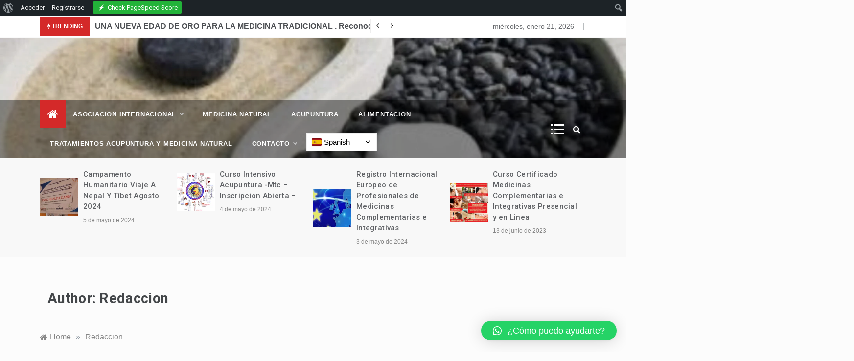

--- FILE ---
content_type: text/html; charset=UTF-8
request_url: https://esencialnatura.com/author/delfin/
body_size: 43755
content:
<!doctype html>
<html lang="es">
<head>
	<meta charset="UTF-8">
	<meta name="viewport" content="width=device-width, initial-scale=1">
	<link rel="profile" href="https://gmpg.org/xfn/11">
	<title>Redaccion &#8211; &#8211; Esencial Natura  &#8211;</title>
<meta name='robots' content='max-image-preview:large' />

<!-- Open Graph Meta Tags generated by Blog2Social 832 - https://www.blog2social.com -->
<meta property="og:title" content="- Esencial Natura  -"/>
<meta property="og:description" content="Revista de Vida Natural"/>
<meta property="og:url" content="https://esencialnatura.com/author/delfin/"/>
<meta property="og:image" content="https://esencialnatura.com/wp-content/uploads/2023/06/6221911164149938911_121-840x450-1.webp"/>
<meta property="og:image:width" content="840"/>
<meta property="og:image:height" content="450"/>
<meta property="og:type" content="article"/>
<meta property="og:article:published_time" content="2024-05-05 19:52:07"/>
<meta property="og:article:modified_time" content="2024-05-06 00:34:55"/>
<meta property="og:article:tag" content="acupresion"/>
<meta property="og:article:tag" content="acupuntura"/>
<meta property="og:article:tag" content="Campcamentos Humanitarios"/>
<meta property="og:article:tag" content="info"/>
<meta property="og:article:tag" content="mabel nieto"/>
<meta property="og:article:tag" content="Medicina Natural"/>
<meta property="og:article:tag" content="medicina tradicional china"/>
<meta property="og:article:tag" content="nepal"/>
<!-- Open Graph Meta Tags generated by Blog2Social 832 - https://www.blog2social.com -->

<!-- Twitter Card generated by Blog2Social 832 - https://www.blog2social.com -->
<meta name="twitter:card" content="summary">
<meta name="twitter:title" content="- Esencial Natura  -"/>
<meta name="twitter:description" content="Revista de Vida Natural"/>
<meta name="twitter:image" content="https://esencialnatura.com/wp-content/uploads/2023/06/6221911164149938911_121-840x450-1.webp"/>
<!-- Twitter Card generated by Blog2Social 832 - https://www.blog2social.com -->
<link rel='dns-prefetch' href='//fonts.googleapis.com' />
<link rel='dns-prefetch' href='//www.googletagmanager.com' />
<link rel="alternate" type="application/rss+xml" title="- Esencial Natura  - &raquo; Feed" href="https://esencialnatura.com/feed/" />
<link rel="alternate" type="application/rss+xml" title="- Esencial Natura  - &raquo; Feed de los comentarios" href="https://esencialnatura.com/comments/feed/" />
<link rel="alternate" type="application/rss+xml" title="- Esencial Natura  - &raquo; Feed de entradas de Redaccion" href="https://esencialnatura.com/author/delfin/feed/" />
<style id='wp-img-auto-sizes-contain-inline-css' type='text/css'>
img:is([sizes=auto i],[sizes^="auto," i]){contain-intrinsic-size:3000px 1500px}
/*# sourceURL=wp-img-auto-sizes-contain-inline-css */
</style>

<link rel='stylesheet' id='twb-open-sans-css' href='https://fonts.googleapis.com/css?family=Open+Sans%3A300%2C400%2C500%2C600%2C700%2C800&#038;display=swap&#038;ver=6.9' type='text/css' media='all' />
<link rel='stylesheet' id='twb-global-css' href='https://esencialnatura.com/wp-content/plugins/form-maker/booster/assets/css/global.css?ver=1.0.0' type='text/css' media='all' />
<link rel='stylesheet' id='dashicons-css' href='https://esencialnatura.com/wp-includes/css/dashicons.min.css?ver=6.9' type='text/css' media='all' />
<link rel='stylesheet' id='admin-bar-css' href='https://esencialnatura.com/wp-includes/css/admin-bar.min.css?ver=6.9' type='text/css' media='all' />
<style id='admin-bar-inline-css' type='text/css'>

		@media screen { html { margin-top: 32px !important; } }
		@media screen and ( max-width: 782px ) { html { margin-top: 46px !important; } }
	
@media print { #wpadminbar { display:none; } }
/*# sourceURL=admin-bar-inline-css */
</style>
<style id='wp-emoji-styles-inline-css' type='text/css'>

	img.wp-smiley, img.emoji {
		display: inline !important;
		border: none !important;
		box-shadow: none !important;
		height: 1em !important;
		width: 1em !important;
		margin: 0 0.07em !important;
		vertical-align: -0.1em !important;
		background: none !important;
		padding: 0 !important;
	}
/*# sourceURL=wp-emoji-styles-inline-css */
</style>
<link rel='stylesheet' id='wp-block-library-css' href='https://esencialnatura.com/wp-includes/css/dist/block-library/style.min.css?ver=6.9' type='text/css' media='all' />
<style id='wp-block-heading-inline-css' type='text/css'>
h1:where(.wp-block-heading).has-background,h2:where(.wp-block-heading).has-background,h3:where(.wp-block-heading).has-background,h4:where(.wp-block-heading).has-background,h5:where(.wp-block-heading).has-background,h6:where(.wp-block-heading).has-background{padding:1.25em 2.375em}h1.has-text-align-left[style*=writing-mode]:where([style*=vertical-lr]),h1.has-text-align-right[style*=writing-mode]:where([style*=vertical-rl]),h2.has-text-align-left[style*=writing-mode]:where([style*=vertical-lr]),h2.has-text-align-right[style*=writing-mode]:where([style*=vertical-rl]),h3.has-text-align-left[style*=writing-mode]:where([style*=vertical-lr]),h3.has-text-align-right[style*=writing-mode]:where([style*=vertical-rl]),h4.has-text-align-left[style*=writing-mode]:where([style*=vertical-lr]),h4.has-text-align-right[style*=writing-mode]:where([style*=vertical-rl]),h5.has-text-align-left[style*=writing-mode]:where([style*=vertical-lr]),h5.has-text-align-right[style*=writing-mode]:where([style*=vertical-rl]),h6.has-text-align-left[style*=writing-mode]:where([style*=vertical-lr]),h6.has-text-align-right[style*=writing-mode]:where([style*=vertical-rl]){rotate:180deg}
/*# sourceURL=https://esencialnatura.com/wp-includes/blocks/heading/style.min.css */
</style>
<style id='wp-block-list-inline-css' type='text/css'>
ol,ul{box-sizing:border-box}:root :where(.wp-block-list.has-background){padding:1.25em 2.375em}
/*# sourceURL=https://esencialnatura.com/wp-includes/blocks/list/style.min.css */
</style>
<style id='wp-block-paragraph-inline-css' type='text/css'>
.is-small-text{font-size:.875em}.is-regular-text{font-size:1em}.is-large-text{font-size:2.25em}.is-larger-text{font-size:3em}.has-drop-cap:not(:focus):first-letter{float:left;font-size:8.4em;font-style:normal;font-weight:100;line-height:.68;margin:.05em .1em 0 0;text-transform:uppercase}body.rtl .has-drop-cap:not(:focus):first-letter{float:none;margin-left:.1em}p.has-drop-cap.has-background{overflow:hidden}:root :where(p.has-background){padding:1.25em 2.375em}:where(p.has-text-color:not(.has-link-color)) a{color:inherit}p.has-text-align-left[style*="writing-mode:vertical-lr"],p.has-text-align-right[style*="writing-mode:vertical-rl"]{rotate:180deg}
/*# sourceURL=https://esencialnatura.com/wp-includes/blocks/paragraph/style.min.css */
</style>
<style id='global-styles-inline-css' type='text/css'>
:root{--wp--preset--aspect-ratio--square: 1;--wp--preset--aspect-ratio--4-3: 4/3;--wp--preset--aspect-ratio--3-4: 3/4;--wp--preset--aspect-ratio--3-2: 3/2;--wp--preset--aspect-ratio--2-3: 2/3;--wp--preset--aspect-ratio--16-9: 16/9;--wp--preset--aspect-ratio--9-16: 9/16;--wp--preset--color--black: #000000;--wp--preset--color--cyan-bluish-gray: #abb8c3;--wp--preset--color--white: #ffffff;--wp--preset--color--pale-pink: #f78da7;--wp--preset--color--vivid-red: #cf2e2e;--wp--preset--color--luminous-vivid-orange: #ff6900;--wp--preset--color--luminous-vivid-amber: #fcb900;--wp--preset--color--light-green-cyan: #7bdcb5;--wp--preset--color--vivid-green-cyan: #00d084;--wp--preset--color--pale-cyan-blue: #8ed1fc;--wp--preset--color--vivid-cyan-blue: #0693e3;--wp--preset--color--vivid-purple: #9b51e0;--wp--preset--gradient--vivid-cyan-blue-to-vivid-purple: linear-gradient(135deg,rgb(6,147,227) 0%,rgb(155,81,224) 100%);--wp--preset--gradient--light-green-cyan-to-vivid-green-cyan: linear-gradient(135deg,rgb(122,220,180) 0%,rgb(0,208,130) 100%);--wp--preset--gradient--luminous-vivid-amber-to-luminous-vivid-orange: linear-gradient(135deg,rgb(252,185,0) 0%,rgb(255,105,0) 100%);--wp--preset--gradient--luminous-vivid-orange-to-vivid-red: linear-gradient(135deg,rgb(255,105,0) 0%,rgb(207,46,46) 100%);--wp--preset--gradient--very-light-gray-to-cyan-bluish-gray: linear-gradient(135deg,rgb(238,238,238) 0%,rgb(169,184,195) 100%);--wp--preset--gradient--cool-to-warm-spectrum: linear-gradient(135deg,rgb(74,234,220) 0%,rgb(151,120,209) 20%,rgb(207,42,186) 40%,rgb(238,44,130) 60%,rgb(251,105,98) 80%,rgb(254,248,76) 100%);--wp--preset--gradient--blush-light-purple: linear-gradient(135deg,rgb(255,206,236) 0%,rgb(152,150,240) 100%);--wp--preset--gradient--blush-bordeaux: linear-gradient(135deg,rgb(254,205,165) 0%,rgb(254,45,45) 50%,rgb(107,0,62) 100%);--wp--preset--gradient--luminous-dusk: linear-gradient(135deg,rgb(255,203,112) 0%,rgb(199,81,192) 50%,rgb(65,88,208) 100%);--wp--preset--gradient--pale-ocean: linear-gradient(135deg,rgb(255,245,203) 0%,rgb(182,227,212) 50%,rgb(51,167,181) 100%);--wp--preset--gradient--electric-grass: linear-gradient(135deg,rgb(202,248,128) 0%,rgb(113,206,126) 100%);--wp--preset--gradient--midnight: linear-gradient(135deg,rgb(2,3,129) 0%,rgb(40,116,252) 100%);--wp--preset--font-size--small: 16px;--wp--preset--font-size--medium: 20px;--wp--preset--font-size--large: 25px;--wp--preset--font-size--x-large: 42px;--wp--preset--font-size--larger: 35px;--wp--preset--spacing--20: 0.44rem;--wp--preset--spacing--30: 0.67rem;--wp--preset--spacing--40: 1rem;--wp--preset--spacing--50: 1.5rem;--wp--preset--spacing--60: 2.25rem;--wp--preset--spacing--70: 3.38rem;--wp--preset--spacing--80: 5.06rem;--wp--preset--shadow--natural: 6px 6px 9px rgba(0, 0, 0, 0.2);--wp--preset--shadow--deep: 12px 12px 50px rgba(0, 0, 0, 0.4);--wp--preset--shadow--sharp: 6px 6px 0px rgba(0, 0, 0, 0.2);--wp--preset--shadow--outlined: 6px 6px 0px -3px rgb(255, 255, 255), 6px 6px rgb(0, 0, 0);--wp--preset--shadow--crisp: 6px 6px 0px rgb(0, 0, 0);}:where(.is-layout-flex){gap: 0.5em;}:where(.is-layout-grid){gap: 0.5em;}body .is-layout-flex{display: flex;}.is-layout-flex{flex-wrap: wrap;align-items: center;}.is-layout-flex > :is(*, div){margin: 0;}body .is-layout-grid{display: grid;}.is-layout-grid > :is(*, div){margin: 0;}:where(.wp-block-columns.is-layout-flex){gap: 2em;}:where(.wp-block-columns.is-layout-grid){gap: 2em;}:where(.wp-block-post-template.is-layout-flex){gap: 1.25em;}:where(.wp-block-post-template.is-layout-grid){gap: 1.25em;}.has-black-color{color: var(--wp--preset--color--black) !important;}.has-cyan-bluish-gray-color{color: var(--wp--preset--color--cyan-bluish-gray) !important;}.has-white-color{color: var(--wp--preset--color--white) !important;}.has-pale-pink-color{color: var(--wp--preset--color--pale-pink) !important;}.has-vivid-red-color{color: var(--wp--preset--color--vivid-red) !important;}.has-luminous-vivid-orange-color{color: var(--wp--preset--color--luminous-vivid-orange) !important;}.has-luminous-vivid-amber-color{color: var(--wp--preset--color--luminous-vivid-amber) !important;}.has-light-green-cyan-color{color: var(--wp--preset--color--light-green-cyan) !important;}.has-vivid-green-cyan-color{color: var(--wp--preset--color--vivid-green-cyan) !important;}.has-pale-cyan-blue-color{color: var(--wp--preset--color--pale-cyan-blue) !important;}.has-vivid-cyan-blue-color{color: var(--wp--preset--color--vivid-cyan-blue) !important;}.has-vivid-purple-color{color: var(--wp--preset--color--vivid-purple) !important;}.has-black-background-color{background-color: var(--wp--preset--color--black) !important;}.has-cyan-bluish-gray-background-color{background-color: var(--wp--preset--color--cyan-bluish-gray) !important;}.has-white-background-color{background-color: var(--wp--preset--color--white) !important;}.has-pale-pink-background-color{background-color: var(--wp--preset--color--pale-pink) !important;}.has-vivid-red-background-color{background-color: var(--wp--preset--color--vivid-red) !important;}.has-luminous-vivid-orange-background-color{background-color: var(--wp--preset--color--luminous-vivid-orange) !important;}.has-luminous-vivid-amber-background-color{background-color: var(--wp--preset--color--luminous-vivid-amber) !important;}.has-light-green-cyan-background-color{background-color: var(--wp--preset--color--light-green-cyan) !important;}.has-vivid-green-cyan-background-color{background-color: var(--wp--preset--color--vivid-green-cyan) !important;}.has-pale-cyan-blue-background-color{background-color: var(--wp--preset--color--pale-cyan-blue) !important;}.has-vivid-cyan-blue-background-color{background-color: var(--wp--preset--color--vivid-cyan-blue) !important;}.has-vivid-purple-background-color{background-color: var(--wp--preset--color--vivid-purple) !important;}.has-black-border-color{border-color: var(--wp--preset--color--black) !important;}.has-cyan-bluish-gray-border-color{border-color: var(--wp--preset--color--cyan-bluish-gray) !important;}.has-white-border-color{border-color: var(--wp--preset--color--white) !important;}.has-pale-pink-border-color{border-color: var(--wp--preset--color--pale-pink) !important;}.has-vivid-red-border-color{border-color: var(--wp--preset--color--vivid-red) !important;}.has-luminous-vivid-orange-border-color{border-color: var(--wp--preset--color--luminous-vivid-orange) !important;}.has-luminous-vivid-amber-border-color{border-color: var(--wp--preset--color--luminous-vivid-amber) !important;}.has-light-green-cyan-border-color{border-color: var(--wp--preset--color--light-green-cyan) !important;}.has-vivid-green-cyan-border-color{border-color: var(--wp--preset--color--vivid-green-cyan) !important;}.has-pale-cyan-blue-border-color{border-color: var(--wp--preset--color--pale-cyan-blue) !important;}.has-vivid-cyan-blue-border-color{border-color: var(--wp--preset--color--vivid-cyan-blue) !important;}.has-vivid-purple-border-color{border-color: var(--wp--preset--color--vivid-purple) !important;}.has-vivid-cyan-blue-to-vivid-purple-gradient-background{background: var(--wp--preset--gradient--vivid-cyan-blue-to-vivid-purple) !important;}.has-light-green-cyan-to-vivid-green-cyan-gradient-background{background: var(--wp--preset--gradient--light-green-cyan-to-vivid-green-cyan) !important;}.has-luminous-vivid-amber-to-luminous-vivid-orange-gradient-background{background: var(--wp--preset--gradient--luminous-vivid-amber-to-luminous-vivid-orange) !important;}.has-luminous-vivid-orange-to-vivid-red-gradient-background{background: var(--wp--preset--gradient--luminous-vivid-orange-to-vivid-red) !important;}.has-very-light-gray-to-cyan-bluish-gray-gradient-background{background: var(--wp--preset--gradient--very-light-gray-to-cyan-bluish-gray) !important;}.has-cool-to-warm-spectrum-gradient-background{background: var(--wp--preset--gradient--cool-to-warm-spectrum) !important;}.has-blush-light-purple-gradient-background{background: var(--wp--preset--gradient--blush-light-purple) !important;}.has-blush-bordeaux-gradient-background{background: var(--wp--preset--gradient--blush-bordeaux) !important;}.has-luminous-dusk-gradient-background{background: var(--wp--preset--gradient--luminous-dusk) !important;}.has-pale-ocean-gradient-background{background: var(--wp--preset--gradient--pale-ocean) !important;}.has-electric-grass-gradient-background{background: var(--wp--preset--gradient--electric-grass) !important;}.has-midnight-gradient-background{background: var(--wp--preset--gradient--midnight) !important;}.has-small-font-size{font-size: var(--wp--preset--font-size--small) !important;}.has-medium-font-size{font-size: var(--wp--preset--font-size--medium) !important;}.has-large-font-size{font-size: var(--wp--preset--font-size--large) !important;}.has-x-large-font-size{font-size: var(--wp--preset--font-size--x-large) !important;}
/*# sourceURL=global-styles-inline-css */
</style>

<style id='classic-theme-styles-inline-css' type='text/css'>
/*! This file is auto-generated */
.wp-block-button__link{color:#fff;background-color:#32373c;border-radius:9999px;box-shadow:none;text-decoration:none;padding:calc(.667em + 2px) calc(1.333em + 2px);font-size:1.125em}.wp-block-file__button{background:#32373c;color:#fff;text-decoration:none}
/*# sourceURL=/wp-includes/css/classic-themes.min.css */
</style>
<link rel='stylesheet' id='wp-components-css' href='https://esencialnatura.com/wp-includes/css/dist/components/style.min.css?ver=6.9' type='text/css' media='all' />
<link rel='stylesheet' id='wp-preferences-css' href='https://esencialnatura.com/wp-includes/css/dist/preferences/style.min.css?ver=6.9' type='text/css' media='all' />
<link rel='stylesheet' id='wp-block-editor-css' href='https://esencialnatura.com/wp-includes/css/dist/block-editor/style.min.css?ver=6.9' type='text/css' media='all' />
<link rel='stylesheet' id='wp-reusable-blocks-css' href='https://esencialnatura.com/wp-includes/css/dist/reusable-blocks/style.min.css?ver=6.9' type='text/css' media='all' />
<link rel='stylesheet' id='wp-patterns-css' href='https://esencialnatura.com/wp-includes/css/dist/patterns/style.min.css?ver=6.9' type='text/css' media='all' />
<link rel='stylesheet' id='wp-editor-css' href='https://esencialnatura.com/wp-includes/css/dist/editor/style.min.css?ver=6.9' type='text/css' media='all' />
<link rel='stylesheet' id='block-robo-gallery-style-css-css' href='https://esencialnatura.com/wp-content/plugins/robo-gallery/includes/extensions/block/dist/blocks.style.build.css?ver=5.1.2' type='text/css' media='all' />
<link rel='stylesheet' id='auto-translate-css' href='https://esencialnatura.com/wp-content/plugins/auto-translate/public/css/auto-translate-public.min.css?ver=1.5.4' type='text/css' media='all' />
<link rel='stylesheet' id='auto-translate-global-css' href='https://esencialnatura.com/wp-content/plugins/auto-translate/global/css/auto-translate-global.min.css?ver=1.5.4' type='text/css' media='all' />
<link rel='stylesheet' id='bp-admin-bar-css' href='https://esencialnatura.com/wp-content/plugins/buddypress/bp-core/css/admin-bar.min.css?ver=14.4.0' type='text/css' media='all' />
<link rel='stylesheet' id='themezee-custom-color-palette-css' href='https://esencialnatura.com/wp-content/plugins/custom-color-palette/assets/css/custom-color-palette.css?ver=1.0' type='text/css' media='all' />
<link rel='stylesheet' id='crp-public-css' href='https://esencialnatura.com/wp-content/plugins/custom-related-posts/dist/public.css?ver=1.7.4' type='text/css' media='all' />
<link rel='stylesheet' id='embedpress-style-css' href='https://esencialnatura.com/wp-content/plugins/embedpress/assets/css/embedpress.css?ver=6.9' type='text/css' media='all' />
<link rel='stylesheet' id='intimate-body-css' href='//fonts.googleapis.com/css2?family=Muli:400,400i,500,600,700&#038;display=swap' type='text/css' media='all' />
<link rel='stylesheet' id='intimate-heading-css' href='//fonts.googleapis.com/css2?family=Roboto:ital,wght@0,400;0,500;0,700;0,900;1,500;1,700&#038;display=swap' type='text/css' media='all' />
<link rel='stylesheet' id='intimate-sign-css' href='//fonts.googleapis.com/css?family=Monsieur+La+Doulaise&#038;display=swap' type='text/css' media='all' />
<link rel='stylesheet' id='font-awesome-css' href='https://esencialnatura.com/wp-content/themes/intimate/css/font-awesome.min.css?ver=4.5.0' type='text/css' media='all' />
<link rel='stylesheet' id='grid-css-css' href='https://esencialnatura.com/wp-content/themes/intimate/css/grid.css?ver=4.5.0' type='text/css' media='all' />
<link rel='stylesheet' id='slick-css' href='https://esencialnatura.com/wp-content/themes/intimate/assets/css/slick.css?ver=4.5.0' type='text/css' media='all' />
<link rel='stylesheet' id='intimate-style-css' href='https://esencialnatura.com/wp-content/themes/intimate/style.css?ver=6.9' type='text/css' media='all' />
<style id='intimate-style-inline-css' type='text/css'>

            #toTop,
            .trending-news .trending-news-inner .title,
            .tab__wrapper .tabs-nav li,
            .title-highlight:before,
            .card__post__category a,
            .slide-wrap .caption .post-category,
            .intimate-home-icon a,
            span.menu-description,
            a.effect:before,
            .widget .widget-title:before, 
            .widget .widgettitle:before,
            .show-more,
            a.link-format,
            .tabs-nav li.current,
            .post-slider-section .s-cat,
            .sidebar-3 .widget-title:after,
            .bottom-caption .slick-current .slider-items span,
            aarticle.format-status .post-content .post-format::after,
            article.format-chat .post-content .post-format::after, 
            article.format-link .post-content .post-format::after,
            article.format-standard .post-content .post-format::after, 
            article.format-image .post-content .post-format::after, 
            article.hentry.sticky .post-content .post-format::after, 
            article.format-video .post-content .post-format::after, 
            article.format-gallery .post-content .post-format::after, 
            article.format-audio .post-content .post-format::after, 
            article.format-quote .post-content .post-format::after{ 
                background-color: #d42929; 
                border-color: #d42929;
            }
            a:hover,
            .post__grid .cat-links a,
            .card__post__author-info .cat-links a,
            .post-cats > span i, 
            .post-cats > span a,
            .top-menu > ul > li > a:hover,
            .main-menu ul li.current-menu-item > a, 
            .header-2 .main-menu > ul > li.current-menu-item > a,
            .main-menu ul li:hover > a,
            .post-navigation .nav-links a:hover, 
            .post-navigation .nav-links a:focus,
            ul.trail-items li a:hover span,
            .author-socials a:hover,
            .post-date a:focus, 
            .post-date a:hover,
            .post-excerpt a:hover, 
            .post-excerpt a:focus, 
            .content a:hover, 
            .content a:focus,
            .post-footer > span a:hover, 
            .post-footer > span a:focus,
            .widget a:hover, 
            .widget a:focus,
            .footer-menu li a:hover, 
            .footer-menu li a:focus,
            .footer-social-links a:hover,
            .footer-social-links a:focus,
            .site-footer a:hover, 
            .site-footer a:focus, .content-area p a{ 
                color : #d42929; 
            }
            span.menu-description:before{ 
                border-color: transparent  #d42929; 
            }
            .header-1 .head_one .logo{ 
                max-width : 246px; 
            }
            .header-image:before { 
                background-color : #000000; 
            }
            .header-image:before { 
                opacity : 0.1; 
            }
            .header-1 .header-image .head_one { 
                min-height : 127px; 
            }
            .container-fluid { 
                width : 95%; 
            }
/*# sourceURL=intimate-style-inline-css */
</style>
<link rel='stylesheet' id='newsletter-css' href='https://esencialnatura.com/wp-content/plugins/newsletter/style.css?ver=9.1.1' type='text/css' media='all' />
<link rel='stylesheet' id='qlwapp-css' href='https://esencialnatura.com/wp-content/plugins/wp-whatsapp-chat/build/frontend/css/style.css?ver=7.5.3' type='text/css' media='all' />
<script type="text/javascript">
            window._nslDOMReady = (function () {
                const executedCallbacks = new Set();
            
                return function (callback) {
                    /**
                    * Third parties might dispatch DOMContentLoaded events, so we need to ensure that we only run our callback once!
                    */
                    if (executedCallbacks.has(callback)) return;
            
                    const wrappedCallback = function () {
                        if (executedCallbacks.has(callback)) return;
                        executedCallbacks.add(callback);
                        callback();
                    };
            
                    if (document.readyState === "complete" || document.readyState === "interactive") {
                        wrappedCallback();
                    } else {
                        document.addEventListener("DOMContentLoaded", wrappedCallback);
                    }
                };
            })();
        </script><script type="text/javascript" src="https://esencialnatura.com/wp-includes/js/jquery/jquery.min.js?ver=3.7.1" id="jquery-core-js"></script>
<script type="text/javascript" src="https://esencialnatura.com/wp-includes/js/jquery/jquery-migrate.min.js?ver=3.4.1" id="jquery-migrate-js"></script>
<script type="text/javascript" src="https://esencialnatura.com/wp-content/plugins/form-maker/booster/assets/js/circle-progress.js?ver=1.2.2" id="twb-circle-js"></script>
<script type="text/javascript" id="twb-global-js-extra">
/* <![CDATA[ */
var twb = {"nonce":"9e68d4a4c3","ajax_url":"https://esencialnatura.com/wp-admin/admin-ajax.php","plugin_url":"https://esencialnatura.com/wp-content/plugins/form-maker/booster","href":"https://esencialnatura.com/wp-admin/admin.php?page=twb_form-maker"};
var twb = {"nonce":"9e68d4a4c3","ajax_url":"https://esencialnatura.com/wp-admin/admin-ajax.php","plugin_url":"https://esencialnatura.com/wp-content/plugins/form-maker/booster","href":"https://esencialnatura.com/wp-admin/admin.php?page=twb_form-maker"};
//# sourceURL=twb-global-js-extra
/* ]]> */
</script>
<script type="text/javascript" src="https://esencialnatura.com/wp-content/plugins/form-maker/booster/assets/js/global.js?ver=1.0.0" id="twb-global-js"></script>
<script type="text/javascript" src="https://esencialnatura.com/wp-content/plugins/auto-translate/public/js/auto-translate-public.min.js?ver=1.5.4" id="auto-translate-js"></script>
<link rel="https://api.w.org/" href="https://esencialnatura.com/wp-json/" /><link rel="alternate" title="JSON" type="application/json" href="https://esencialnatura.com/wp-json/wp/v2/users/1" /><link rel="EditURI" type="application/rsd+xml" title="RSD" href="https://esencialnatura.com/xmlrpc.php?rsd" />
<meta name="generator" content="WordPress 6.9" />
<!-- This file should primarily consist of HTML with a little bit of PHP. -->
<style>
    .google_translate_element .goog-te-gadget-simple {
    background-image: linear-gradient(135deg, #000 0, #000 100%);
    border-radius: 0px !important;
    border: 1px solid #fff !important;
    }
    .google_translate_element .goog-te-menu-value {
        color: #fff !important;
            }
        .google_translate_element{
        display:none!important;
    }
    </style>
<script>
function googleTranslateElementInit() {
    var googleTranslateElements = document.getElementsByClassName('google_translate_element');
    new google.translate.TranslateElement({
    pageLanguage: 'es',
    includedLanguages: 'ar,bn,en,fr,de,hi,id,pt,ru,es',
    layout: google.translate.TranslateElement.InlineLayout.VERTICAL,
    autoDisplay: true}, googleTranslateElements[0].id);
}
var wpatLanguagesCountries = {"ar":{"lang_name":"Arabic","lang_code":"ar","country_code":"sa"},"bn":{"lang_name":"Bengali","lang_code":"bn","country_code":"bd"},"en":{"lang_name":"English","lang_code":"en","country_code":"gb"},"fr":{"lang_name":"French","lang_code":"fr","country_code":"fr"},"de":{"lang_name":"German","lang_code":"de","country_code":"de"},"hi":{"lang_name":"Hindi","lang_code":"hi","country_code":"in"},"id":{"lang_name":"Indonesian","lang_code":"id","country_code":"id"},"pt":{"lang_name":"Portuguese","lang_code":"pt","country_code":"pt"},"ru":{"lang_name":"Russian","lang_code":"ru","country_code":"ru"},"es":{"lang_name":"Spanish","lang_code":"es","country_code":"es"}};
var wpatButtonIcon = 'dashicons-translation';
var wpatDropdownBorderThickness = 1;
var wpatDropdownBorderColor = '#000';
var wpatDropdownBackgroundColor = '#fff';
var wpatDropdownHoverColor = '#356177';
var wpatDropdownFontHoverColor = '#fff';
var wpatDropdownFontSelectedColor = '#356177';
var wpatDropdownFontColor = '#000';
var wpatDropdownFontFamily = '';
var wpatWidgetType = 'minimalist';
var wpatBaseLanguage = 'es';

/* dropdown styling */
var wpatDropdownShadow = false;
var wpatAutoDetect = 'enabled';
var wpatHostLanguage = 'es';
</script><script src='//translate.google.com/translate_a/element.js?cb=googleTranslateElementInit'></script>
	<script type="text/javascript">var ajaxurl = 'https://esencialnatura.com/wp-admin/admin-ajax.php';</script>

<link rel='dns-prefetch' href='https://i0.wp.com/'><link rel='preconnect' href='https://i0.wp.com/' crossorigin><link rel='dns-prefetch' href='https://i1.wp.com/'><link rel='preconnect' href='https://i1.wp.com/' crossorigin><link rel='dns-prefetch' href='https://i2.wp.com/'><link rel='preconnect' href='https://i2.wp.com/' crossorigin><link rel='dns-prefetch' href='https://i3.wp.com/'><link rel='preconnect' href='https://i3.wp.com/' crossorigin><!-- FIFU: meta tags for featured image (begin) -->
<meta property="og:image" content="https://i1.wp.com/esencialnatura.com/wp-content/uploads/2023/06/6221911164149938911_121-840x450-1.webp?ssl=1" />
<!-- FIFU: meta tags for featured image (end) --><meta name="twitter:image" content="https://i1.wp.com/esencialnatura.com/wp-content/uploads/2023/06/6221911164149938911_121-840x450-1.webp?ssl=1" /><meta name="generator" content="Site Kit by Google 1.170.0" />		<style type="text/css">
					.site-title,
			.site-description {
				position: absolute;
				clip: rect(1px, 1px, 1px, 1px);
			}
				</style>
		<link rel="icon" href="https://esencialnatura.com/wp-content/uploads/2020/07/cropped-portada2-32x32.jpg" sizes="32x32" />
<link rel="icon" href="https://esencialnatura.com/wp-content/uploads/2020/07/cropped-portada2-192x192.jpg" sizes="192x192" />
<link rel="apple-touch-icon" href="https://esencialnatura.com/wp-content/uploads/2020/07/cropped-portada2-180x180.jpg" />
<meta name="msapplication-TileImage" content="https://esencialnatura.com/wp-content/uploads/2020/07/cropped-portada2-270x270.jpg" />
			<style>
				:root {
				--qlwapp-scheme-font-family:inherit;--qlwapp-scheme-font-size:18px;--qlwapp-scheme-icon-size:60px;--qlwapp-scheme-icon-font-size:24px;--qlwapp-scheme-box-message-word-break:break-all;				}
			</style>
			<link rel='stylesheet' id='mediaelement-css' href='https://esencialnatura.com/wp-includes/js/mediaelement/mediaelementplayer-legacy.min.css?ver=4.2.17' type='text/css' media='all' />
<link rel='stylesheet' id='wp-mediaelement-css' href='https://esencialnatura.com/wp-includes/js/mediaelement/wp-mediaelement.min.css?ver=6.9' type='text/css' media='all' />
</head>

<body class="bp-nouveau archive author author-delfin author-1 admin-bar no-customize-support wp-embed-responsive wp-theme-intimate hfeed at-sticky-sidebar right-sidebar">
<!-- Preloader -->
    <div class="preeloader">
        <div class="preloader-spinner"></div>
    </div>
<!--/ End Preloader -->
		<div id="wpadminbar" class="nojq nojs">
						<div class="quicklinks" id="wp-toolbar" role="navigation" aria-label="Barra de herramientas">
				<ul role='menu' id='wp-admin-bar-root-default' class="ab-top-menu"><li role='group' id='wp-admin-bar-wp-logo' class="menupop"><a class='ab-item' tabindex="0" role="menuitem" aria-expanded="false" href='https://esencialnatura.com/wp-admin/'><span class="ab-icon" aria-hidden="true"></span><span class="screen-reader-text">Acerca de WordPress</span></a><div class="ab-sub-wrapper"><ul role='menu' id='wp-admin-bar-wp-logo-external' class="ab-sub-secondary ab-submenu"><li role='group' id='wp-admin-bar-wporg'><a class='ab-item' role="menuitem" href='https://es.wordpress.org/'>WordPress.org</a></li><li role='group' id='wp-admin-bar-documentation'><a class='ab-item' role="menuitem" href='https://wordpress.org/documentation/'>Documentación</a></li><li role='group' id='wp-admin-bar-learn'><a class='ab-item' role="menuitem" href='https://learn.wordpress.org/'>Aprende WordPress</a></li><li role='group' id='wp-admin-bar-support-forums'><a class='ab-item' role="menuitem" href='https://es.wordpress.org/support/'>Soporte</a></li><li role='group' id='wp-admin-bar-feedback'><a class='ab-item' role="menuitem" href='https://es.wordpress.org/support/forum/comunidad/peticiones-y-feedback/'>Sugerencias</a></li></ul></div></li><li role='group' id='wp-admin-bar-bp-login'><a class='ab-item' role="menuitem" href='https://esencialnatura.com/wp-login.php?redirect_to=https%3A%2F%2Fesencialnatura.com%2Fauthor%2Fdelfin%2F'>Acceder</a></li><li role='group' id='wp-admin-bar-bp-register'><a class='ab-item' role="menuitem" href='https://esencialnatura.com/registro/'>Registrarse</a></li><li role='group' id='wp-admin-bar-twb_adminbar_info' class="twb-green-button"><div class="ab-item ab-empty-item" role="menuitem" target='_blank'><div class="twb_admin_bar_menu twb_frontend"><div class="twb_admin_bar_menu_header"><img class="twb_menu_logo" src="https://esencialnatura.com/wp-content/plugins/form-maker/booster/assets/images/logo_white.svg" /><img class="twb-hidden twb_not_optimized_logo" src="https://esencialnatura.com/wp-content/plugins/form-maker/booster/assets/images/not_optimized.svg" /> <div class="twb_menu_logo">Check PageSpeed Score</div><div class="twb-hidden twb_not_optimized_logo">Not optimized</div></div><div class="twb_vr"></div><span></span></div></div>      <div class="twb_admin_bar_menu_main twb-hidden">
            <div class="twb_admin_bar_menu_content twb-notoptimized twb_not_optimized_content">
        <p class="twb_status_title">Check the PageSpeed score</p>
        <p class="twb_status_description">PageSpeed score is an essential attribute to your website’s performance. It affects both the user experience and SEO rankings.</p>
        <div class="twb_check_score_button_cont">
          <a data-post_id="10956"
             data-initiator="admin-bar" target="_blank"
             class="twb_check_score_button">Check PageSpeed Score</a>
        </div>
              <div class="twb-dismiss-info">
      <p>You can hide this element from the <a href='https://esencialnatura.com/wp-admin/admin.php?page=twb_form-maker&#038;twb_dismiss=1' target='_blank'>settings</a></p>
    </div>
          </div>
            <div class="twb_admin_bar_menu_content twb-optimizing twb-hidden">
        <p class="twb_status_title twb_status_title_inprogress twb_score_inprogress"><span></span>Checking...</p>
        <p class="twb_status_description">We are checking the PageSpeed score of your Campamento Humanitario Viaje A Nepal Y Tíbet  Agosto 2024 page.</p>
      </div>
            <div class="twb_admin_bar_menu_content twb-optimized twb_counted twb-hidden">
            <div class="twb-score-container " data-id="10956">
      <div class="twb-score-title">PageSpeed score of Campamento Humanitario Viaje A Nepal Y Tíbet  Agosto 2024 page</div>
      <div class="twb-score">
        <div class="twb-score-mobile">
          <div class="twb-score-circle"
               data-id="mobile"
               data-thickness="2"
               data-size="30"
               data-score="0"
               data-tti="0">
            <span class="twb-score-circle-animated"></span>
          </div>
          <div class="twb-score-text">
            <span class="twb-score-text-name">Mobile score</span>
            <span class="twb-load-text-time">Load time: <span
                class="twb-load-time"></span>s</span>
          </div>
        </div>
        <div class="twb-score-mobile twb-score-mobile-overlay twb-score-overlay twb-hidden">
          <div class="twb-reload" onclick="twb_check_score(this)" data-post_id="10956"></div>
        </div>
        <div class="twb-score-desktop">
          <div class="twb-score-circle"
               data-id="desktop"
               data-thickness="2"
               data-size="30"
               data-score="0"
               data-tti="0">
            <span class="twb-score-circle-animated"></span>
          </div>
          <div class="twb-score-text">
            <span class="twb-score-text-name">Desktop score</span>
            <span class="twb-load-text-time">Load time: <span
                class="twb-load-time"></span>s</span>
          </div>
        </div>
        <div class="twb-score-desktop twb-score-desktop-overlay twb-score-overlay twb-hidden">
          <div class="twb-reload" onclick="twb_check_score(this)" data-post_id="10956"></div>
        </div>
      </div>
            <div class="twb-score-bottom"><a target="_balnk" href="https://esencialnatura.com/wp-admin/admin.php?page=twb_form-maker">Optimize now</a></div>
            </div>
        <div class="twb-dismiss-info">
      <p>You can hide this element from the <a href='https://esencialnatura.com/wp-admin/admin.php?page=twb_form-maker&#038;twb_dismiss=1' target='_blank'>settings</a></p>
    </div>
          </div>
            </div>
      </li></ul><ul role='menu' id='wp-admin-bar-top-secondary' class="ab-top-secondary ab-top-menu"><li role='group' id='wp-admin-bar-search' class="admin-bar-search"><div class="ab-item ab-empty-item" tabindex="-1" role="menuitem"><form action="https://esencialnatura.com/" method="get" id="adminbarsearch"><input class="adminbar-input" name="s" id="adminbar-search" type="text" value="" maxlength="150" /><label for="adminbar-search" class="screen-reader-text">Buscar</label><input type="submit" class="adminbar-button" value="Buscar" /></form></div></li></ul>			</div>
		</div>

		<div id="page" class="site ">
	<a class="skip-link screen-reader-text" href="#content">Skip to content</a>

	
<header class="header-1">
			<section class="top-bar-area">
			<div class="container-fluid">
				<div class="row">
											<div class="col-lg-8 col-md-12 col-sm-12 align-self-center">
							<div class="trending-news">
								<div class="trending-news-inner">
		                            <div class="title">
		                                <i class="fa fa-bolt"></i>
		                                <strong>Trending</strong>
		                            </div>
		                            <div class="trending-news-slider">
		                                
		                                <div class="item-single">
		                                    <a href="javascript:void(0)">
		                                    	UNA NUEVA EDAD DE ORO PARA LA MEDICINA TRADICIONAL . Reconocimiento de la Acupuntura en la Revista National Geographic.		                                    </a>
		                                </div>
		                                
		                                <div class="item-single">
		                                    <a href="javascript:void(0)">
		                                    	Introducion a la iriologia		                                    </a>
		                                </div>
		                                
		                                <div class="item-single">
		                                    <a href="javascript:void(0)">
		                                    	Mapas del iris. Iridologia		                                    </a>
		                                </div>
		                                
		                                <div class="item-single">
		                                    <a href="javascript:void(0)">
		                                    	Mapa del iris izquierdo. Lateralidad de los signos		                                    </a>
		                                </div>
		                                
		                                <div class="item-single">
		                                    <a href="javascript:void(0)">
		                                    	Cursos de Acupuntura y Medicina Natural México  2024		                                    </a>
		                                </div>
		                                
		                                <div class="item-single">
		                                    <a href="javascript:void(0)">
		                                    	Propiedades Terapéuticas de los Minerales		                                    </a>
		                                </div>
		                                
		                                <div class="item-single">
		                                    <a href="javascript:void(0)">
		                                    	General		                                    </a>
		                                </div>
		                                
		                                <div class="item-single">
		                                    <a href="javascript:void(0)">
		                                    	Mudras		                                    </a>
		                                </div>
		                                
		                                <div class="item-single">
		                                    <a href="javascript:void(0)">
		                                    	Prithvi Mudra		                                    </a>
		                                </div>
		                                
		                                <div class="item-single">
		                                    <a href="javascript:void(0)">
		                                    	Aplicación de Piedras		                                    </a>
		                                </div>
		                                
		                                <div class="item-single">
		                                    <a href="javascript:void(0)">
		                                    	Limpieza Cristales Metodo 1		                                    </a>
		                                </div>
		                                
		                                <div class="item-single">
		                                    <a href="javascript:void(0)">
		                                    	Equilibrar Chackras con Cristales		                                    </a>
		                                </div>
		                                
		                                <div class="item-single">
		                                    <a href="javascript:void(0)">
		                                    	Reiki y Cristales de Cuarzo		                                    </a>
		                                </div>
		                                
		                                <div class="item-single">
		                                    <a href="javascript:void(0)">
		                                    	Meditaciones con Cristales.		                                    </a>
		                                </div>
		                                
		                                <div class="item-single">
		                                    <a href="javascript:void(0)">
		                                    	Guia rapida de sintomas y gemas		                                    </a>
		                                </div>
		                                
		                                <div class="item-single">
		                                    <a href="javascript:void(0)">
		                                    	Propiedades y beneficios de el Clavo		                                    </a>
		                                </div>
		                                
		                                <div class="item-single">
		                                    <a href="javascript:void(0)">
		                                    	Las Piedras y Chakras		                                    </a>
		                                </div>
		                                
		                                <div class="item-single">
		                                    <a href="javascript:void(0)">
		                                    	Amatista		                                    </a>
		                                </div>
		                                
		                                <div class="item-single">
		                                    <a href="javascript:void(0)">
		                                    	Guia rapida Flores de Bach		                                    </a>
		                                </div>
		                                
		                                <div class="item-single">
		                                    <a href="javascript:void(0)">
		                                    	Queso Vegano Tofu		                                    </a>
		                                </div>
		                                
		                                <div class="item-single">
		                                    <a href="javascript:void(0)">
		                                    	Humus &#8211; Pate de garbanzos &#8211;		                                    </a>
		                                </div>
		                                
		                                <div class="item-single">
		                                    <a href="javascript:void(0)">
		                                    	Quiche vegana de brecol con crema de zanahorias y puerros		                                    </a>
		                                </div>
		                                
		                                <div class="item-single">
		                                    <a href="javascript:void(0)">
		                                    	Guiso de patatas y setas con frutos secos al vino		                                    </a>
		                                </div>
		                                
		                                <div class="item-single">
		                                    <a href="javascript:void(0)">
		                                    	Acupuntura Medicina Milenaria		                                    </a>
		                                </div>
		                                
		                                <div class="item-single">
		                                    <a href="javascript:void(0)">
		                                    	Acupuntura Medicina Milenaria 2		                                    </a>
		                                </div>
		                                
		                                <div class="item-single">
		                                    <a href="javascript:void(0)">
		                                    	Breve Historia de la iridología		                                    </a>
		                                </div>
		                                		      		                </div>
		                        </div>
		                    </div>
		                </div>
										<div class="col-lg-4 col-md-12 col-sm-12 align-self-center">
						<div class="top_date_social text-right">
															<div class="today-date">
									<p>miércoles, enero 21, 2026</p>
								</div>
														
													</div>
					</div>
				</div>
			</div>
		</section>
			
		<section class="main-header header-image" style="background-image:url(https://esencialnatura.com/wp-content/uploads/2019/01/cropped-cropped-teaserbox_43575942-e1546539970121.jpg); background-size: cover; background-position: center; background-repeat: no-repeat;">
		<div class="head_one clearfix left-logo">
			<div class="container-fluid">
				<div class="row">
					<div class="col-lg-4 align-self-center">
						<div class="logo ">
														<h1 class="site-title"><a href="https://esencialnatura.com/" rel="home">&#8211; Esencial Natura  &#8211;</a></h1>
															<p class="site-description">Revista de Vida Natural</p>
													</div><!-- .site-logo -->
					</div>
									</div>
			</div>
		</div>
	</setion><!-- #masthead -->
	<div class="menu-area">
		<div class="container-fluid">
			<div class="row justify-content-between relative">					
				<nav id="site-navigation" class="col-lg-10 col-12 align-self-center">
					<button class="bar-menu">
						<span></span>
						<span></span>
						<span></span>
					</button>
					<div class="intimate-home-icon">
						<a href="https://esencialnatura.com/">
                    		<i class="fa fa-home"></i> 
                		</a>
                	</div>
					<div class="main-menu menu-caret">
						<ul id="primary-menu" class=""><li id="menu-item-10759" class="menu-item menu-item-type-taxonomy menu-item-object-category menu-item-has-children menu-item-10759"><a href="https://esencialnatura.com/Complementarias/asociacion-union-internacional-medicinas-complementarias/">Asociacion Internacional</a>
<ul class="sub-menu">
	<li id="menu-item-10758" class="menu-item menu-item-type-taxonomy menu-item-object-category menu-item-10758"><a href="https://esencialnatura.com/Complementarias/biblioteca/">Biblioteca</a></li>
	<li id="menu-item-7476" class="menu-item menu-item-type-post_type menu-item-object-page menu-item-has-children menu-item-7476"><a href="https://esencialnatura.com/inscribirse/">Formulario de Inscripcion</a>
	<ul class="sub-menu">
		<li id="menu-item-7882" class="menu-item menu-item-type-post_type menu-item-object-page menu-item-has-children menu-item-7882"><a href="https://esencialnatura.com/inscribirse/inscripcion-curso-intensivo-acupuntura/">Inscripcion  Curso Intensivo Acupuntura</a>
		<ul class="sub-menu">
			<li id="menu-item-7044" class="menu-item menu-item-type-post_type menu-item-object-page menu-item-7044"><a href="https://esencialnatura.com/?page_id=7043">Pago- Reserva  Seminarios Master Acupuntura</a></li>
		</ul>
</li>
	</ul>
</li>
	<li id="menu-item-6863" class="menu-item menu-item-type-post_type menu-item-object-page menu-item-6863"><a href="https://esencialnatura.com/inscribirse/pago-reserva/">Pago Reserva</a></li>
</ul>
</li>
<li id="menu-item-10755" class="menu-item menu-item-type-taxonomy menu-item-object-category menu-item-10755"><a href="https://esencialnatura.com/Complementarias/terpaias/">Medicina Natural</a></li>
<li id="menu-item-10756" class="menu-item menu-item-type-taxonomy menu-item-object-category menu-item-10756"><a href="https://esencialnatura.com/Complementarias/terpaias/acupuntura/">Acupuntura</a></li>
<li id="menu-item-10757" class="menu-item menu-item-type-taxonomy menu-item-object-category menu-item-10757"><a href="https://esencialnatura.com/Complementarias/terpaias/living/">Alimentacion</a></li>
<li id="menu-item-7489" class="menu-item menu-item-type-post_type menu-item-object-page menu-item-7489"><a href="https://esencialnatura.com/tratamientos-acupuntura-y-medicina-natural/">Tratamientos Acupuntura y Medicina Natural</a></li>
<li id="menu-item-6858" class="menu-item menu-item-type-post_type menu-item-object-page menu-item-has-children menu-item-6858"><a href="https://esencialnatura.com/sample-page/contacto/">Contacto</a>
<ul class="sub-menu">
	<li id="menu-item-8589" class="menu-item menu-item-type-post_type menu-item-object-page menu-item-has-children menu-item-8589"><a href="https://esencialnatura.com/sample-page/newsletter/">Newsletter</a>
	<ul class="sub-menu">
		<li id="menu-item-10258" class="menu-item menu-item-type-post_type menu-item-object-buddypress menu-item-10258"><a href="https://esencialnatura.com/registro/">Registro</a></li>
		<li id="menu-item-10747" class="menu-item menu-item-type-post_type menu-item-object-buddypress menu-item-has-children menu-item-10747"><a href="https://esencialnatura.com/actividad/">Actividad</a>
		<ul class="sub-menu">
			<li id="menu-item-10749" class="menu-item menu-item-type-post_type menu-item-object-buddypress menu-item-has-children menu-item-10749"><a href="https://esencialnatura.com/grupos/">Grupos</a>
			<ul class="sub-menu">
				<li id="menu-item-10751" class="menu-item menu-item-type-post_type menu-item-object-buddypress menu-item-has-children menu-item-10751"><a href="https://esencialnatura.com/miembros/">Miembros</a>
				<ul class="sub-menu">
					<li id="menu-item-10753" class="menu-item menu-item-type-post_type menu-item-object-buddypress menu-item-10753"><a href="https://esencialnatura.com/activar/">Activar</a></li>
				</ul>
</li>
			</ul>
</li>
		</ul>
</li>
	</ul>
</li>
</ul>
</li>
<!-- This file should primarily consist of HTML with a little bit of PHP. -->
<li id="auto_translate_button_wrapper" style="min-width: 130px;">
    <div id="google_translate_element_1682513637" class="small dashicons-before google_translate_element"></div>
            <style>
    .auto_translate_minimalist .wpat_lang_item.wpat_lang_selected {
        border-color: #f0f0f0;
        border-width: 1px;
    }
    .auto_translate_minimalist .wpat_minimalist_dropdown {
        border-color: #f0f0f0;
        border-width: 0 1px 1px 1px;
    }
    .auto_translate_minimalist .wpat_lang_item {
        background-color: #fff;
        color: #000;
        font-family: ;
    }
    .wpat_minimalist_dropdown {
        background-color: #fff;
    }
    .wpat_minimalist_dropdown .wpat_lang_item:hover {
        background-color: #fff;
        color: #000;
    }
</style>
<div class="
            auto_translate_minimalist
            wpat_min_style_flags            wpat_min_txt_display_name            wpat_invisible
            wpat_min_txt_underline            ">
    <div class="wpat_lang_item wpat_lang_selected">
        <div class="wpat_flag_wrapper">
            <div class="wpat_flag" data-icon-class="dashicons-admin-site-alt3"></div>
            <div class="wpat_lang_name"></div>
            <div class="wpat_lang_name_code">&nbsp;-&nbsp;</div>
            <div class="wpat_lang_code skiptranslate"></div>
        </div>
        <span class="dashicons wpat_chevron dashicons-arrow-down-alt2"></span>
    </div>
    <div class="wpat_minimalist_dropdown wpat_closed" >
                <div class="wpat_lang_item" data-lang-code="ar">
            <div class="wpat_flag sa"></div>
            <div class="wpat_lang_name">Arabic</div>
            <div class="wpat_lang_name_code">&nbsp;-&nbsp;</div>
            <div class="wpat_lang_code skiptranslate">ar</div>
        </div>
                <div class="wpat_lang_item" data-lang-code="bn">
            <div class="wpat_flag bd"></div>
            <div class="wpat_lang_name">Bengali</div>
            <div class="wpat_lang_name_code">&nbsp;-&nbsp;</div>
            <div class="wpat_lang_code skiptranslate">bn</div>
        </div>
                <div class="wpat_lang_item" data-lang-code="en">
            <div class="wpat_flag gb"></div>
            <div class="wpat_lang_name">English</div>
            <div class="wpat_lang_name_code">&nbsp;-&nbsp;</div>
            <div class="wpat_lang_code skiptranslate">en</div>
        </div>
                <div class="wpat_lang_item" data-lang-code="fr">
            <div class="wpat_flag fr"></div>
            <div class="wpat_lang_name">French</div>
            <div class="wpat_lang_name_code">&nbsp;-&nbsp;</div>
            <div class="wpat_lang_code skiptranslate">fr</div>
        </div>
                <div class="wpat_lang_item" data-lang-code="de">
            <div class="wpat_flag de"></div>
            <div class="wpat_lang_name">German</div>
            <div class="wpat_lang_name_code">&nbsp;-&nbsp;</div>
            <div class="wpat_lang_code skiptranslate">de</div>
        </div>
                <div class="wpat_lang_item" data-lang-code="hi">
            <div class="wpat_flag in"></div>
            <div class="wpat_lang_name">Hindi</div>
            <div class="wpat_lang_name_code">&nbsp;-&nbsp;</div>
            <div class="wpat_lang_code skiptranslate">hi</div>
        </div>
                <div class="wpat_lang_item" data-lang-code="id">
            <div class="wpat_flag id"></div>
            <div class="wpat_lang_name">Indonesian</div>
            <div class="wpat_lang_name_code">&nbsp;-&nbsp;</div>
            <div class="wpat_lang_code skiptranslate">id</div>
        </div>
                <div class="wpat_lang_item" data-lang-code="pt">
            <div class="wpat_flag pt"></div>
            <div class="wpat_lang_name">Portuguese</div>
            <div class="wpat_lang_name_code">&nbsp;-&nbsp;</div>
            <div class="wpat_lang_code skiptranslate">pt</div>
        </div>
                <div class="wpat_lang_item" data-lang-code="ru">
            <div class="wpat_flag ru"></div>
            <div class="wpat_lang_name">Russian</div>
            <div class="wpat_lang_name_code">&nbsp;-&nbsp;</div>
            <div class="wpat_lang_code skiptranslate">ru</div>
        </div>
                <div class="wpat_lang_item" data-lang-code="es">
            <div class="wpat_flag es"></div>
            <div class="wpat_lang_name">Spanish</div>
            <div class="wpat_lang_name_code">&nbsp;-&nbsp;</div>
            <div class="wpat_lang_code skiptranslate">es</div>
        </div>
            </div>
</div>    </li></ul>					</div>
				</nav><!-- #site-navigation -->
				<div class="col-lg-2 col-5 align-self-center mob-right">
					<div class="menu_right">
												<a class="canvas-btn" href="javascript:void(0)">
							<span></span>
							<span></span>
							<span></span>
						</a>
												<!-- Offcanvas Start-->
													<div class="offcanvas__wrapper">
								<div class="canvas-header close-btn" data-focus="canvas-btn">
									<a href="javascript:void(0)"><i class="fa fa-close"></i></a>
								</div>
								<div  class="canvas-header offcanvas__block">
									<div class="canvas-header-block">
											
										<div class="default-widgets">
											
		<div class="widget widget_recent_entries">
		<h2 class="widgettitle">Entradas recientes</h2>
		<ul>
											<li>
					<a href="https://esencialnatura.com/campamento-humanitario-viaje-a-nepal-y-tibet-o-ruta-himalaya-agosto-2023/">Campamento Humanitario Viaje A Nepal Y Tíbet  Agosto 2024</a>
									</li>
											<li>
					<a href="https://esencialnatura.com/curso-intensivo-modular-acupuntura-inscripcion-abierta/">Curso Intensivo Acupuntura -Mtc &#8211;  Inscripcion Abierta &#8211;</a>
									</li>
											<li>
					<a href="https://esencialnatura.com/registro-europeo/">Registro Internacional Europeo de Profesionales de Medicinas Complementarias e Integrativas</a>
									</li>
											<li>
					<a href="https://esencialnatura.com/intensivo-acupuntura-nepal/">Curso Intensivo de Acupuntura en Madrid y  Nepal</a>
									</li>
											<li>
					<a href="https://esencialnatura.com/curso-intensivo-acupuntura/">CURSO INTENSIVO ACUPUNTURA EN MADRID Y  TAMBIEN EN   LINEA</a>
									</li>
					</ul>

		</div>											<div class="widget widget_categories">
												<h2 class="widget-title">Most Used Categories</h2>
												<ul>
														<li class="cat-item cat-item-11"><a href="https://esencialnatura.com/Complementarias/terpaias/">Medicina Natural</a> (1.126)
<ul class='children'>
	<li class="cat-item cat-item-5"><a href="https://esencialnatura.com/Complementarias/terpaias/acupuntura/">Acupuntura</a> (253)
</li>
	<li class="cat-item cat-item-568"><a href="https://esencialnatura.com/Complementarias/terpaias/dietetica-terpaias/">Dietetica</a> (194)
</li>
	<li class="cat-item cat-item-13"><a href="https://esencialnatura.com/Complementarias/terpaias/living/">Alimentacion</a> (400)
	<ul class='children'>
	<li class="cat-item cat-item-1032"><a href="https://esencialnatura.com/Complementarias/terpaias/living/tips-living/">Tips</a> (118)
</li>
	<li class="cat-item cat-item-979"><a href="https://esencialnatura.com/Complementarias/terpaias/living/info-living/">Info</a> (106)
</li>
	</ul>
</li>
	<li class="cat-item cat-item-1054"><a href="https://esencialnatura.com/Complementarias/terpaias/medicina-tradicional-china-2/">Medicina Tradicional China</a> (124)
</li>
	<li class="cat-item cat-item-390"><a href="https://esencialnatura.com/Complementarias/terpaias/acupresion/">Acupresion</a> (122)
</li>
</ul>
</li>
	<li class="cat-item cat-item-262"><a href="https://esencialnatura.com/Complementarias/biblioteca/">Biblioteca</a> (1.062)
</li>
	<li class="cat-item cat-item-2922"><a href="https://esencialnatura.com/Complementarias/asociacion-union-internacional-medicinas-complementarias/">Asociacion Internacional</a> (290)
</li>
												</ul>
											</div>
										</div>
																			</div>
								</div>
							</div>
												<!-- Offcanvas End-->
												<div class="search-wrapper">					
							<div class="search-box">
								<a href="javascript:void(0);" class="s_click"><i class="fa fa-search first_click" aria-hidden="true" style="display: block;"></i></a>
								<a href="javascript:void(0);" class="s_click"><i class="fa fa-times second_click" aria-hidden="true" style="display: none;"></i></a>
							</div>
							<div class="search-box-text">
								<form role="search" method="get" class="search-form" action="https://esencialnatura.com/">
				<label>
					<span class="screen-reader-text">Buscar:</span>
					<input type="search" class="search-field" placeholder="Buscar &hellip;" value="" name="s" />
				</label>
				<input type="submit" class="search-submit" value="Buscar" />
			</form>							</div>				
						</div>
											</div>
				</div>
			</div>
		</div>
	</div>
</header>


	
    <!-- Tranding news  carousel-->
<section class="trending-news-two">
  <div class="container-fluid">
    <div class="row">
      <div class="col-md-12">
        <div class="card__post__slider">
                      <div class="item">
              <!-- Post Article -->
              <div class="card__post card__post-list">
                                <div class="image-sm my-auto">
                  <a href="https://esencialnatura.com/campamento-humanitario-viaje-a-nepal-y-tibet-o-ruta-himalaya-agosto-2023/">
                    <img width="150" height="150" src="https://esencialnatura.com/wp-content/uploads/2023/06/6221911164149938911_121-840x450-1-150x150.webp" class="attachment-thumbnail size-thumbnail wp-post-image" alt="Campamento Humanitario Viaje A Nepal Y Tíbet  Agosto 2024" title="Campamento Humanitario Viaje A Nepal Y Tíbet  Agosto 2024" decoding="async" />                  </a>
                </div>
                                
                <div class="card__post__body my-auto">
                  <div class="card__post__content">
                    <div class="card__post__title">
                      <h6 class="mb-1">
                        <a href="https://esencialnatura.com/campamento-humanitario-viaje-a-nepal-y-tibet-o-ruta-himalaya-agosto-2023/">
                          Campamento Humanitario Viaje A Nepal Y Tíbet  Agosto 2024                        </a>
                      </h6>
                    </div>
                    <div class="card__post__author-info">
                      <ul class="list-inline">
                        <li class="list-inline-item">
                          <span class="posted-on"><a href="https://esencialnatura.com/campamento-humanitario-viaje-a-nepal-y-tibet-o-ruta-himalaya-agosto-2023/" rel="bookmark"> <i class="fa fa-clock-o"></i><time class="entry-date published" datetime="2024-05-05T19:52:07+00:00">5 de mayo de 2024</time><time class="updated" datetime="2024-05-06T00:34:55+00:00">6 de mayo de 2024</time></a></span>                        </li>
                      </ul>
                    </div>
                  </div>
                </div>
              </div>
            </div>
                      <div class="item">
              <!-- Post Article -->
              <div class="card__post card__post-list">
                                <div class="image-sm my-auto">
                  <a href="https://esencialnatura.com/curso-intensivo-modular-acupuntura-inscripcion-abierta/">
                    <img width="150" height="150" src="https://esencialnatura.com/wp-content/uploads/2018/12/horario-150x150.png" class="attachment-thumbnail size-thumbnail wp-post-image" alt="Curso Intensivo Acupuntura -Mtc &#8211;  Inscripcion Abierta &#8211;" title="Curso Intensivo Acupuntura -Mtc &#8211;  Inscripcion Abierta &#8211;" decoding="async" />                  </a>
                </div>
                                
                <div class="card__post__body my-auto">
                  <div class="card__post__content">
                    <div class="card__post__title">
                      <h6 class="mb-1">
                        <a href="https://esencialnatura.com/curso-intensivo-modular-acupuntura-inscripcion-abierta/">
                          Curso Intensivo Acupuntura -Mtc &#8211;  Inscripcion Abierta &#8211;                        </a>
                      </h6>
                    </div>
                    <div class="card__post__author-info">
                      <ul class="list-inline">
                        <li class="list-inline-item">
                          <span class="posted-on"><a href="https://esencialnatura.com/curso-intensivo-modular-acupuntura-inscripcion-abierta/" rel="bookmark"> <i class="fa fa-clock-o"></i><time class="entry-date published" datetime="2024-05-04T13:05:57+00:00">4 de mayo de 2024</time><time class="updated" datetime="2024-05-05T22:15:18+00:00">5 de mayo de 2024</time></a></span>                        </li>
                      </ul>
                    </div>
                  </div>
                </div>
              </div>
            </div>
                      <div class="item">
              <!-- Post Article -->
              <div class="card__post card__post-list">
                                <div class="image-sm my-auto">
                  <a href="https://esencialnatura.com/registro-europeo/">
                    <img width="150" height="150" src="https://esencialnatura.com/wp-content/uploads/2023/06/2013-11-14-Europe-840x450-1-150x150.webp" class="attachment-thumbnail size-thumbnail wp-post-image" alt="Registro Internacional Europeo de Profesionales de Medicinas Complementarias e Integrativas" title="Registro Internacional Europeo de Profesionales de Medicinas Complementarias e Integrativas" decoding="async" />                  </a>
                </div>
                                
                <div class="card__post__body my-auto">
                  <div class="card__post__content">
                    <div class="card__post__title">
                      <h6 class="mb-1">
                        <a href="https://esencialnatura.com/registro-europeo/">
                          Registro Internacional Europeo de Profesionales de Medicinas Complementarias e Integrativas                        </a>
                      </h6>
                    </div>
                    <div class="card__post__author-info">
                      <ul class="list-inline">
                        <li class="list-inline-item">
                          <span class="posted-on"><a href="https://esencialnatura.com/registro-europeo/" rel="bookmark"> <i class="fa fa-clock-o"></i><time class="entry-date published" datetime="2024-05-03T14:58:51+00:00">3 de mayo de 2024</time><time class="updated" datetime="2024-05-05T22:48:06+00:00">5 de mayo de 2024</time></a></span>                        </li>
                      </ul>
                    </div>
                  </div>
                </div>
              </div>
            </div>
                      <div class="item">
              <!-- Post Article -->
              <div class="card__post card__post-list">
                                <div class="image-sm my-auto">
                  <a href="https://esencialnatura.com/curso-de-acupuntura-zonal/">
                    <img width="150" height="150" src="https://esencialnatura.com/wp-content/uploads/2023/06/caratula-final-150x150.jpg" class="attachment-thumbnail size-thumbnail wp-post-image" alt="Curso Certificado Medicinas Complementarias e Integrativas Presencial y en Linea" title="Curso Certificado Medicinas Complementarias e Integrativas Presencial y en Linea" decoding="async" srcset="https://esencialnatura.com/wp-content/uploads/2023/06/caratula-final-150x150.jpg 150w, https://esencialnatura.com/wp-content/uploads/2023/06/caratula-final-300x300.jpg 300w, https://esencialnatura.com/wp-content/uploads/2023/06/caratula-final-768x768.jpg 768w, https://esencialnatura.com/wp-content/uploads/2023/06/caratula-final-800x800.jpg 800w, https://esencialnatura.com/wp-content/uploads/2023/06/caratula-final.jpg 900w" sizes="(max-width: 150px) 100vw, 150px" />                  </a>
                </div>
                                
                <div class="card__post__body my-auto">
                  <div class="card__post__content">
                    <div class="card__post__title">
                      <h6 class="mb-1">
                        <a href="https://esencialnatura.com/curso-de-acupuntura-zonal/">
                          Curso Certificado Medicinas Complementarias e Integrativas Presencial y en Linea                        </a>
                      </h6>
                    </div>
                    <div class="card__post__author-info">
                      <ul class="list-inline">
                        <li class="list-inline-item">
                          <span class="posted-on"><a href="https://esencialnatura.com/curso-de-acupuntura-zonal/" rel="bookmark"> <i class="fa fa-clock-o"></i><time class="entry-date published" datetime="2023-06-13T04:39:22+00:00">13 de junio de 2023</time><time class="updated" datetime="2024-05-06T01:49:53+00:00">6 de mayo de 2024</time></a></span>                        </li>
                      </ul>
                    </div>
                  </div>
                </div>
              </div>
            </div>
                      <div class="item">
              <!-- Post Article -->
              <div class="card__post card__post-list">
                                <div class="image-sm my-auto">
                  <a href="https://esencialnatura.com/curso-de-acupuntura-presencial-y-enlinea/">
                    <img width="150" height="150" src="https://esencialnatura.com/wp-content/uploads/2019/06/347842204_1711836629272135_7437020180088743768_n-150x150.jpg" class="attachment-thumbnail size-thumbnail wp-post-image" alt="Curso Intensivo Diplomado de Acupuntura Julio y Agosto. Madrid, Nepal y en Linea." title="Curso Intensivo Diplomado de Acupuntura Julio y Agosto. Madrid, Nepal y en Linea." decoding="async" srcset="https://esencialnatura.com/wp-content/uploads/2019/06/347842204_1711836629272135_7437020180088743768_n-150x150.jpg 150w, https://esencialnatura.com/wp-content/uploads/2019/06/347842204_1711836629272135_7437020180088743768_n-300x300.jpg 300w, https://esencialnatura.com/wp-content/uploads/2019/06/347842204_1711836629272135_7437020180088743768_n.jpg 720w" sizes="(max-width: 150px) 100vw, 150px" />                  </a>
                </div>
                                
                <div class="card__post__body my-auto">
                  <div class="card__post__content">
                    <div class="card__post__title">
                      <h6 class="mb-1">
                        <a href="https://esencialnatura.com/curso-de-acupuntura-presencial-y-enlinea/">
                          Curso Intensivo Diplomado de Acupuntura Julio y Agosto. Madrid, Nepal y en Linea.                        </a>
                      </h6>
                    </div>
                    <div class="card__post__author-info">
                      <ul class="list-inline">
                        <li class="list-inline-item">
                          <span class="posted-on"><a href="https://esencialnatura.com/curso-de-acupuntura-presencial-y-enlinea/" rel="bookmark"> <i class="fa fa-clock-o"></i><time class="entry-date published" datetime="2023-06-13T04:23:07+00:00">13 de junio de 2023</time><time class="updated" datetime="2024-05-05T06:58:39+00:00">5 de mayo de 2024</time></a></span>                        </li>
                      </ul>
                    </div>
                  </div>
                </div>
              </div>
            </div>
                      <div class="item">
              <!-- Post Article -->
              <div class="card__post card__post-list">
                                <div class="image-sm my-auto">
                  <a href="https://esencialnatura.com/diplomado-de-electroacupuntura-clinica/">
                    <img width="150" height="150" src="https://esencialnatura.com/wp-content/uploads/2023/06/283131108_340143128251395_5143939636314229577_n-1-150x150.jpg" class="attachment-thumbnail size-thumbnail wp-post-image" alt="Diplomado de Electroacupuntura Clínica" title="Diplomado de Electroacupuntura Clínica" decoding="async" srcset="https://esencialnatura.com/wp-content/uploads/2023/06/283131108_340143128251395_5143939636314229577_n-1-150x150.jpg 150w, https://esencialnatura.com/wp-content/uploads/2023/06/283131108_340143128251395_5143939636314229577_n-1-300x300.jpg 300w, https://esencialnatura.com/wp-content/uploads/2023/06/283131108_340143128251395_5143939636314229577_n-1.jpg 720w" sizes="(max-width: 150px) 100vw, 150px" />                  </a>
                </div>
                                
                <div class="card__post__body my-auto">
                  <div class="card__post__content">
                    <div class="card__post__title">
                      <h6 class="mb-1">
                        <a href="https://esencialnatura.com/diplomado-de-electroacupuntura-clinica/">
                          Diplomado de Electroacupuntura Clínica                        </a>
                      </h6>
                    </div>
                    <div class="card__post__author-info">
                      <ul class="list-inline">
                        <li class="list-inline-item">
                          <span class="posted-on"><a href="https://esencialnatura.com/diplomado-de-electroacupuntura-clinica/" rel="bookmark"> <i class="fa fa-clock-o"></i><time class="entry-date published" datetime="2023-06-13T04:05:59+00:00">13 de junio de 2023</time><time class="updated" datetime="2023-06-13T15:43:22+00:00">13 de junio de 2023</time></a></span>                        </li>
                      </ul>
                    </div>
                  </div>
                </div>
              </div>
            </div>
                      <div class="item">
              <!-- Post Article -->
              <div class="card__post card__post-list">
                                <div class="image-sm my-auto">
                  <a href="https://esencialnatura.com/nepal-cursos-o-voluntariado/">
                    <img width="150" height="150" src="https://esencialnatura.com/wp-content/uploads/2023/01/nepal2b-150x150.jpg" class="attachment-thumbnail size-thumbnail wp-post-image" alt="Nepal- Cursos o Voluntariado   Agosto 2024" title="Nepal- Cursos o Voluntariado   Agosto 2024" decoding="async" srcset="https://esencialnatura.com/wp-content/uploads/2023/01/nepal2b-150x150.jpg 150w, https://esencialnatura.com/wp-content/uploads/2023/01/nepal2b-300x300.jpg 300w, https://esencialnatura.com/wp-content/uploads/2023/01/nepal2b-1024x1024.jpg 1024w, https://esencialnatura.com/wp-content/uploads/2023/01/nepal2b-768x768.jpg 768w, https://esencialnatura.com/wp-content/uploads/2023/01/nepal2b-800x800.jpg 800w, https://esencialnatura.com/wp-content/uploads/2023/01/nepal2b.jpg 1280w" sizes="(max-width: 150px) 100vw, 150px" />                  </a>
                </div>
                                
                <div class="card__post__body my-auto">
                  <div class="card__post__content">
                    <div class="card__post__title">
                      <h6 class="mb-1">
                        <a href="https://esencialnatura.com/nepal-cursos-o-voluntariado/">
                          Nepal- Cursos o Voluntariado   Agosto 2024                        </a>
                      </h6>
                    </div>
                    <div class="card__post__author-info">
                      <ul class="list-inline">
                        <li class="list-inline-item">
                          <span class="posted-on"><a href="https://esencialnatura.com/nepal-cursos-o-voluntariado/" rel="bookmark"> <i class="fa fa-clock-o"></i><time class="entry-date published" datetime="2023-01-11T01:07:01+00:00">11 de enero de 2023</time><time class="updated" datetime="2024-05-05T03:27:14+00:00">5 de mayo de 2024</time></a></span>                        </li>
                      </ul>
                    </div>
                  </div>
                </div>
              </div>
            </div>
                      <div class="item">
              <!-- Post Article -->
              <div class="card__post card__post-list">
                                <div class="image-sm my-auto">
                  <a href="https://esencialnatura.com/curso-intensivo-puntos-de-acupuntura-y-meridianos-extraordinarios/">
                    <img width="150" height="150" src="https://esencialnatura.com/wp-content/uploads/2019/04/medicina-china_orig-1-150x150.jpg" class="attachment-thumbnail size-thumbnail wp-post-image" alt="Curso Intensivo Puntos de Acupuntura y Meridianos  Extraordinarios." title="Curso Intensivo Puntos de Acupuntura y Meridianos  Extraordinarios." decoding="async" />                  </a>
                </div>
                                
                <div class="card__post__body my-auto">
                  <div class="card__post__content">
                    <div class="card__post__title">
                      <h6 class="mb-1">
                        <a href="https://esencialnatura.com/curso-intensivo-puntos-de-acupuntura-y-meridianos-extraordinarios/">
                          Curso Intensivo Puntos de Acupuntura y Meridianos  Extraordinarios.                        </a>
                      </h6>
                    </div>
                    <div class="card__post__author-info">
                      <ul class="list-inline">
                        <li class="list-inline-item">
                          <span class="posted-on"><a href="https://esencialnatura.com/curso-intensivo-puntos-de-acupuntura-y-meridianos-extraordinarios/" rel="bookmark"> <i class="fa fa-clock-o"></i><time class="entry-date published" datetime="2022-01-01T19:12:00+00:00">1 de enero de 2022</time><time class="updated" datetime="2022-01-09T05:11:52+00:00">9 de enero de 2022</time></a></span>                        </li>
                      </ul>
                    </div>
                  </div>
                </div>
              </div>
            </div>
                      <div class="item">
              <!-- Post Article -->
              <div class="card__post card__post-list">
                                <div class="image-sm my-auto">
                  <a href="https://esencialnatura.com/curso-de-pulsologia/">
                    <img width="150" height="150" src="https://esencialnatura.com/wp-content/uploads/2019/02/52586268be4b6e0-150x150.jpg" class="attachment-thumbnail size-thumbnail wp-post-image" alt="Curso Intensivo de Pulsologia Acupuntura Mtc" title="Curso Intensivo de Pulsologia Acupuntura Mtc" decoding="async" />                  </a>
                </div>
                                
                <div class="card__post__body my-auto">
                  <div class="card__post__content">
                    <div class="card__post__title">
                      <h6 class="mb-1">
                        <a href="https://esencialnatura.com/curso-de-pulsologia/">
                          Curso Intensivo de Pulsologia Acupuntura Mtc                        </a>
                      </h6>
                    </div>
                    <div class="card__post__author-info">
                      <ul class="list-inline">
                        <li class="list-inline-item">
                          <span class="posted-on"><a href="https://esencialnatura.com/curso-de-pulsologia/" rel="bookmark"> <i class="fa fa-clock-o"></i><time class="entry-date published" datetime="2022-01-01T01:34:00+00:00">1 de enero de 2022</time><time class="updated" datetime="2022-01-09T05:02:07+00:00">9 de enero de 2022</time></a></span>                        </li>
                      </ul>
                    </div>
                  </div>
                </div>
              </div>
            </div>
                  </div>
      </div>
    </div>
  </div>
</section>
<!-- End Tranding news carousel -->



	         
    
    <section id="content" class="site-content posts-container">
	<div class="container-fluid">
		<div class="row">
			<div class="col-lg-12">	
				<div class="archive-heading">
					<h1 class="archive-title">Author: <span class="vcard">Redaccion</span></h1>				</div>

				<div class="breadcrumbs-wrap">
					<div role="navigation" aria-label="Breadcrumbs" class="breadcrumb-trail breadcrumbs" itemprop="breadcrumb"><ul class="trail-items" itemscope itemtype="http://schema.org/BreadcrumbList"><meta name="numberOfItems" content="2" /><meta name="itemListOrder" content="Ascending" /><li itemprop="itemListElement" itemscope itemtype="http://schema.org/ListItem" class="trail-item trail-begin"><a href="https://esencialnatura.com/" rel="home" itemprop="item"><span itemprop="name">Home</span></a><meta itemprop="position" content="1" /></li><span class="delim">»</span><li itemprop="itemListElement" itemscope itemtype="http://schema.org/ListItem" class="trail-item trail-end"><a href="" itemprop="item"><span itemprop="name">Redaccion</span></a><meta itemprop="position" content="2" /></li><span class="delim">»</span></ul></div> <!-- Breadcrumb hook -->
				</div>
			</div>
			<div id="primary" class="col-lg-9 col-md-7 col-sm-12 content-area">
				<main id="main" class="site-main">
					
						<article id="post-10956" class="post-10956 post type-post status-publish format-standard has-post-thumbnail hentry category-acupuntura category-asociacion-union-internacional-medicinas-complementarias category-biblioteca category-campana-humanitaria-nepal category-campus-virtual category-cursos-y-eventos-2 category-cursos-y-eventos category-cursos-prsenciales-on-line-seminarios-talleres-practicas category-escuela-internacional category-eventos category-info-asociacion-internacional-medicinas category-comminity category-terpaias category-notas-de-prensa-y-comunicados tag-acupresion-2 tag-acupuntura-2 tag-campcamentos-humanitarios tag-info tag-mabel-nieto tag-terpaias tag-medicina-tradicional-china tag-nepal">
    <div class="post-wrap">
                    <div class="post-media">
                                            <a class="post-thumbnail" href="https://esencialnatura.com/campamento-humanitario-viaje-a-nepal-y-tibet-o-ruta-himalaya-agosto-2023/" aria-hidden="true">
                    <img width="640" height="343" src="https://esencialnatura.com/wp-content/uploads/2023/06/6221911164149938911_121-840x450-1.webp" class=" wp-post-image" alt="Campamento Humanitario Viaje A Nepal Y Tíbet  Agosto 2024" title="Campamento Humanitario Viaje A Nepal Y Tíbet  Agosto 2024" decoding="async" fetchpriority="high" srcset="https://esencialnatura.com/wp-content/uploads/2023/06/6221911164149938911_121-840x450-1.webp 840w, https://esencialnatura.com/wp-content/uploads/2023/06/6221911164149938911_121-840x450-1-300x161.webp 300w, https://esencialnatura.com/wp-content/uploads/2023/06/6221911164149938911_121-840x450-1-768x411.webp 768w" sizes="(max-width: 640px) 100vw, 640px" />                </a>
                                            <div class="meta_bottom">
            <div class="post-share">
                <a target="_blank" href="https://www.facebook.com/sharer/sharer.php?u=https://esencialnatura.com/campamento-humanitario-viaje-a-nepal-y-tibet-o-ruta-himalaya-agosto-2023/"><i class="fa fa-facebook"></i></a>
                <a target="_blank" href="http://twitter.com/share?text=Campamento%20Humanitario%20Viaje%20A%20Nepal%20Y%20Tíbet%20%20Agosto%202024&#038;url=https://esencialnatura.com/campamento-humanitario-viaje-a-nepal-y-tibet-o-ruta-himalaya-agosto-2023/"><i
                            class="fa fa-twitter"></i></a>
                <a target="_blank" href="http://pinterest.com/pin/create/button/?url=https://esencialnatura.com/campamento-humanitario-viaje-a-nepal-y-tibet-o-ruta-himalaya-agosto-2023/&#038;media=https://esencialnatura.com/wp-content/uploads/2023/06/6221911164149938911_121-840x450-1.webp&#038;description=Campamento%20Humanitario%20Viaje%20A%20Nepal%20Y%20Tíbet%20%20Agosto%202024"><i
                            class="fa fa-pinterest"></i></a>
                <a target="_blank" href="http://www.linkedin.com/shareArticle?mini=true&#038;title=Campamento%20Humanitario%20Viaje%20A%20Nepal%20Y%20Tíbet%20%20Agosto%202024&#038;url=https://esencialnatura.com/campamento-humanitario-viaje-a-nepal-y-tibet-o-ruta-himalaya-agosto-2023/"><i class="fa fa-linkedin"></i></a>
            </div>
        </div>
                    </div>
                <div class="post-content">
                        <div class="post_title">
                <h5 class="post-title entry-title"><a href="https://esencialnatura.com/campamento-humanitario-viaje-a-nepal-y-tibet-o-ruta-himalaya-agosto-2023/" rel="bookmark">Campamento Humanitario Viaje A Nepal Y Tíbet  Agosto 2024</a></h5>                            </div>
            <div class="post-meta">
                                    <div class="post-date">
                        <div class="entry-meta">
                            <span class="post_by"> <span class="author vcard"><i class="fa fa-user-circle-o"></i><a class="url fn n" href="https://esencialnatura.com/author/delfin/">Redaccion</a></span></span>                        </div><!-- .entry-meta -->
                    </div>
                            </div>
            <div class="post-excerpt entry-content">
                <p>Campamentos Humanitario viaje a Nepal y Tíbet  o Ruta del Himalaya .Agosto 2023 Cursos y/o voluntariado programa.</p>
<p>Del 1 al 15 de Agosto Nepal Katmandú. Pokara y otros</p>
                <!-- read more -->
                            </div>
        </div>
    </div>
</article><!-- #post- --><article id="post-8144" class="post-8144 post type-post status-publish format-standard has-post-thumbnail hentry category-acupuntura category-acupuntura-cursos-prsenciales-on-line-seminarios-talleres-practicas category-anatomia category-asociacion-union-internacional-medicinas-complementarias category-biblioteca category-campus-virtual category-cursos-en-linea category-cursos-y-eventos category-cursos-y-eventos-2 category-cursos-prsenciales-on-line-seminarios-talleres-practicas category-escuela-internacional category-eventos category-terpaias category-medicina-tradicional-china-2 tag-acupresion-2 tag-acupuncture tag-acupuntura-2 tag-acupuntura-estetica tag-asociacion-union-internacional-medicinas-complementarias tag-biblioteca-2 tag-curso tag-cursos-y-eventos tag-electroacupuntura tag-facial tag-intensivo tag-masaje tag-terpaias tag-taller tag-tratamientos-gratis">
    <div class="post-wrap">
                    <div class="post-media">
                                            <a class="post-thumbnail" href="https://esencialnatura.com/curso-intensivo-modular-acupuntura-inscripcion-abierta/" aria-hidden="true">
                    <img width="640" height="749" src="https://esencialnatura.com/wp-content/uploads/2018/12/horario.png" class=" wp-post-image" alt="Curso Intensivo Acupuntura -Mtc &#8211;  Inscripcion Abierta &#8211;" title="Curso Intensivo Acupuntura -Mtc &#8211;  Inscripcion Abierta &#8211;" decoding="async" srcset="https://esencialnatura.com/wp-content/uploads/2018/12/horario.png 700w, https://esencialnatura.com/wp-content/uploads/2018/12/horario-256x300.png 256w" sizes="(max-width: 640px) 100vw, 640px" />                </a>
                                            <div class="meta_bottom">
            <div class="post-share">
                <a target="_blank" href="https://www.facebook.com/sharer/sharer.php?u=https://esencialnatura.com/curso-intensivo-modular-acupuntura-inscripcion-abierta/"><i class="fa fa-facebook"></i></a>
                <a target="_blank" href="http://twitter.com/share?text=Curso%20Intensivo%20Acupuntura%20-Mtc%20&#8211;%20%20Inscripcion%20Abierta%20&#8211;&#038;url=https://esencialnatura.com/curso-intensivo-modular-acupuntura-inscripcion-abierta/"><i
                            class="fa fa-twitter"></i></a>
                <a target="_blank" href="http://pinterest.com/pin/create/button/?url=https://esencialnatura.com/curso-intensivo-modular-acupuntura-inscripcion-abierta/&#038;media=https://esencialnatura.com/wp-content/uploads/2018/12/horario.png&#038;description=Curso%20Intensivo%20Acupuntura%20-Mtc%20&#8211;%20%20Inscripcion%20Abierta%20&#8211;"><i
                            class="fa fa-pinterest"></i></a>
                <a target="_blank" href="http://www.linkedin.com/shareArticle?mini=true&#038;title=Curso%20Intensivo%20Acupuntura%20-Mtc%20&#8211;%20%20Inscripcion%20Abierta%20&#8211;&#038;url=https://esencialnatura.com/curso-intensivo-modular-acupuntura-inscripcion-abierta/"><i class="fa fa-linkedin"></i></a>
            </div>
        </div>
                    </div>
                <div class="post-content">
                        <div class="post_title">
                <h5 class="post-title entry-title"><a href="https://esencialnatura.com/curso-intensivo-modular-acupuntura-inscripcion-abierta/" rel="bookmark">Curso Intensivo Acupuntura -Mtc &#8211;  Inscripcion Abierta &#8211;</a></h5>                            </div>
            <div class="post-meta">
                                    <div class="post-date">
                        <div class="entry-meta">
                            <span class="post_by"> <span class="author vcard"><i class="fa fa-user-circle-o"></i><a class="url fn n" href="https://esencialnatura.com/author/delfin/">Redaccion</a></span></span>                        </div><!-- .entry-meta -->
                    </div>
                            </div>
            <div class="post-excerpt entry-content">
                <p>Curso Intensivo de Acupuntura. Diplomado con Aval Universitario. </p>
                <!-- read more -->
                            </div>
        </div>
    </div>
</article><!-- #post- --><article id="post-11050" class="post-11050 post type-post status-publish format-standard has-post-thumbnail hentry category-asociacion-union-internacional-medicinas-complementarias category-biblioteca category-cursos-y-eventos-2 category-cursos-prsenciales-on-line-seminarios-talleres-practicas category-cursos-y-eventos category-meditacion-terpaias category-voluntariado-camapanas-solidarias-peticiones-de-ayuda category-jobs tag-caminatas tag-campamentos-humanitarios tag-gabriel-de-la-vega tag-meditacion tag-meditativas tag-nepal tag-universo-alternativo">
    <div class="post-wrap">
                    <div class="post-media">
                                            <a class="post-thumbnail" href="https://esencialnatura.com/registro-europeo/" aria-hidden="true">
                    <img width="640" height="343" src="https://esencialnatura.com/wp-content/uploads/2023/06/2013-11-14-Europe-840x450-1.webp" class=" wp-post-image" alt="Registro Internacional Europeo de Profesionales de Medicinas Complementarias e Integrativas" title="Registro Internacional Europeo de Profesionales de Medicinas Complementarias e Integrativas" decoding="async" srcset="https://esencialnatura.com/wp-content/uploads/2023/06/2013-11-14-Europe-840x450-1.webp 840w, https://esencialnatura.com/wp-content/uploads/2023/06/2013-11-14-Europe-840x450-1-300x161.webp 300w, https://esencialnatura.com/wp-content/uploads/2023/06/2013-11-14-Europe-840x450-1-768x411.webp 768w" sizes="(max-width: 640px) 100vw, 640px" />                </a>
                                            <div class="meta_bottom">
            <div class="post-share">
                <a target="_blank" href="https://www.facebook.com/sharer/sharer.php?u=https://esencialnatura.com/registro-europeo/"><i class="fa fa-facebook"></i></a>
                <a target="_blank" href="http://twitter.com/share?text=Registro%20Internacional%20Europeo%20de%20Profesionales%20de%20Medicinas%20Complementarias%20e%20Integrativas&#038;url=https://esencialnatura.com/registro-europeo/"><i
                            class="fa fa-twitter"></i></a>
                <a target="_blank" href="http://pinterest.com/pin/create/button/?url=https://esencialnatura.com/registro-europeo/&#038;media=https://esencialnatura.com/wp-content/uploads/2023/06/2013-11-14-Europe-840x450-1.webp&#038;description=Registro%20Internacional%20Europeo%20de%20Profesionales%20de%20Medicinas%20Complementarias%20e%20Integrativas"><i
                            class="fa fa-pinterest"></i></a>
                <a target="_blank" href="http://www.linkedin.com/shareArticle?mini=true&#038;title=Registro%20Internacional%20Europeo%20de%20Profesionales%20de%20Medicinas%20Complementarias%20e%20Integrativas&#038;url=https://esencialnatura.com/registro-europeo/"><i class="fa fa-linkedin"></i></a>
            </div>
        </div>
                    </div>
                <div class="post-content">
                        <div class="post_title">
                <h5 class="post-title entry-title"><a href="https://esencialnatura.com/registro-europeo/" rel="bookmark">Registro Internacional Europeo de Profesionales de Medicinas Complementarias e Integrativas</a></h5>                            </div>
            <div class="post-meta">
                                    <div class="post-date">
                        <div class="entry-meta">
                            <span class="post_by"> <span class="author vcard"><i class="fa fa-user-circle-o"></i><a class="url fn n" href="https://esencialnatura.com/author/delfin/">Redaccion</a></span></span>                        </div><!-- .entry-meta -->
                    </div>
                            </div>
            <div class="post-excerpt entry-content">
                <p>Registro  Internacional Europeo de Profesionales de Medicinas Complementarias e Integrativas El registro se confecciona con profesionales</p>
                <!-- read more -->
                            </div>
        </div>
    </div>
</article><!-- #post- --><article id="post-9371" class="post-9371 post type-post status-publish format-standard has-post-thumbnail hentry category-biblioteca category-campana-humanitaria-nepal category-cursos-y-eventos category-eventos category-terpaias tag-acupresion-2 tag-acupuncture tag-acupuntura-2 tag-esencial-natural tag-mabel-nieto tag-medicina-china tag-terpaias tag-medicina-tradicional-china tag-meridianos tag-nepal tag-practicas-2 tag-tratamientos tag-voluntariado">
    <div class="post-wrap">
                    <div class="post-media">
                                            <a class="post-thumbnail" href="https://esencialnatura.com/intensivo-acupuntura-nepal/" aria-hidden="true">
                    <img width="640" height="640" src="https://esencialnatura.com/wp-content/uploads/2020/01/IMG_20190323_184023.jpg" class=" wp-post-image" alt="Curso Intensivo de Acupuntura en Madrid y  Nepal" title="Curso Intensivo de Acupuntura en Madrid y  Nepal" decoding="async" loading="lazy" srcset="https://esencialnatura.com/wp-content/uploads/2020/01/IMG_20190323_184023.jpg 800w, https://esencialnatura.com/wp-content/uploads/2020/01/IMG_20190323_184023-300x300.jpg 300w, https://esencialnatura.com/wp-content/uploads/2020/01/IMG_20190323_184023-150x150.jpg 150w, https://esencialnatura.com/wp-content/uploads/2020/01/IMG_20190323_184023-768x768.jpg 768w" sizes="auto, (max-width: 640px) 100vw, 640px" />                </a>
                                            <div class="meta_bottom">
            <div class="post-share">
                <a target="_blank" href="https://www.facebook.com/sharer/sharer.php?u=https://esencialnatura.com/intensivo-acupuntura-nepal/"><i class="fa fa-facebook"></i></a>
                <a target="_blank" href="http://twitter.com/share?text=Curso%20Intensivo%20de%20Acupuntura%20en%20Madrid%20y%20%20Nepal&#038;url=https://esencialnatura.com/intensivo-acupuntura-nepal/"><i
                            class="fa fa-twitter"></i></a>
                <a target="_blank" href="http://pinterest.com/pin/create/button/?url=https://esencialnatura.com/intensivo-acupuntura-nepal/&#038;media=https://esencialnatura.com/wp-content/uploads/2020/01/IMG_20190323_184023.jpg&#038;description=Curso%20Intensivo%20de%20Acupuntura%20en%20Madrid%20y%20%20Nepal"><i
                            class="fa fa-pinterest"></i></a>
                <a target="_blank" href="http://www.linkedin.com/shareArticle?mini=true&#038;title=Curso%20Intensivo%20de%20Acupuntura%20en%20Madrid%20y%20%20Nepal&#038;url=https://esencialnatura.com/intensivo-acupuntura-nepal/"><i class="fa fa-linkedin"></i></a>
            </div>
        </div>
                    </div>
                <div class="post-content">
                        <div class="post_title">
                <h5 class="post-title entry-title"><a href="https://esencialnatura.com/intensivo-acupuntura-nepal/" rel="bookmark">Curso Intensivo de Acupuntura en Madrid y  Nepal</a></h5>                            </div>
            <div class="post-meta">
                                    <div class="post-date">
                        <div class="entry-meta">
                            <span class="post_by"> <span class="author vcard"><i class="fa fa-user-circle-o"></i><a class="url fn n" href="https://esencialnatura.com/author/delfin/">Redaccion</a></span></span>                        </div><!-- .entry-meta -->
                    </div>
                            </div>
            <div class="post-excerpt entry-content">
                <p>Curso Intensivo de Acupuntura. Diplomado con Aval Universitario. <br />
Próximo Intensivo<br />
Opcion Cursar el Diplomado de Acupuntura Intensivo 1 mes completo presencial o en linea. +80 horas de prácticas supervisadas con pacientes reales</p>
                <!-- read more -->
                            </div>
        </div>
    </div>
</article><!-- #post- --><article id="post-6919" class="post-6919 post type-post status-publish format-standard has-post-thumbnail hentry category-asociacion-union-internacional-medicinas-complementarias category-biblioteca category-cursos category-cursos-prsenciales-on-line-seminarios-talleres-practicas category-eventos category-terpaias tag-agua-magnetizada tag-asociacion tag-biomagnetismo-2 tag-esencial-natural tag-fran-cuatrecasas tag-iman tag-mabel-nieto tag-magneticos tag-terpaias tag-medicinas-complementarias tag-pares tag-terapias tag-uimec">
    <div class="post-wrap">
                    <div class="post-media">
                                            <a class="post-thumbnail" href="https://esencialnatura.com/curso-intensivo-acupuntura/" aria-hidden="true">
                    <img width="640" height="346" src="https://esencialnatura.com/wp-content/uploads/2016/12/11109188_838905439479089_5392348120138634502_n.jpg" class=" wp-post-image" alt="CURSO INTENSIVO ACUPUNTURA EN MADRID Y  TAMBIEN EN   LINEA" title="CURSO INTENSIVO ACUPUNTURA EN MADRID Y  TAMBIEN EN   LINEA" decoding="async" loading="lazy" srcset="https://esencialnatura.com/wp-content/uploads/2016/12/11109188_838905439479089_5392348120138634502_n.jpg 960w, https://esencialnatura.com/wp-content/uploads/2016/12/11109188_838905439479089_5392348120138634502_n-300x162.jpg 300w, https://esencialnatura.com/wp-content/uploads/2016/12/11109188_838905439479089_5392348120138634502_n-768x415.jpg 768w" sizes="auto, (max-width: 640px) 100vw, 640px" />                </a>
                                            <div class="meta_bottom">
            <div class="post-share">
                <a target="_blank" href="https://www.facebook.com/sharer/sharer.php?u=https://esencialnatura.com/curso-intensivo-acupuntura/"><i class="fa fa-facebook"></i></a>
                <a target="_blank" href="http://twitter.com/share?text=CURSO%20INTENSIVO%20ACUPUNTURA%20EN%20MADRID%20Y%20%20TAMBIEN%20EN%20%20%20LINEA&#038;url=https://esencialnatura.com/curso-intensivo-acupuntura/"><i
                            class="fa fa-twitter"></i></a>
                <a target="_blank" href="http://pinterest.com/pin/create/button/?url=https://esencialnatura.com/curso-intensivo-acupuntura/&#038;media=https://esencialnatura.com/wp-content/uploads/2016/12/11109188_838905439479089_5392348120138634502_n.jpg&#038;description=CURSO%20INTENSIVO%20ACUPUNTURA%20EN%20MADRID%20Y%20%20TAMBIEN%20EN%20%20%20LINEA"><i
                            class="fa fa-pinterest"></i></a>
                <a target="_blank" href="http://www.linkedin.com/shareArticle?mini=true&#038;title=CURSO%20INTENSIVO%20ACUPUNTURA%20EN%20MADRID%20Y%20%20TAMBIEN%20EN%20%20%20LINEA&#038;url=https://esencialnatura.com/curso-intensivo-acupuntura/"><i class="fa fa-linkedin"></i></a>
            </div>
        </div>
                    </div>
                <div class="post-content">
                        <div class="post_title">
                <h5 class="post-title entry-title"><a href="https://esencialnatura.com/curso-intensivo-acupuntura/" rel="bookmark">CURSO INTENSIVO ACUPUNTURA EN MADRID Y  TAMBIEN EN   LINEA</a></h5>                            </div>
            <div class="post-meta">
                                    <div class="post-date">
                        <div class="entry-meta">
                            <span class="post_by"> <span class="author vcard"><i class="fa fa-user-circle-o"></i><a class="url fn n" href="https://esencialnatura.com/author/delfin/">Redaccion</a></span></span>                        </div><!-- .entry-meta -->
                    </div>
                            </div>
            <div class="post-excerpt entry-content">
                <p>Próximo Intensivo Opcion Cursar el Diplomado de Acupuntura Intensivo 1 mes completo presencial o en linea. +80 horas de prácticas supervisadas con pacientes reales. <br />
El próximo esta integrado en el campamento Humanitario de Nepal que comienza el 1 de Agosto.<br />
Se comenzara presencial y el linea el 1 de Julio en Madrid. </p>
                <!-- read more -->
                            </div>
        </div>
    </div>
</article><!-- #post- --><article id="post-6875" class="post-6875 post type-post status-publish format-standard has-post-thumbnail hentry category-acupuntura category-asociacion-union-internacional-medicinas-complementarias category-cursos-y-eventos category-eventos category-info category-terpaias category-medicina-tradicional-china-2 category-noticias-2 tag-acupuntura-2 tag-asociacion tag-auriculoterapia tag-complementarias tag-curso tag-eduardo-luruena tag-esencialnatura tag-internacional tag-mabelnieto tag-madrid tag-medicinas tag-moxa tag-on-line tag-presencial tag-semilla tag-terapia-oido tag-titulacion tag-uimec tag-union tag-universitaria">
    <div class="post-wrap">
                    <div class="post-media">
                                            <a class="post-thumbnail" href="https://esencialnatura.com/curso-intensivo-de-acupuntura/" aria-hidden="true">
                    <img width="640" height="640" src="https://esencialnatura.com/wp-content/uploads/2016/12/admin-ajax.jpg" class=" wp-post-image" alt="CURSO INTENSIVO DE ACUPUNTURA MADRID" title="CURSO INTENSIVO DE ACUPUNTURA MADRID" decoding="async" loading="lazy" srcset="https://esencialnatura.com/wp-content/uploads/2016/12/admin-ajax.jpg 713w, https://esencialnatura.com/wp-content/uploads/2016/12/admin-ajax-300x300.jpg 300w, https://esencialnatura.com/wp-content/uploads/2016/12/admin-ajax-150x150.jpg 150w" sizes="auto, (max-width: 640px) 100vw, 640px" />                </a>
                                            <div class="meta_bottom">
            <div class="post-share">
                <a target="_blank" href="https://www.facebook.com/sharer/sharer.php?u=https://esencialnatura.com/curso-intensivo-de-acupuntura/"><i class="fa fa-facebook"></i></a>
                <a target="_blank" href="http://twitter.com/share?text=CURSO%20INTENSIVO%20DE%20ACUPUNTURA%20MADRID&#038;url=https://esencialnatura.com/curso-intensivo-de-acupuntura/"><i
                            class="fa fa-twitter"></i></a>
                <a target="_blank" href="http://pinterest.com/pin/create/button/?url=https://esencialnatura.com/curso-intensivo-de-acupuntura/&#038;media=https://esencialnatura.com/wp-content/uploads/2016/12/admin-ajax.jpg&#038;description=CURSO%20INTENSIVO%20DE%20ACUPUNTURA%20MADRID"><i
                            class="fa fa-pinterest"></i></a>
                <a target="_blank" href="http://www.linkedin.com/shareArticle?mini=true&#038;title=CURSO%20INTENSIVO%20DE%20ACUPUNTURA%20MADRID&#038;url=https://esencialnatura.com/curso-intensivo-de-acupuntura/"><i class="fa fa-linkedin"></i></a>
            </div>
        </div>
                    </div>
                <div class="post-content">
                        <div class="post_title">
                <h5 class="post-title entry-title"><a href="https://esencialnatura.com/curso-intensivo-de-acupuntura/" rel="bookmark">CURSO INTENSIVO DE ACUPUNTURA MADRID</a></h5>                            </div>
            <div class="post-meta">
                                    <div class="post-date">
                        <div class="entry-meta">
                            <span class="post_by"> <span class="author vcard"><i class="fa fa-user-circle-o"></i><a class="url fn n" href="https://esencialnatura.com/author/delfin/">Redaccion</a></span></span>                        </div><!-- .entry-meta -->
                    </div>
                            </div>
            <div class="post-excerpt entry-content">
                <p>Curso Intensivo de Acupuntura. Diplomado con Aval Universitario. </p>
                <!-- read more -->
                            </div>
        </div>
    </div>
</article><!-- #post- --><article id="post-6482" class="post-6482 post type-post status-publish format-standard has-post-thumbnail hentry category-acupuntura-cursos-prsenciales-on-line-seminarios-talleres-practicas category-acupuntura-natural category-biblioteca category-cursos category-cursos-prsenciales-on-line-seminarios-talleres-practicas category-eventos category-comminity tag-acupuncture tag-acupuntura-2 tag-anatomia tag-atlas tag-chinese-medicine tag-composicion tag-cuerpo tag-cursos-3 tag-esencial-natural tag-info tag-mabel-nieto tag-medicina-china tag-terpaias tag-medicina-tradicional-china tag-mtc tag-musuculos tag-on-line tag-tcm tag-tinitus tag-tratamientos tag-vademecum">
    <div class="post-wrap">
                    <div class="post-media">
                                            <a class="post-thumbnail" href="https://esencialnatura.com/curso-on-line-introducion-a-la-acupuntura/" aria-hidden="true">
                    <img width="640" height="640" src="https://esencialnatura.com/wp-content/uploads/2024/04/378393987_699596218874051_7835730261317952721_n.jpg" class=" wp-post-image" alt="Curso Certificado Introducción a la Medicina Tradicional China &#8211; Acupuntura &#8211;  Presencial y En Linea" title="Curso Certificado Introducción a la Medicina Tradicional China &#8211; Acupuntura &#8211;  Presencial y En Linea" decoding="async" loading="lazy" srcset="https://esencialnatura.com/wp-content/uploads/2024/04/378393987_699596218874051_7835730261317952721_n.jpg 900w, https://esencialnatura.com/wp-content/uploads/2024/04/378393987_699596218874051_7835730261317952721_n-300x300.jpg 300w, https://esencialnatura.com/wp-content/uploads/2024/04/378393987_699596218874051_7835730261317952721_n-150x150.jpg 150w, https://esencialnatura.com/wp-content/uploads/2024/04/378393987_699596218874051_7835730261317952721_n-768x768.jpg 768w, https://esencialnatura.com/wp-content/uploads/2024/04/378393987_699596218874051_7835730261317952721_n-800x800.jpg 800w" sizes="auto, (max-width: 640px) 100vw, 640px" />                </a>
                                            <div class="meta_bottom">
            <div class="post-share">
                <a target="_blank" href="https://www.facebook.com/sharer/sharer.php?u=https://esencialnatura.com/curso-on-line-introducion-a-la-acupuntura/"><i class="fa fa-facebook"></i></a>
                <a target="_blank" href="http://twitter.com/share?text=Curso%20Certificado%20Introducción%20a%20la%20Medicina%20Tradicional%20China%20&#8211;%20Acupuntura%20&#8211;%20%20Presencial%20y%20En%20Linea&#038;url=https://esencialnatura.com/curso-on-line-introducion-a-la-acupuntura/"><i
                            class="fa fa-twitter"></i></a>
                <a target="_blank" href="http://pinterest.com/pin/create/button/?url=https://esencialnatura.com/curso-on-line-introducion-a-la-acupuntura/&#038;media=https://esencialnatura.com/wp-content/uploads/2024/04/378393987_699596218874051_7835730261317952721_n.jpg&#038;description=Curso%20Certificado%20Introducción%20a%20la%20Medicina%20Tradicional%20China%20&#8211;%20Acupuntura%20&#8211;%20%20Presencial%20y%20En%20Linea"><i
                            class="fa fa-pinterest"></i></a>
                <a target="_blank" href="http://www.linkedin.com/shareArticle?mini=true&#038;title=Curso%20Certificado%20Introducción%20a%20la%20Medicina%20Tradicional%20China%20&#8211;%20Acupuntura%20&#8211;%20%20Presencial%20y%20En%20Linea&#038;url=https://esencialnatura.com/curso-on-line-introducion-a-la-acupuntura/"><i class="fa fa-linkedin"></i></a>
            </div>
        </div>
                    </div>
                <div class="post-content">
                        <div class="post_title">
                <h5 class="post-title entry-title"><a href="https://esencialnatura.com/curso-on-line-introducion-a-la-acupuntura/" rel="bookmark">Curso Certificado Introducción a la Medicina Tradicional China &#8211; Acupuntura &#8211;  Presencial y En Linea</a></h5>                            </div>
            <div class="post-meta">
                                    <div class="post-date">
                        <div class="entry-meta">
                            <span class="post_by"> <span class="author vcard"><i class="fa fa-user-circle-o"></i><a class="url fn n" href="https://esencialnatura.com/author/delfin/">Redaccion</a></span></span>                        </div><!-- .entry-meta -->
                    </div>
                            </div>
            <div class="post-excerpt entry-content">
                <p>Curso Certificado Introducción a la Medicina Tradicional China &#8211; Acupuntura &#8211; Presencial y En Linea</p>
                <!-- read more -->
                            </div>
        </div>
    </div>
</article><!-- #post- --><article id="post-6943" class="post-6943 post type-post status-publish format-standard has-post-thumbnail hentry category-terpaias tag-acupuntura-2 tag-asociacion tag-auriculoterapia tag-complementarias tag-curso tag-eduardo-luruena tag-esencialnatura tag-internacional tag-mabelnieto tag-madrid tag-medicinas tag-moxa tag-on-line tag-presencial tag-semilla tag-terapia-oido tag-titulacion tag-uimec tag-union tag-universitaria">
    <div class="post-wrap">
                    <div class="post-media">
                                            <a class="post-thumbnail" href="https://esencialnatura.com/cursos-intensivos-de-acupuntura/" aria-hidden="true">
                    <img width="640" height="640" src="https://esencialnatura.com/wp-content/uploads/2016/11/nuevo3333-1024x1024.jpg" class=" wp-post-image" alt="Cursos Intensivos de Acupuntura" title="Cursos Intensivos de Acupuntura" decoding="async" loading="lazy" srcset="https://esencialnatura.com/wp-content/uploads/2016/11/nuevo3333-1024x1024.jpg 1024w, https://esencialnatura.com/wp-content/uploads/2016/11/nuevo3333-300x300.jpg 300w, https://esencialnatura.com/wp-content/uploads/2016/11/nuevo3333-150x150.jpg 150w, https://esencialnatura.com/wp-content/uploads/2016/11/nuevo3333-768x768.jpg 768w, https://esencialnatura.com/wp-content/uploads/2016/11/nuevo3333-800x800.jpg 800w, https://esencialnatura.com/wp-content/uploads/2016/11/nuevo3333.jpg 1092w" sizes="auto, (max-width: 640px) 100vw, 640px" />                </a>
                                            <div class="meta_bottom">
            <div class="post-share">
                <a target="_blank" href="https://www.facebook.com/sharer/sharer.php?u=https://esencialnatura.com/cursos-intensivos-de-acupuntura/"><i class="fa fa-facebook"></i></a>
                <a target="_blank" href="http://twitter.com/share?text=Cursos%20Intensivos%20de%20Acupuntura&#038;url=https://esencialnatura.com/cursos-intensivos-de-acupuntura/"><i
                            class="fa fa-twitter"></i></a>
                <a target="_blank" href="http://pinterest.com/pin/create/button/?url=https://esencialnatura.com/cursos-intensivos-de-acupuntura/&#038;media=https://esencialnatura.com/wp-content/uploads/2016/11/nuevo3333.jpg&#038;description=Cursos%20Intensivos%20de%20Acupuntura"><i
                            class="fa fa-pinterest"></i></a>
                <a target="_blank" href="http://www.linkedin.com/shareArticle?mini=true&#038;title=Cursos%20Intensivos%20de%20Acupuntura&#038;url=https://esencialnatura.com/cursos-intensivos-de-acupuntura/"><i class="fa fa-linkedin"></i></a>
            </div>
        </div>
                    </div>
                <div class="post-content">
                        <div class="post_title">
                <h5 class="post-title entry-title"><a href="https://esencialnatura.com/cursos-intensivos-de-acupuntura/" rel="bookmark">Cursos Intensivos de Acupuntura</a></h5>                            </div>
            <div class="post-meta">
                                    <div class="post-date">
                        <div class="entry-meta">
                            <span class="post_by"> <span class="author vcard"><i class="fa fa-user-circle-o"></i><a class="url fn n" href="https://esencialnatura.com/author/delfin/">Redaccion</a></span></span>                        </div><!-- .entry-meta -->
                    </div>
                            </div>
            <div class="post-excerpt entry-content">
                <p>Curso Intensivo de Acupuntura. Diplomado con Aval Universitario.  Próximo IntensivoOpcion Cursar el Diplomado de Acupuntura Intensivo</p>
                <!-- read more -->
                            </div>
        </div>
    </div>
</article><!-- #post- --><article id="post-6933" class="post-6933 post type-post status-publish format-standard has-post-thumbnail hentry category-terpaias tag-agua-magnetizada tag-asociacion tag-biomagnetismo-2 tag-esencial-natural tag-fran-cuatrecasas tag-iman tag-mabel-nieto tag-magneticos tag-terpaias tag-medicinas-complementarias tag-pares tag-terapias tag-uimec">
    <div class="post-wrap">
                    <div class="post-media">
                                            <a class="post-thumbnail" href="https://esencialnatura.com/intensivo-acupuntura/" aria-hidden="true">
                    <img width="640" height="421" src="https://esencialnatura.com/wp-content/uploads/2016/10/d38.jpg" class=" wp-post-image" alt="CURSO INTENSIVO ACUPUNTURA BARCELONA" title="CURSO INTENSIVO ACUPUNTURA BARCELONA" decoding="async" loading="lazy" srcset="https://esencialnatura.com/wp-content/uploads/2016/10/d38.jpg 777w, https://esencialnatura.com/wp-content/uploads/2016/10/d38-300x197.jpg 300w, https://esencialnatura.com/wp-content/uploads/2016/10/d38-768x505.jpg 768w" sizes="auto, (max-width: 640px) 100vw, 640px" />                </a>
                                            <div class="meta_bottom">
            <div class="post-share">
                <a target="_blank" href="https://www.facebook.com/sharer/sharer.php?u=https://esencialnatura.com/intensivo-acupuntura/"><i class="fa fa-facebook"></i></a>
                <a target="_blank" href="http://twitter.com/share?text=CURSO%20INTENSIVO%20ACUPUNTURA%20BARCELONA&#038;url=https://esencialnatura.com/intensivo-acupuntura/"><i
                            class="fa fa-twitter"></i></a>
                <a target="_blank" href="http://pinterest.com/pin/create/button/?url=https://esencialnatura.com/intensivo-acupuntura/&#038;media=https://esencialnatura.com/wp-content/uploads/2016/10/d38.jpg&#038;description=CURSO%20INTENSIVO%20ACUPUNTURA%20BARCELONA"><i
                            class="fa fa-pinterest"></i></a>
                <a target="_blank" href="http://www.linkedin.com/shareArticle?mini=true&#038;title=CURSO%20INTENSIVO%20ACUPUNTURA%20BARCELONA&#038;url=https://esencialnatura.com/intensivo-acupuntura/"><i class="fa fa-linkedin"></i></a>
            </div>
        </div>
                    </div>
                <div class="post-content">
                        <div class="post_title">
                <h5 class="post-title entry-title"><a href="https://esencialnatura.com/intensivo-acupuntura/" rel="bookmark">CURSO INTENSIVO ACUPUNTURA BARCELONA</a></h5>                            </div>
            <div class="post-meta">
                                    <div class="post-date">
                        <div class="entry-meta">
                            <span class="post_by"> <span class="author vcard"><i class="fa fa-user-circle-o"></i><a class="url fn n" href="https://esencialnatura.com/author/delfin/">Redaccion</a></span></span>                        </div><!-- .entry-meta -->
                    </div>
                            </div>
            <div class="post-excerpt entry-content">
                <p>Curso Intensivo de Acupuntura. Diplomado con Aval Universitario. </p>
<p>Próximo Intensivo<br />
Opcion Cursar el Diplomado de Acupuntura Intensivo 1 mes completo presencial o en linea. +80 horas de prácticas supervisadas con pacientes reales. </p>
                <!-- read more -->
                            </div>
        </div>
    </div>
</article><!-- #post- --><article id="post-6710" class="post-6710 post type-post status-publish format-standard has-post-thumbnail hentry category-acupuntura-natural category-cursos category-eventos category-terpaias category-medicina-tradicional-china-2 tag-acupuncture tag-acupuntura-2 tag-conscientes-i tag-cursos-3 tag-esencial-natura tag-humanitarios tag-mabel-nieto tag-solidiarios tag-tc tag-tcm-medicina-natural">
    <div class="post-wrap">
                    <div class="post-media">
                                            <a class="post-thumbnail" href="https://esencialnatura.com/curso-intensivo-de-acupuntura-2/" aria-hidden="true">
                    <img width="640" height="480" src="https://esencialnatura.com/wp-content/uploads/2016/06/IMG-20190413-WA0005-1024x768.jpg" class=" wp-post-image" alt="Curso Intensivo de Acupuntura Julio y Agosto Madrid y Nepal Presencial y en Linea." title="Curso Intensivo de Acupuntura Julio y Agosto Madrid y Nepal Presencial y en Linea." decoding="async" loading="lazy" srcset="https://esencialnatura.com/wp-content/uploads/2016/06/IMG-20190413-WA0005-1024x768.jpg 1024w, https://esencialnatura.com/wp-content/uploads/2016/06/IMG-20190413-WA0005-300x225.jpg 300w, https://esencialnatura.com/wp-content/uploads/2016/06/IMG-20190413-WA0005-768x576.jpg 768w, https://esencialnatura.com/wp-content/uploads/2016/06/IMG-20190413-WA0005-1536x1152.jpg 1536w, https://esencialnatura.com/wp-content/uploads/2016/06/IMG-20190413-WA0005.jpg 1600w" sizes="auto, (max-width: 640px) 100vw, 640px" />                </a>
                                            <div class="meta_bottom">
            <div class="post-share">
                <a target="_blank" href="https://www.facebook.com/sharer/sharer.php?u=https://esencialnatura.com/curso-intensivo-de-acupuntura-2/"><i class="fa fa-facebook"></i></a>
                <a target="_blank" href="http://twitter.com/share?text=Curso%20Intensivo%20de%20Acupuntura%20Julio%20y%20Agosto%20Madrid%20y%20Nepal%20Presencial%20y%20en%20Linea.&#038;url=https://esencialnatura.com/curso-intensivo-de-acupuntura-2/"><i
                            class="fa fa-twitter"></i></a>
                <a target="_blank" href="http://pinterest.com/pin/create/button/?url=https://esencialnatura.com/curso-intensivo-de-acupuntura-2/&#038;media=https://esencialnatura.com/wp-content/uploads/2016/06/IMG-20190413-WA0005.jpg&#038;description=Curso%20Intensivo%20de%20Acupuntura%20Julio%20y%20Agosto%20Madrid%20y%20Nepal%20Presencial%20y%20en%20Linea."><i
                            class="fa fa-pinterest"></i></a>
                <a target="_blank" href="http://www.linkedin.com/shareArticle?mini=true&#038;title=Curso%20Intensivo%20de%20Acupuntura%20Julio%20y%20Agosto%20Madrid%20y%20Nepal%20Presencial%20y%20en%20Linea.&#038;url=https://esencialnatura.com/curso-intensivo-de-acupuntura-2/"><i class="fa fa-linkedin"></i></a>
            </div>
        </div>
                    </div>
                <div class="post-content">
                        <div class="post_title">
                <h5 class="post-title entry-title"><a href="https://esencialnatura.com/curso-intensivo-de-acupuntura-2/" rel="bookmark">Curso Intensivo de Acupuntura Julio y Agosto Madrid y Nepal Presencial y en Linea.</a></h5>                            </div>
            <div class="post-meta">
                                    <div class="post-date">
                        <div class="entry-meta">
                            <span class="post_by"> <span class="author vcard"><i class="fa fa-user-circle-o"></i><a class="url fn n" href="https://esencialnatura.com/author/delfin/">Redaccion</a></span></span>                        </div><!-- .entry-meta -->
                    </div>
                            </div>
            <div class="post-excerpt entry-content">
                <p>Curso Intensivo de Acupuntura. Diplomado con Aval Universitario. </p>
<p>Próximo Intensivo<br />
Opcion Cursar el Diplomado de Acupuntura Intensivo 1 mes completo presencial o en linea. +80 horas de prácticas supervisadas con pacientes reales. </p>
                <!-- read more -->
                            </div>
        </div>
    </div>
</article><!-- #post- --><article id="post-11072" class="post-11072 post type-post status-publish format-standard has-post-thumbnail hentry category-acupresion-cursos-prsenciales-on-line-seminarios-talleres-practicas category-acupuntura-cursos-prsenciales-on-line-seminarios-talleres-practicas category-asociacion-union-internacional-medicinas-complementarias category-cursos-prsenciales-on-line-seminarios-talleres-practicas category-medicina-tradicional-china-2 category-voluntariado-camapanas-solidarias-peticiones-de-ayuda tag-acupuncture tag-acupuntura-2 tag-esencial-natura tag-mabel-nieto tag-terpaias tag-medicina-tradicional-china tag-mexico">
    <div class="post-wrap">
                    <div class="post-media">
                                            <a class="post-thumbnail" href="https://esencialnatura.com/cursos-de-acupuntura-y-medicina-natural-mexico-novienbre-2023/" aria-hidden="true">
                    <img width="640" height="535" src="https://esencialnatura.com/wp-content/uploads/2023/09/nuevo1111-1024x856.jpg" class=" wp-post-image" alt="Cursos de Acupuntura y Medicina Natural México  2024" title="Cursos de Acupuntura y Medicina Natural México  2024" decoding="async" loading="lazy" srcset="https://esencialnatura.com/wp-content/uploads/2023/09/nuevo1111-1024x856.jpg 1024w, https://esencialnatura.com/wp-content/uploads/2023/09/nuevo1111-300x251.jpg 300w, https://esencialnatura.com/wp-content/uploads/2023/09/nuevo1111-768x642.jpg 768w, https://esencialnatura.com/wp-content/uploads/2023/09/nuevo1111.jpg 1245w" sizes="auto, (max-width: 640px) 100vw, 640px" />                </a>
                                            <div class="meta_bottom">
            <div class="post-share">
                <a target="_blank" href="https://www.facebook.com/sharer/sharer.php?u=https://esencialnatura.com/cursos-de-acupuntura-y-medicina-natural-mexico-novienbre-2023/"><i class="fa fa-facebook"></i></a>
                <a target="_blank" href="http://twitter.com/share?text=Cursos%20de%20Acupuntura%20y%20Medicina%20Natural%20México%20%202024&#038;url=https://esencialnatura.com/cursos-de-acupuntura-y-medicina-natural-mexico-novienbre-2023/"><i
                            class="fa fa-twitter"></i></a>
                <a target="_blank" href="http://pinterest.com/pin/create/button/?url=https://esencialnatura.com/cursos-de-acupuntura-y-medicina-natural-mexico-novienbre-2023/&#038;media=https://esencialnatura.com/wp-content/uploads/2023/09/nuevo1111.jpg&#038;description=Cursos%20de%20Acupuntura%20y%20Medicina%20Natural%20México%20%202024"><i
                            class="fa fa-pinterest"></i></a>
                <a target="_blank" href="http://www.linkedin.com/shareArticle?mini=true&#038;title=Cursos%20de%20Acupuntura%20y%20Medicina%20Natural%20México%20%202024&#038;url=https://esencialnatura.com/cursos-de-acupuntura-y-medicina-natural-mexico-novienbre-2023/"><i class="fa fa-linkedin"></i></a>
            </div>
        </div>
                    </div>
                <div class="post-content">
                        <div class="post_title">
                <h5 class="post-title entry-title"><a href="https://esencialnatura.com/cursos-de-acupuntura-y-medicina-natural-mexico-novienbre-2023/" rel="bookmark">Cursos de Acupuntura y Medicina Natural México  2024</a></h5>                            </div>
            <div class="post-meta">
                                    <div class="post-date">
                        <div class="entry-meta">
                            <span class="post_by"> <span class="author vcard"><i class="fa fa-user-circle-o"></i><a class="url fn n" href="https://esencialnatura.com/author/delfin/">Redaccion</a></span></span>                        </div><!-- .entry-meta -->
                    </div>
                            </div>
            <div class="post-excerpt entry-content">
                <p>Cursos de Acupuntura y programa de voluntariados México 2024 Inicio Presencial en Ciudad de México y</p>
                <!-- read more -->
                            </div>
        </div>
    </div>
</article><!-- #post- --><article id="post-11047" class="post-11047 post type-post status-publish format-standard has-post-thumbnail hentry category-asociacion-union-internacional-medicinas-complementarias category-campana-humanitaria-nepal category-campus-virtual category-cursos-y-eventos category-eventos category-info-asociacion-internacional-medicinas category-comminity category-meditacion-terpaias category-reiky category-voluntariado-camapanas-solidarias-peticiones-de-ayuda category-jobs tag-campamentos-humanitarios tag-curso tag-masaje tag-masaje-clinico tag-masaje-tecnica tag-nepal tag-reiki tag-voluntariado">
    <div class="post-wrap">
                    <div class="post-media">
                                            <a class="post-thumbnail" href="https://esencialnatura.com/curso-certificado-masaje/" aria-hidden="true">
                    <img width="612" height="612" src="https://esencialnatura.com/wp-content/uploads/2023/06/anatomia-musculos-masage-y-maniobras-de-palpacion.Anatomy-Muscles-massage-and-palpation-Curso-Acupuntura-y-Terapias-Complementarias.https-medicinascomplementarias.classonlive.com-curso-estruc-15.jpg" class=" wp-post-image" alt="Curso Certificado de Masaje Clinico" title="Curso Certificado de Masaje Clinico" decoding="async" loading="lazy" srcset="https://esencialnatura.com/wp-content/uploads/2023/06/anatomia-musculos-masage-y-maniobras-de-palpacion.Anatomy-Muscles-massage-and-palpation-Curso-Acupuntura-y-Terapias-Complementarias.https-medicinascomplementarias.classonlive.com-curso-estruc-15.jpg 612w, https://esencialnatura.com/wp-content/uploads/2023/06/anatomia-musculos-masage-y-maniobras-de-palpacion.Anatomy-Muscles-massage-and-palpation-Curso-Acupuntura-y-Terapias-Complementarias.https-medicinascomplementarias.classonlive.com-curso-estruc-15-300x300.jpg 300w, https://esencialnatura.com/wp-content/uploads/2023/06/anatomia-musculos-masage-y-maniobras-de-palpacion.Anatomy-Muscles-massage-and-palpation-Curso-Acupuntura-y-Terapias-Complementarias.https-medicinascomplementarias.classonlive.com-curso-estruc-15-150x150.jpg 150w" sizes="auto, (max-width: 612px) 100vw, 612px" />                </a>
                                            <div class="meta_bottom">
            <div class="post-share">
                <a target="_blank" href="https://www.facebook.com/sharer/sharer.php?u=https://esencialnatura.com/curso-certificado-masaje/"><i class="fa fa-facebook"></i></a>
                <a target="_blank" href="http://twitter.com/share?text=Curso%20Certificado%20de%20Masaje%20Clinico&#038;url=https://esencialnatura.com/curso-certificado-masaje/"><i
                            class="fa fa-twitter"></i></a>
                <a target="_blank" href="http://pinterest.com/pin/create/button/?url=https://esencialnatura.com/curso-certificado-masaje/&#038;media=https://esencialnatura.com/wp-content/uploads/2023/06/anatomia-musculos-masage-y-maniobras-de-palpacion.Anatomy-Muscles-massage-and-palpation-Curso-Acupuntura-y-Terapias-Complementarias.https-medicinascomplementarias.classonlive.com-curso-estruc-15.jpg&#038;description=Curso%20Certificado%20de%20Masaje%20Clinico"><i
                            class="fa fa-pinterest"></i></a>
                <a target="_blank" href="http://www.linkedin.com/shareArticle?mini=true&#038;title=Curso%20Certificado%20de%20Masaje%20Clinico&#038;url=https://esencialnatura.com/curso-certificado-masaje/"><i class="fa fa-linkedin"></i></a>
            </div>
        </div>
                    </div>
                <div class="post-content">
                        <div class="post_title">
                <h5 class="post-title entry-title"><a href="https://esencialnatura.com/curso-certificado-masaje/" rel="bookmark">Curso Certificado de Masaje Clinico</a></h5>                            </div>
            <div class="post-meta">
                                    <div class="post-date">
                        <div class="entry-meta">
                            <span class="post_by"> <span class="author vcard"><i class="fa fa-user-circle-o"></i><a class="url fn n" href="https://esencialnatura.com/author/delfin/">Redaccion</a></span></span>                        </div><!-- .entry-meta -->
                    </div>
                            </div>
            <div class="post-excerpt entry-content">
                <p>Curso certificado de Masaje Clínico. En este curso aprenderemos Anatomía básica. con especial atención a la musculación</p>
                <!-- read more -->
                            </div>
        </div>
    </div>
</article><!-- #post- --><article id="post-10980" class="post-10980 post type-post status-publish format-standard has-post-thumbnail hentry category-acupresion category-asociacion-union-internacional-medicinas-complementarias category-biblioteca category-campana-humanitaria-nepal category-cursos-y-eventos category-escuela-internacional category-info-asociacion-internacional-medicinas category-comminity category-terpaias category-voluntariado-camapanas-solidarias-peticiones-de-ayuda category-jobs tag-automasajes tag-cmapamentos-humanitarios tag-masaje-tecnica tag-micromasaje tag-tecnicas-de-masaje tag-voluntariado">
    <div class="post-wrap">
                    <div class="post-media">
                                            <a class="post-thumbnail" href="https://esencialnatura.com/taller-masaje/" aria-hidden="true">
                    <img width="275" height="183" src="https://esencialnatura.com/wp-content/uploads/2023/06/admin-ajax.jpg" class=" wp-post-image" alt="Taller de Masaje Tecnicas Generales" title="Taller de Masaje Tecnicas Generales" decoding="async" loading="lazy" />                </a>
                                            <div class="meta_bottom">
            <div class="post-share">
                <a target="_blank" href="https://www.facebook.com/sharer/sharer.php?u=https://esencialnatura.com/taller-masaje/"><i class="fa fa-facebook"></i></a>
                <a target="_blank" href="http://twitter.com/share?text=Taller%20de%20Masaje%20Tecnicas%20Generales&#038;url=https://esencialnatura.com/taller-masaje/"><i
                            class="fa fa-twitter"></i></a>
                <a target="_blank" href="http://pinterest.com/pin/create/button/?url=https://esencialnatura.com/taller-masaje/&#038;media=https://esencialnatura.com/wp-content/uploads/2023/06/admin-ajax.jpg&#038;description=Taller%20de%20Masaje%20Tecnicas%20Generales"><i
                            class="fa fa-pinterest"></i></a>
                <a target="_blank" href="http://www.linkedin.com/shareArticle?mini=true&#038;title=Taller%20de%20Masaje%20Tecnicas%20Generales&#038;url=https://esencialnatura.com/taller-masaje/"><i class="fa fa-linkedin"></i></a>
            </div>
        </div>
                    </div>
                <div class="post-content">
                        <div class="post_title">
                <h5 class="post-title entry-title"><a href="https://esencialnatura.com/taller-masaje/" rel="bookmark">Taller de Masaje Tecnicas Generales</a></h5>                            </div>
            <div class="post-meta">
                                    <div class="post-date">
                        <div class="entry-meta">
                            <span class="post_by"> <span class="author vcard"><i class="fa fa-user-circle-o"></i><a class="url fn n" href="https://esencialnatura.com/author/delfin/">Redaccion</a></span></span>                        </div><!-- .entry-meta -->
                    </div>
                            </div>
            <div class="post-excerpt entry-content">
                <p>Taller de Masaje técnicas básicas.</p>
<p>En este taller que puedes hacer tanto en presencial como en linea. Veremos diferentes técnicas de masaje básicas, poniendo especial intención en los auto masajes.</p>
                <!-- read more -->
                            </div>
        </div>
    </div>
</article><!-- #post- --><article id="post-10977" class="post-10977 post type-post status-publish format-standard has-post-thumbnail hentry category-acupuntura category-acupuntura-videos category-acupuntura-cursos-prsenciales-on-line-seminarios-talleres-practicas category-asociacion-union-internacional-medicinas-complementarias category-biblioteca category-campana-humanitaria-nepal category-cursos-y-eventos-2 category-cursos-prsenciales-on-line-seminarios-talleres-practicas category-cursos-y-eventos category-escuela-internacional category-eventos category-info-asociacion-internacional-medicinas category-comminity category-terpaias category-voluntariado-camapanas-solidarias-peticiones-de-ayuda category-jobs tag-acupuncture tag-acupuntura-2 tag-campamentos-humanitarios tag-esencial-natura tag-medicina-tradicional-china tag-nepal tag-salud">
    <div class="post-wrap">
                    <div class="post-media">
                                            <a class="post-thumbnail" href="https://esencialnatura.com/curso-de-acupuntura-zonal/" aria-hidden="true">
                    <img width="640" height="640" src="https://esencialnatura.com/wp-content/uploads/2023/06/caratula-final.jpg" class=" wp-post-image" alt="Curso Certificado Medicinas Complementarias e Integrativas Presencial y en Linea" title="Curso Certificado Medicinas Complementarias e Integrativas Presencial y en Linea" decoding="async" loading="lazy" srcset="https://esencialnatura.com/wp-content/uploads/2023/06/caratula-final.jpg 900w, https://esencialnatura.com/wp-content/uploads/2023/06/caratula-final-300x300.jpg 300w, https://esencialnatura.com/wp-content/uploads/2023/06/caratula-final-150x150.jpg 150w, https://esencialnatura.com/wp-content/uploads/2023/06/caratula-final-768x768.jpg 768w, https://esencialnatura.com/wp-content/uploads/2023/06/caratula-final-800x800.jpg 800w" sizes="auto, (max-width: 640px) 100vw, 640px" />                </a>
                                            <div class="meta_bottom">
            <div class="post-share">
                <a target="_blank" href="https://www.facebook.com/sharer/sharer.php?u=https://esencialnatura.com/curso-de-acupuntura-zonal/"><i class="fa fa-facebook"></i></a>
                <a target="_blank" href="http://twitter.com/share?text=Curso%20Certificado%20Medicinas%20Complementarias%20e%20Integrativas%20Presencial%20y%20en%20Linea&#038;url=https://esencialnatura.com/curso-de-acupuntura-zonal/"><i
                            class="fa fa-twitter"></i></a>
                <a target="_blank" href="http://pinterest.com/pin/create/button/?url=https://esencialnatura.com/curso-de-acupuntura-zonal/&#038;media=https://esencialnatura.com/wp-content/uploads/2023/06/caratula-final.jpg&#038;description=Curso%20Certificado%20Medicinas%20Complementarias%20e%20Integrativas%20Presencial%20y%20en%20Linea"><i
                            class="fa fa-pinterest"></i></a>
                <a target="_blank" href="http://www.linkedin.com/shareArticle?mini=true&#038;title=Curso%20Certificado%20Medicinas%20Complementarias%20e%20Integrativas%20Presencial%20y%20en%20Linea&#038;url=https://esencialnatura.com/curso-de-acupuntura-zonal/"><i class="fa fa-linkedin"></i></a>
            </div>
        </div>
                    </div>
                <div class="post-content">
                        <div class="post_title">
                <h5 class="post-title entry-title"><a href="https://esencialnatura.com/curso-de-acupuntura-zonal/" rel="bookmark">Curso Certificado Medicinas Complementarias e Integrativas Presencial y en Linea</a></h5>                            </div>
            <div class="post-meta">
                                    <div class="post-date">
                        <div class="entry-meta">
                            <span class="post_by"> <span class="author vcard"><i class="fa fa-user-circle-o"></i><a class="url fn n" href="https://esencialnatura.com/author/delfin/">Redaccion</a></span></span>                        </div><!-- .entry-meta -->
                    </div>
                            </div>
            <div class="post-excerpt entry-content">
                <p>Curso Certificado Medicinas Complementarias e Integrativas Presencial y en Linea<br />
Próximo Presencial: Julio 2024 Madrid y en Linea puedes empezar a estudiar  hoy mismo. </p>
                <!-- read more -->
                            </div>
        </div>
    </div>
</article><!-- #post- --><article id="post-10974" class="post-10974 post type-post status-publish format-standard has-post-thumbnail hentry category-acupuntura-videos category-acupuntura-cursos-prsenciales-on-line-seminarios-talleres-practicas category-acupuntura category-asociacion-union-internacional-medicinas-complementarias category-biblioteca category-campana-humanitaria-nepal category-cursos-y-eventos-2 category-cursos-y-eventos category-cursos-prsenciales-on-line-seminarios-talleres-practicas category-escuela-internacional category-eventos category-info-asociacion-internacional-medicinas category-comminity category-terpaias category-voluntariado-camapanas-solidarias-peticiones-de-ayuda tag-acupuntura-2 tag-campamentos-humanitarios tag-terpaias tag-medicina-tradicional-china tag-nepal">
    <div class="post-wrap">
                    <div class="post-media">
                                            <a class="post-thumbnail" href="https://esencialnatura.com/curso-de-acupuntura-presencial-y-enlinea/" aria-hidden="true">
                    <img width="640" height="640" src="https://esencialnatura.com/wp-content/uploads/2019/06/347842204_1711836629272135_7437020180088743768_n.jpg" class=" wp-post-image" alt="Curso Intensivo Diplomado de Acupuntura Julio y Agosto. Madrid, Nepal y en Linea." title="Curso Intensivo Diplomado de Acupuntura Julio y Agosto. Madrid, Nepal y en Linea." decoding="async" loading="lazy" srcset="https://esencialnatura.com/wp-content/uploads/2019/06/347842204_1711836629272135_7437020180088743768_n.jpg 720w, https://esencialnatura.com/wp-content/uploads/2019/06/347842204_1711836629272135_7437020180088743768_n-300x300.jpg 300w, https://esencialnatura.com/wp-content/uploads/2019/06/347842204_1711836629272135_7437020180088743768_n-150x150.jpg 150w" sizes="auto, (max-width: 640px) 100vw, 640px" />                </a>
                                            <div class="meta_bottom">
            <div class="post-share">
                <a target="_blank" href="https://www.facebook.com/sharer/sharer.php?u=https://esencialnatura.com/curso-de-acupuntura-presencial-y-enlinea/"><i class="fa fa-facebook"></i></a>
                <a target="_blank" href="http://twitter.com/share?text=Curso%20Intensivo%20Diplomado%20de%20Acupuntura%20Julio%20y%20Agosto.%20Madrid,%20Nepal%20y%20en%20Linea.&#038;url=https://esencialnatura.com/curso-de-acupuntura-presencial-y-enlinea/"><i
                            class="fa fa-twitter"></i></a>
                <a target="_blank" href="http://pinterest.com/pin/create/button/?url=https://esencialnatura.com/curso-de-acupuntura-presencial-y-enlinea/&#038;media=https://esencialnatura.com/wp-content/uploads/2019/06/347842204_1711836629272135_7437020180088743768_n.jpg&#038;description=Curso%20Intensivo%20Diplomado%20de%20Acupuntura%20Julio%20y%20Agosto.%20Madrid,%20Nepal%20y%20en%20Linea."><i
                            class="fa fa-pinterest"></i></a>
                <a target="_blank" href="http://www.linkedin.com/shareArticle?mini=true&#038;title=Curso%20Intensivo%20Diplomado%20de%20Acupuntura%20Julio%20y%20Agosto.%20Madrid,%20Nepal%20y%20en%20Linea.&#038;url=https://esencialnatura.com/curso-de-acupuntura-presencial-y-enlinea/"><i class="fa fa-linkedin"></i></a>
            </div>
        </div>
                    </div>
                <div class="post-content">
                        <div class="post_title">
                <h5 class="post-title entry-title"><a href="https://esencialnatura.com/curso-de-acupuntura-presencial-y-enlinea/" rel="bookmark">Curso Intensivo Diplomado de Acupuntura Julio y Agosto. Madrid, Nepal y en Linea.</a></h5>                            </div>
            <div class="post-meta">
                                    <div class="post-date">
                        <div class="entry-meta">
                            <span class="post_by"> <span class="author vcard"><i class="fa fa-user-circle-o"></i><a class="url fn n" href="https://esencialnatura.com/author/delfin/">Redaccion</a></span></span>                        </div><!-- .entry-meta -->
                    </div>
                            </div>
            <div class="post-excerpt entry-content">
                <p>Curso Intensivo de Acupuntura. Diplomado con Aval Universitario.  Próximo Intensivo 1 mes completo presencial o en</p>
                <!-- read more -->
                            </div>
        </div>
    </div>
</article><!-- #post- --><article id="post-10968" class="post-10968 post type-post status-publish format-standard has-post-thumbnail hentry category-acupuntura-videos category-acupuntura-cursos-prsenciales-on-line-seminarios-talleres-practicas category-acupuntura category-asociacion-union-internacional-medicinas-complementarias category-biblioteca category-campana-humanitaria-nepal category-curso-y-master-electroacupuntura-cursos-presenciales-nepal category-curso-y-master-electroacupuntura-cursos-presneciales-madrid category-cursos-presenciales-nepal category-cursos-presneciales-madrid category-cursos-prsenciales-on-line-seminarios-talleres-practicas category-cursos-y-eventos-2 category-cursos-y-eventos category-escuela-internacional category-eventos category-info-asociacion-internacional-medicinas category-comminity category-inscripcion category-terpaias category-on-line category-temario-curso-y-master-electroacupuntura-cursos-presneciales-madrid-cursos-presneciales-madrid-escuela-internacional category-temario-curso-y-master-electroacupuntura-cursos-presneciales-madrid-cursos-presneciales-madrid category-voluntariado-camapanas-solidarias-peticiones-de-ayuda category-jobs tag-acupuntura-2 tag-campamentos-humanitarios tag-electroacupuntura tag-info tag-mabel-nieto tag-medicina-natural tag-medicina-tradicional-china tag-nepal tag-salud">
    <div class="post-wrap">
                    <div class="post-media">
                                            <a class="post-thumbnail" href="https://esencialnatura.com/diplomado-de-electroacupuntura-clinica/" aria-hidden="true">
                    <img width="640" height="640" src="https://esencialnatura.com/wp-content/uploads/2023/06/283131108_340143128251395_5143939636314229577_n-1.jpg" class=" wp-post-image" alt="Diplomado de Electroacupuntura Clínica" title="Diplomado de Electroacupuntura Clínica" decoding="async" loading="lazy" srcset="https://esencialnatura.com/wp-content/uploads/2023/06/283131108_340143128251395_5143939636314229577_n-1.jpg 720w, https://esencialnatura.com/wp-content/uploads/2023/06/283131108_340143128251395_5143939636314229577_n-1-300x300.jpg 300w, https://esencialnatura.com/wp-content/uploads/2023/06/283131108_340143128251395_5143939636314229577_n-1-150x150.jpg 150w" sizes="auto, (max-width: 640px) 100vw, 640px" />                </a>
                                            <div class="meta_bottom">
            <div class="post-share">
                <a target="_blank" href="https://www.facebook.com/sharer/sharer.php?u=https://esencialnatura.com/diplomado-de-electroacupuntura-clinica/"><i class="fa fa-facebook"></i></a>
                <a target="_blank" href="http://twitter.com/share?text=Diplomado%20de Electroacupuntura Clínica&#038;url=https://esencialnatura.com/diplomado-de-electroacupuntura-clinica/"><i
                            class="fa fa-twitter"></i></a>
                <a target="_blank" href="http://pinterest.com/pin/create/button/?url=https://esencialnatura.com/diplomado-de-electroacupuntura-clinica/&#038;media=https://esencialnatura.com/wp-content/uploads/2023/06/283131108_340143128251395_5143939636314229577_n-1.jpg&#038;description=Diplomado%20de Electroacupuntura Clínica"><i
                            class="fa fa-pinterest"></i></a>
                <a target="_blank" href="http://www.linkedin.com/shareArticle?mini=true&#038;title=Diplomado%20de Electroacupuntura Clínica&#038;url=https://esencialnatura.com/diplomado-de-electroacupuntura-clinica/"><i class="fa fa-linkedin"></i></a>
            </div>
        </div>
                    </div>
                <div class="post-content">
                        <div class="post_title">
                <h5 class="post-title entry-title"><a href="https://esencialnatura.com/diplomado-de-electroacupuntura-clinica/" rel="bookmark">Diplomado de Electroacupuntura Clínica</a></h5>                            </div>
            <div class="post-meta">
                                    <div class="post-date">
                        <div class="entry-meta">
                            <span class="post_by"> <span class="author vcard"><i class="fa fa-user-circle-o"></i><a class="url fn n" href="https://esencialnatura.com/author/delfin/">Redaccion</a></span></span>                        </div><!-- .entry-meta -->
                    </div>
                            </div>
            <div class="post-excerpt entry-content">
                <p>Diplomado de&nbsp;Electroacupuntura&nbsp;Clínica.&nbsp;&nbsp; Horas del Diplomado Electroacupuntura Clínica. 130 – 80 Teóricas&nbsp;y 50 Prácticas&nbsp; Horas del Mater</p>
                <!-- read more -->
                            </div>
        </div>
    </div>
</article><!-- #post- --><article id="post-10965" class="post-10965 post type-post status-publish format-standard has-post-thumbnail hentry category-acupuntura-videos category-asociacion-union-internacional-medicinas-complementarias category-campana-humanitaria-nepal category-cursos-y-eventos category-info-asociacion-internacional-medicinas category-comminity category-notas-de-prensa-y-comunicados tag-acupuncture tag-acupuntura-2 tag-cmapamento-humanitanrio tag-esencial-natura tag-mabel-nieto tag-terpaias tag-medicina-tradicional-china tag-nepal">
    <div class="post-wrap">
                    <div class="post-media">
                                            <a class="post-thumbnail" href="https://esencialnatura.com/campamento-humanitario-ruta-himalaya-agosto-2023/" aria-hidden="true">
                    <img width="575" height="575" src="https://esencialnatura.com/wp-content/uploads/2023/06/himalaya.jpg" class=" wp-post-image" alt="Campamento Humanitario Nepal y Tibet Agosto 2024" title="Campamento Humanitario Nepal y Tibet Agosto 2024" decoding="async" loading="lazy" srcset="https://esencialnatura.com/wp-content/uploads/2023/06/himalaya.jpg 575w, https://esencialnatura.com/wp-content/uploads/2023/06/himalaya-300x300.jpg 300w, https://esencialnatura.com/wp-content/uploads/2023/06/himalaya-150x150.jpg 150w" sizes="auto, (max-width: 575px) 100vw, 575px" />                </a>
                                            <div class="meta_bottom">
            <div class="post-share">
                <a target="_blank" href="https://www.facebook.com/sharer/sharer.php?u=https://esencialnatura.com/campamento-humanitario-ruta-himalaya-agosto-2023/"><i class="fa fa-facebook"></i></a>
                <a target="_blank" href="http://twitter.com/share?text=Campamento%20Humanitario%20Nepal%20y%20Tibet%20Agosto%202024&#038;url=https://esencialnatura.com/campamento-humanitario-ruta-himalaya-agosto-2023/"><i
                            class="fa fa-twitter"></i></a>
                <a target="_blank" href="http://pinterest.com/pin/create/button/?url=https://esencialnatura.com/campamento-humanitario-ruta-himalaya-agosto-2023/&#038;media=https://esencialnatura.com/wp-content/uploads/2023/06/himalaya.jpg&#038;description=Campamento%20Humanitario%20Nepal%20y%20Tibet%20Agosto%202024"><i
                            class="fa fa-pinterest"></i></a>
                <a target="_blank" href="http://www.linkedin.com/shareArticle?mini=true&#038;title=Campamento%20Humanitario%20Nepal%20y%20Tibet%20Agosto%202024&#038;url=https://esencialnatura.com/campamento-humanitario-ruta-himalaya-agosto-2023/"><i class="fa fa-linkedin"></i></a>
            </div>
        </div>
                    </div>
                <div class="post-content">
                        <div class="post_title">
                <h5 class="post-title entry-title"><a href="https://esencialnatura.com/campamento-humanitario-ruta-himalaya-agosto-2023/" rel="bookmark">Campamento Humanitario Nepal y Tibet Agosto 2024</a></h5>                            </div>
            <div class="post-meta">
                                    <div class="post-date">
                        <div class="entry-meta">
                            <span class="post_by"> <span class="author vcard"><i class="fa fa-user-circle-o"></i><a class="url fn n" href="https://esencialnatura.com/author/delfin/">Redaccion</a></span></span>                        </div><!-- .entry-meta -->
                    </div>
                            </div>
            <div class="post-excerpt entry-content">
                <p>Como plan alternativo a la ruta de Tíbet por los problemas que estamos encontrando para las</p>
                <!-- read more -->
                            </div>
        </div>
    </div>
</article><!-- #post- --><article id="post-10940" class="post-10940 post type-post status-publish format-standard has-post-thumbnail hentry category-asociacion-union-internacional-medicinas-complementarias category-biblioteca category-terpaias">
    <div class="post-wrap">
                    <div class="post-media">
                                            <a class="post-thumbnail" href="https://esencialnatura.com/10-ejercicios-para-tener-buena-vista/" aria-hidden="true">
                    <img width="640" height="640" src="https://esencialnatura.com/wp-content/uploads/2023/05/274613666_4848537365253650_3375376054478287658_n.jpg" class=" wp-post-image" alt="10 Ejercicios para tener buena vista" title="10 Ejercicios para tener buena vista" decoding="async" loading="lazy" srcset="https://esencialnatura.com/wp-content/uploads/2023/05/274613666_4848537365253650_3375376054478287658_n.jpg 720w, https://esencialnatura.com/wp-content/uploads/2023/05/274613666_4848537365253650_3375376054478287658_n-300x300.jpg 300w, https://esencialnatura.com/wp-content/uploads/2023/05/274613666_4848537365253650_3375376054478287658_n-150x150.jpg 150w" sizes="auto, (max-width: 640px) 100vw, 640px" />                </a>
                                            <div class="meta_bottom">
            <div class="post-share">
                <a target="_blank" href="https://www.facebook.com/sharer/sharer.php?u=https://esencialnatura.com/10-ejercicios-para-tener-buena-vista/"><i class="fa fa-facebook"></i></a>
                <a target="_blank" href="http://twitter.com/share?text=10%20Ejercicios%20para%20tener%20buena%20vista&#038;url=https://esencialnatura.com/10-ejercicios-para-tener-buena-vista/"><i
                            class="fa fa-twitter"></i></a>
                <a target="_blank" href="http://pinterest.com/pin/create/button/?url=https://esencialnatura.com/10-ejercicios-para-tener-buena-vista/&#038;media=https://esencialnatura.com/wp-content/uploads/2023/05/274613666_4848537365253650_3375376054478287658_n.jpg&#038;description=10%20Ejercicios%20para%20tener%20buena%20vista"><i
                            class="fa fa-pinterest"></i></a>
                <a target="_blank" href="http://www.linkedin.com/shareArticle?mini=true&#038;title=10%20Ejercicios%20para%20tener%20buena%20vista&#038;url=https://esencialnatura.com/10-ejercicios-para-tener-buena-vista/"><i class="fa fa-linkedin"></i></a>
            </div>
        </div>
                    </div>
                <div class="post-content">
                        <div class="post_title">
                <h5 class="post-title entry-title"><a href="https://esencialnatura.com/10-ejercicios-para-tener-buena-vista/" rel="bookmark">10 Ejercicios para tener buena vista</a></h5>                            </div>
            <div class="post-meta">
                                    <div class="post-date">
                        <div class="entry-meta">
                            <span class="post_by"> <span class="author vcard"><i class="fa fa-user-circle-o"></i><a class="url fn n" href="https://esencialnatura.com/author/delfin/">Redaccion</a></span></span>                        </div><!-- .entry-meta -->
                    </div>
                            </div>
            <div class="post-excerpt entry-content">
                <p>1. Parpadea con mucha frecuencia durante 2 minutos. Este ejercicio normaliza la circulación sanguínea intraocular. 2.</p>
                <!-- read more -->
                            </div>
        </div>
    </div>
</article><!-- #post- --><article id="post-10934" class="post-10934 post type-post status-publish format-standard has-post-thumbnail hentry category-biblioteca category-terpaias category-mudras category-yoga tag-acupresion-2 tag-acupuncture tag-info tag-mabel-nieto tag-medicina-natural tag-terpaias">
    <div class="post-wrap">
                    <div class="post-media">
                                            <a class="post-thumbnail" href="https://esencialnatura.com/mudras-que-son/" aria-hidden="true">
                    <img width="640" height="824" src="https://esencialnatura.com/wp-content/uploads/2021/02/109715266_3128664450551777_240881558144276456_n.jpg" class=" wp-post-image" alt="Mudras que son" title="Mudras que son" decoding="async" loading="lazy" srcset="https://esencialnatura.com/wp-content/uploads/2021/02/109715266_3128664450551777_240881558144276456_n.jpg 746w, https://esencialnatura.com/wp-content/uploads/2021/02/109715266_3128664450551777_240881558144276456_n-233x300.jpg 233w" sizes="auto, (max-width: 640px) 100vw, 640px" />                </a>
                                            <div class="meta_bottom">
            <div class="post-share">
                <a target="_blank" href="https://www.facebook.com/sharer/sharer.php?u=https://esencialnatura.com/mudras-que-son/"><i class="fa fa-facebook"></i></a>
                <a target="_blank" href="http://twitter.com/share?text=Mudras%20que%20son&#038;url=https://esencialnatura.com/mudras-que-son/"><i
                            class="fa fa-twitter"></i></a>
                <a target="_blank" href="http://pinterest.com/pin/create/button/?url=https://esencialnatura.com/mudras-que-son/&#038;media=https://esencialnatura.com/wp-content/uploads/2021/02/109715266_3128664450551777_240881558144276456_n.jpg&#038;description=Mudras%20que%20son"><i
                            class="fa fa-pinterest"></i></a>
                <a target="_blank" href="http://www.linkedin.com/shareArticle?mini=true&#038;title=Mudras%20que%20son&#038;url=https://esencialnatura.com/mudras-que-son/"><i class="fa fa-linkedin"></i></a>
            </div>
        </div>
                    </div>
                <div class="post-content">
                        <div class="post_title">
                <h5 class="post-title entry-title"><a href="https://esencialnatura.com/mudras-que-son/" rel="bookmark">Mudras que son</a></h5>                            </div>
            <div class="post-meta">
                                    <div class="post-date">
                        <div class="entry-meta">
                            <span class="post_by"> <span class="author vcard"><i class="fa fa-user-circle-o"></i><a class="url fn n" href="https://esencialnatura.com/author/delfin/">Redaccion</a></span></span>                        </div><!-- .entry-meta -->
                    </div>
                            </div>
            <div class="post-excerpt entry-content">
                <p>Se dice que los mudras, que significan &#8220;sello&#8221;, marca o &#8220;gesto&#8221; en sánscrito, intensifican los efectos</p>
                <!-- read more -->
                            </div>
        </div>
    </div>
</article><!-- #post- --><article id="post-10928" class="post-10928 post type-post status-publish format-standard has-post-thumbnail hentry category-acupuntura category-anatomia-2 category-asociacion-union-internacional-medicinas-complementarias category-biblioteca category-terpaias tag-acupuncture tag-acupuntura-2 tag-esencial-natura tag-info tag-mabel-nieto tag-medicina-tradicional-china tag-salud">
    <div class="post-wrap">
                    <div class="post-media">
                                            <a class="post-thumbnail" href="https://esencialnatura.com/la-acupuntura-alivia-las-adherencias-uterinas/" aria-hidden="true">
                    <img width="640" height="457" src="https://esencialnatura.com/wp-content/uploads/2023/03/SP-8-Diji-1024x731.jpg" class=" wp-post-image" alt="La acupuntura alivia las adherencias uterinas" title="La acupuntura alivia las adherencias uterinas" decoding="async" loading="lazy" srcset="https://esencialnatura.com/wp-content/uploads/2023/03/SP-8-Diji-1024x731.jpg 1024w, https://esencialnatura.com/wp-content/uploads/2023/03/SP-8-Diji-300x214.jpg 300w, https://esencialnatura.com/wp-content/uploads/2023/03/SP-8-Diji-768x548.jpg 768w, https://esencialnatura.com/wp-content/uploads/2023/03/SP-8-Diji.jpg 1080w" sizes="auto, (max-width: 640px) 100vw, 640px" />                </a>
                                            <div class="meta_bottom">
            <div class="post-share">
                <a target="_blank" href="https://www.facebook.com/sharer/sharer.php?u=https://esencialnatura.com/la-acupuntura-alivia-las-adherencias-uterinas/"><i class="fa fa-facebook"></i></a>
                <a target="_blank" href="http://twitter.com/share?text=La%20acupuntura%20alivia%20las%20adherencias%20uterinas&#038;url=https://esencialnatura.com/la-acupuntura-alivia-las-adherencias-uterinas/"><i
                            class="fa fa-twitter"></i></a>
                <a target="_blank" href="http://pinterest.com/pin/create/button/?url=https://esencialnatura.com/la-acupuntura-alivia-las-adherencias-uterinas/&#038;media=https://esencialnatura.com/wp-content/uploads/2023/03/SP-8-Diji.jpg&#038;description=La%20acupuntura%20alivia%20las%20adherencias%20uterinas"><i
                            class="fa fa-pinterest"></i></a>
                <a target="_blank" href="http://www.linkedin.com/shareArticle?mini=true&#038;title=La%20acupuntura%20alivia%20las%20adherencias%20uterinas&#038;url=https://esencialnatura.com/la-acupuntura-alivia-las-adherencias-uterinas/"><i class="fa fa-linkedin"></i></a>
            </div>
        </div>
                    </div>
                <div class="post-content">
                        <div class="post_title">
                <h5 class="post-title entry-title"><a href="https://esencialnatura.com/la-acupuntura-alivia-las-adherencias-uterinas/" rel="bookmark">La acupuntura alivia las adherencias uterinas</a></h5>                            </div>
            <div class="post-meta">
                                    <div class="post-date">
                        <div class="entry-meta">
                            <span class="post_by"> <span class="author vcard"><i class="fa fa-user-circle-o"></i><a class="url fn n" href="https://esencialnatura.com/author/delfin/">Redaccion</a></span></span>                        </div><!-- .entry-meta -->
                    </div>
                            </div>
            <div class="post-excerpt entry-content">
                <p>La acupuntura mejora los resultados de los pacientes para el tratamiento de las adherencias intrauterinas (AIU).&nbsp;Investigadores</p>
                <!-- read more -->
                            </div>
        </div>
    </div>
</article><!-- #post- --><article id="post-9362" class="post-9362 post type-post status-publish format-standard has-post-thumbnail hentry category-asociacion-union-internacional-medicinas-complementarias category-biblioteca category-cursos-y-eventos-2 category-ejercicios-videos category-eventos category-terpaias category-noticias-2 tag-acupresion-2 tag-acupressure tag-acupuncture tag-acupuntura-2 tag-anatomia tag-atlas tag-campana-solidaria tag-chinese-medicine tag-composicion tag-cuerpo tag-esencial-natural tag-info tag-mabel-nieto tag-medicina-china tag-terpaias tag-medicina-tradicional-china tag-mtc tag-musuculos tag-nepal tag-tcm tag-tratamientos">
    <div class="post-wrap">
                    <div class="post-media">
                                            <a class="post-thumbnail" href="https://esencialnatura.com/nepal-cursos-o-voluntariado/" aria-hidden="true">
                    <img width="640" height="640" src="https://esencialnatura.com/wp-content/uploads/2023/01/nepal2b-1024x1024.jpg" class=" wp-post-image" alt="Nepal- Cursos o Voluntariado   Agosto 2024" title="Nepal- Cursos o Voluntariado   Agosto 2024" decoding="async" loading="lazy" srcset="https://esencialnatura.com/wp-content/uploads/2023/01/nepal2b-1024x1024.jpg 1024w, https://esencialnatura.com/wp-content/uploads/2023/01/nepal2b-300x300.jpg 300w, https://esencialnatura.com/wp-content/uploads/2023/01/nepal2b-150x150.jpg 150w, https://esencialnatura.com/wp-content/uploads/2023/01/nepal2b-768x768.jpg 768w, https://esencialnatura.com/wp-content/uploads/2023/01/nepal2b-800x800.jpg 800w, https://esencialnatura.com/wp-content/uploads/2023/01/nepal2b.jpg 1280w" sizes="auto, (max-width: 640px) 100vw, 640px" />                </a>
                                            <div class="meta_bottom">
            <div class="post-share">
                <a target="_blank" href="https://www.facebook.com/sharer/sharer.php?u=https://esencialnatura.com/nepal-cursos-o-voluntariado/"><i class="fa fa-facebook"></i></a>
                <a target="_blank" href="http://twitter.com/share?text=Nepal-%20Cursos%20o%20Voluntariado%20%20%20Agosto%202024&#038;url=https://esencialnatura.com/nepal-cursos-o-voluntariado/"><i
                            class="fa fa-twitter"></i></a>
                <a target="_blank" href="http://pinterest.com/pin/create/button/?url=https://esencialnatura.com/nepal-cursos-o-voluntariado/&#038;media=https://esencialnatura.com/wp-content/uploads/2023/01/nepal2b.jpg&#038;description=Nepal-%20Cursos%20o%20Voluntariado%20%20%20Agosto%202024"><i
                            class="fa fa-pinterest"></i></a>
                <a target="_blank" href="http://www.linkedin.com/shareArticle?mini=true&#038;title=Nepal-%20Cursos%20o%20Voluntariado%20%20%20Agosto%202024&#038;url=https://esencialnatura.com/nepal-cursos-o-voluntariado/"><i class="fa fa-linkedin"></i></a>
            </div>
        </div>
                    </div>
                <div class="post-content">
                        <div class="post_title">
                <h5 class="post-title entry-title"><a href="https://esencialnatura.com/nepal-cursos-o-voluntariado/" rel="bookmark">Nepal- Cursos o Voluntariado   Agosto 2024</a></h5>                            </div>
            <div class="post-meta">
                                    <div class="post-date">
                        <div class="entry-meta">
                            <span class="post_by"> <span class="author vcard"><i class="fa fa-user-circle-o"></i><a class="url fn n" href="https://esencialnatura.com/author/delfin/">Redaccion</a></span></span>                        </div><!-- .entry-meta -->
                    </div>
                            </div>
            <div class="post-excerpt entry-content">
                <p>Te vienes a Nepal? 🙂 Campamentos Humanitario viaje a Nepal Agosto 2024  Voluntariado Del 1 al</p>
                <!-- read more -->
                            </div>
        </div>
    </div>
</article><!-- #post- --><article id="post-6273" class="post-6273 post type-post status-publish format-standard has-post-thumbnail hentry category-biblioteca category-fitoterapia category-fitoterapia-culinaria category-terpaias category-te-y-infusiones tag-decocion tag-diente-de-leon tag-ensalada tag-fitoterapia-2 tag-higado tag-infusiones tag-mabel-nieto tag-terpaias tag-piedras tag-plantas-medicinales tag-plantas-silvestres tag-remedios-naturales tag-rinones tag-te tag-tintura tag-vesicula">
    <div class="post-wrap">
                    <div class="post-media">
                                            <a class="post-thumbnail" href="https://esencialnatura.com/diente-de-leon-mala-hierba-cura-de-higado-y-numerosas-condiciones/" aria-hidden="true">
                    <img width="640" height="410" src="https://esencialnatura.com/wp-content/uploads/2016/02/Diente-de-leon-para-depurar-500x320.jpg" class=" wp-post-image" alt="Diente de león &#8216;mala hierba&#8217; cura de hígado y numerosas condiciones" title="Diente de león &#8216;mala hierba&#8217; cura de hígado y numerosas condiciones" decoding="async" loading="lazy" srcset="https://esencialnatura.com/wp-content/uploads/2016/02/Diente-de-leon-para-depurar-500x320.jpg 650w, https://esencialnatura.com/wp-content/uploads/2016/02/Diente-de-leon-para-depurar-500x320-300x192.jpg 300w" sizes="auto, (max-width: 640px) 100vw, 640px" />                </a>
                                            <div class="meta_bottom">
            <div class="post-share">
                <a target="_blank" href="https://www.facebook.com/sharer/sharer.php?u=https://esencialnatura.com/diente-de-leon-mala-hierba-cura-de-higado-y-numerosas-condiciones/"><i class="fa fa-facebook"></i></a>
                <a target="_blank" href="http://twitter.com/share?text=Diente%20de%20león%20&#8216;mala%20hierba&#8217;%20cura%20de%20hígado%20y%20numerosas%20condiciones&#038;url=https://esencialnatura.com/diente-de-leon-mala-hierba-cura-de-higado-y-numerosas-condiciones/"><i
                            class="fa fa-twitter"></i></a>
                <a target="_blank" href="http://pinterest.com/pin/create/button/?url=https://esencialnatura.com/diente-de-leon-mala-hierba-cura-de-higado-y-numerosas-condiciones/&#038;media=https://esencialnatura.com/wp-content/uploads/2016/02/Diente-de-leon-para-depurar-500x320.jpg&#038;description=Diente%20de%20león%20&#8216;mala%20hierba&#8217;%20cura%20de%20hígado%20y%20numerosas%20condiciones"><i
                            class="fa fa-pinterest"></i></a>
                <a target="_blank" href="http://www.linkedin.com/shareArticle?mini=true&#038;title=Diente%20de%20león%20&#8216;mala%20hierba&#8217;%20cura%20de%20hígado%20y%20numerosas%20condiciones&#038;url=https://esencialnatura.com/diente-de-leon-mala-hierba-cura-de-higado-y-numerosas-condiciones/"><i class="fa fa-linkedin"></i></a>
            </div>
        </div>
                    </div>
                <div class="post-content">
                        <div class="post_title">
                <h5 class="post-title entry-title"><a href="https://esencialnatura.com/diente-de-leon-mala-hierba-cura-de-higado-y-numerosas-condiciones/" rel="bookmark">Diente de león &#8216;mala hierba&#8217; cura de hígado y numerosas condiciones</a></h5>                            </div>
            <div class="post-meta">
                                    <div class="post-date">
                        <div class="entry-meta">
                            <span class="post_by"> <span class="author vcard"><i class="fa fa-user-circle-o"></i><a class="url fn n" href="https://esencialnatura.com/author/delfin/">Redaccion</a></span></span>                        </div><!-- .entry-meta -->
                    </div>
                            </div>
            <div class="post-excerpt entry-content">
                <p>La mala hierba común que llamamos diente de león es una de las destacadas hierbas curativas</p>
                <!-- read more -->
                            </div>
        </div>
    </div>
</article><!-- #post- --><article id="post-3521" class="post-3521 post type-post status-publish format-standard has-post-thumbnail hentry category-dietetica-terpaias category-info-living category-informes tag-alimentacion tag-antioxidante tag-cisteina tag-consciente tag-dietetica tag-glutation tag-maestro tag-medicinal tag-nutricion tag-precursores tag-sintomas">
    <div class="post-wrap">
                    <div class="post-media">
                                            <a class="post-thumbnail" href="https://esencialnatura.com/info-sintomas-de-la-deficiencia-y-alimentos-importantes-para-elevar-niveles-de-glutation/" aria-hidden="true">
                    <img width="640" height="480" src="https://esencialnatura.com/wp-content/uploads/2013/03/glutation23.jpg" class=" wp-post-image" alt="Sintomas de la deficiencia y Alimentos importantes para elevar niveles de glutatión" title="Sintomas de la deficiencia y Alimentos importantes para elevar niveles de glutatión" decoding="async" loading="lazy" srcset="https://esencialnatura.com/wp-content/uploads/2013/03/glutation23.jpg 666w, https://esencialnatura.com/wp-content/uploads/2013/03/glutation23-300x224.jpg 300w" sizes="auto, (max-width: 640px) 100vw, 640px" />                </a>
                                            <div class="meta_bottom">
            <div class="post-share">
                <a target="_blank" href="https://www.facebook.com/sharer/sharer.php?u=https://esencialnatura.com/info-sintomas-de-la-deficiencia-y-alimentos-importantes-para-elevar-niveles-de-glutation/"><i class="fa fa-facebook"></i></a>
                <a target="_blank" href="http://twitter.com/share?text=Sintomas%20de%20la%20deficiencia%20y%20Alimentos%20importantes%20para%20elevar%20niveles%20de%20glutatión&#038;url=https://esencialnatura.com/info-sintomas-de-la-deficiencia-y-alimentos-importantes-para-elevar-niveles-de-glutation/"><i
                            class="fa fa-twitter"></i></a>
                <a target="_blank" href="http://pinterest.com/pin/create/button/?url=https://esencialnatura.com/info-sintomas-de-la-deficiencia-y-alimentos-importantes-para-elevar-niveles-de-glutation/&#038;media=https://esencialnatura.com/wp-content/uploads/2013/03/glutation23.jpg&#038;description=Sintomas%20de%20la%20deficiencia%20y%20Alimentos%20importantes%20para%20elevar%20niveles%20de%20glutatión"><i
                            class="fa fa-pinterest"></i></a>
                <a target="_blank" href="http://www.linkedin.com/shareArticle?mini=true&#038;title=Sintomas%20de%20la%20deficiencia%20y%20Alimentos%20importantes%20para%20elevar%20niveles%20de%20glutatión&#038;url=https://esencialnatura.com/info-sintomas-de-la-deficiencia-y-alimentos-importantes-para-elevar-niveles-de-glutation/"><i class="fa fa-linkedin"></i></a>
            </div>
        </div>
                    </div>
                <div class="post-content">
                        <div class="post_title">
                <h5 class="post-title entry-title"><a href="https://esencialnatura.com/info-sintomas-de-la-deficiencia-y-alimentos-importantes-para-elevar-niveles-de-glutation/" rel="bookmark">Sintomas de la deficiencia y Alimentos importantes para elevar niveles de glutatión</a></h5>                            </div>
            <div class="post-meta">
                                    <div class="post-date">
                        <div class="entry-meta">
                            <span class="post_by"> <span class="author vcard"><i class="fa fa-user-circle-o"></i><a class="url fn n" href="https://esencialnatura.com/author/delfin/">Redaccion</a></span></span>                        </div><!-- .entry-meta -->
                    </div>
                            </div>
            <div class="post-excerpt entry-content">
                <p>El glutation (tambien llamado GSH) es el antioxidante mas importante producido por nuestro cuerpo y es</p>
                <!-- read more -->
                            </div>
        </div>
    </div>
</article><!-- #post- --><article id="post-3490" class="post-3490 post type-post status-publish format-standard has-post-thumbnail hentry category-anatomia-2 category-biblioteca category-info category-masaje-terpaias tag-emociones tag-fascial tag-info tag-natural tag-notas tag-salud tag-tejido tag-tips">
    <div class="post-wrap">
                    <div class="post-media">
                                            <a class="post-thumbnail" href="https://esencialnatura.com/info-el-tejido-fascial-y-las-emociones/" aria-hidden="true">
                    <img width="640" height="620" src="https://esencialnatura.com/wp-content/uploads/2013/09/c8841a797b8acb265f16a09e5809388d.jpg" class=" wp-post-image" alt="El Tejido Fascial y las Emociones" title="El Tejido Fascial y las Emociones" decoding="async" loading="lazy" srcset="https://esencialnatura.com/wp-content/uploads/2013/09/c8841a797b8acb265f16a09e5809388d.jpg 671w, https://esencialnatura.com/wp-content/uploads/2013/09/c8841a797b8acb265f16a09e5809388d-300x291.jpg 300w" sizes="auto, (max-width: 640px) 100vw, 640px" />                </a>
                                            <div class="meta_bottom">
            <div class="post-share">
                <a target="_blank" href="https://www.facebook.com/sharer/sharer.php?u=https://esencialnatura.com/info-el-tejido-fascial-y-las-emociones/"><i class="fa fa-facebook"></i></a>
                <a target="_blank" href="http://twitter.com/share?text=El%20Tejido%20Fascial%20y%20las%20Emociones&#038;url=https://esencialnatura.com/info-el-tejido-fascial-y-las-emociones/"><i
                            class="fa fa-twitter"></i></a>
                <a target="_blank" href="http://pinterest.com/pin/create/button/?url=https://esencialnatura.com/info-el-tejido-fascial-y-las-emociones/&#038;media=https://esencialnatura.com/wp-content/uploads/2013/09/c8841a797b8acb265f16a09e5809388d.jpg&#038;description=El%20Tejido%20Fascial%20y%20las%20Emociones"><i
                            class="fa fa-pinterest"></i></a>
                <a target="_blank" href="http://www.linkedin.com/shareArticle?mini=true&#038;title=El%20Tejido%20Fascial%20y%20las%20Emociones&#038;url=https://esencialnatura.com/info-el-tejido-fascial-y-las-emociones/"><i class="fa fa-linkedin"></i></a>
            </div>
        </div>
                    </div>
                <div class="post-content">
                        <div class="post_title">
                <h5 class="post-title entry-title"><a href="https://esencialnatura.com/info-el-tejido-fascial-y-las-emociones/" rel="bookmark">El Tejido Fascial y las Emociones</a></h5>                            </div>
            <div class="post-meta">
                                    <div class="post-date">
                        <div class="entry-meta">
                            <span class="post_by"> <span class="author vcard"><i class="fa fa-user-circle-o"></i><a class="url fn n" href="https://esencialnatura.com/author/delfin/">Redaccion</a></span></span>                        </div><!-- .entry-meta -->
                    </div>
                            </div>
            <div class="post-excerpt entry-content">
                <p>Cualquier trastorno psíquico como el estrés, el miedo, el enfado, la ira, la depresión, o cualquier</p>
                <!-- read more -->
                            </div>
        </div>
    </div>
</article><!-- #post- --><article id="post-9962" class="post-9962 post type-post status-publish format-standard has-post-thumbnail hentry category-acupresion category-anatomia category-biblioteca category-terpaias">
    <div class="post-wrap">
                    <div class="post-media">
                                            <a class="post-thumbnail" href="https://esencialnatura.com/tus-manos-tienen-el-poder-de-curar-10-potentes-mudras/" aria-hidden="true">
                    <img width="640" height="416" src="https://esencialnatura.com/wp-content/uploads/2020/03/1.jpg" class=" wp-post-image" alt="Tus manos tienen el poder de curar: 10 potentes mudras" title="Tus manos tienen el poder de curar: 10 potentes mudras" decoding="async" loading="lazy" srcset="https://esencialnatura.com/wp-content/uploads/2020/03/1.jpg 924w, https://esencialnatura.com/wp-content/uploads/2020/03/1-300x195.jpg 300w, https://esencialnatura.com/wp-content/uploads/2020/03/1-768x499.jpg 768w" sizes="auto, (max-width: 640px) 100vw, 640px" />                </a>
                                            <div class="meta_bottom">
            <div class="post-share">
                <a target="_blank" href="https://www.facebook.com/sharer/sharer.php?u=https://esencialnatura.com/tus-manos-tienen-el-poder-de-curar-10-potentes-mudras/"><i class="fa fa-facebook"></i></a>
                <a target="_blank" href="http://twitter.com/share?text=Tus%20manos%20tienen%20el%20poder%20de%20curar:%2010%20potentes%20mudras&#038;url=https://esencialnatura.com/tus-manos-tienen-el-poder-de-curar-10-potentes-mudras/"><i
                            class="fa fa-twitter"></i></a>
                <a target="_blank" href="http://pinterest.com/pin/create/button/?url=https://esencialnatura.com/tus-manos-tienen-el-poder-de-curar-10-potentes-mudras/&#038;media=https://esencialnatura.com/wp-content/uploads/2020/03/1.jpg&#038;description=Tus%20manos%20tienen%20el%20poder%20de%20curar:%2010%20potentes%20mudras"><i
                            class="fa fa-pinterest"></i></a>
                <a target="_blank" href="http://www.linkedin.com/shareArticle?mini=true&#038;title=Tus%20manos%20tienen%20el%20poder%20de%20curar:%2010%20potentes%20mudras&#038;url=https://esencialnatura.com/tus-manos-tienen-el-poder-de-curar-10-potentes-mudras/"><i class="fa fa-linkedin"></i></a>
            </div>
        </div>
                    </div>
                <div class="post-content">
                        <div class="post_title">
                <h5 class="post-title entry-title"><a href="https://esencialnatura.com/tus-manos-tienen-el-poder-de-curar-10-potentes-mudras/" rel="bookmark">Tus manos tienen el poder de curar: 10 potentes mudras</a></h5>                            </div>
            <div class="post-meta">
                                    <div class="post-date">
                        <div class="entry-meta">
                            <span class="post_by"> <span class="author vcard"><i class="fa fa-user-circle-o"></i><a class="url fn n" href="https://esencialnatura.com/author/delfin/">Redaccion</a></span></span>                        </div><!-- .entry-meta -->
                    </div>
                            </div>
            <div class="post-excerpt entry-content">
                <p>Puedes crear una postura diferente de tus manos. Se llaman &#8220;mudras&#8221;. Se dice que los mudras</p>
                <!-- read more -->
                            </div>
        </div>
    </div>
</article><!-- #post- --><div class='pagination'><span aria-current="page" class="page-numbers current">1</span>
<a class="page-numbers" href="https://esencialnatura.com/author/delfin/page/2/">2</a>
<a class="page-numbers" href="https://esencialnatura.com/author/delfin/page/3/">3</a>
<span class="page-numbers dots">&hellip;</span>
<a class="page-numbers" href="https://esencialnatura.com/author/delfin/page/61/">61</a>
<a class="next page-numbers" href="https://esencialnatura.com/author/delfin/page/2/"><i class="fa fa-angle-right"></i></a></div>				</main><!-- #main -->
			</div><!-- #primary -->
			<aside id="secondary" class="col-lg-3 col-md-5 col-sm-12 widget-area side-right">
				<div class="sidebar-area">
	<section id="newsletterwidget-3" class="widget widget_newsletterwidget"><h2 class="widget-title">Novedades</h2><div class="tnp tnp-subscription tnp-widget">
<form method="post" action="https://esencialnatura.com/wp-admin/admin-ajax.php?action=tnp&amp;na=s">
<input type="hidden" name="nr" value="widget">
<input type="hidden" name="nlang" value="">
<div class="tnp-field tnp-field-email"><label for="tnp-1">Email</label>
<input class="tnp-email" type="email" name="ne" id="tnp-1" value="" placeholder="" required></div>
<div class="tnp-field tnp-field-button" style="text-align: left"><input class="tnp-submit" type="submit" value="Subscribe" style="">
</div>
</form>
</div>
</section><section id="intimate-featured-post-content-3" class="widget intimate-featured-post-content"><h2 class="widget-title">Featured Posts Content</h2>                    <div class="row">
                                  <div class="col-lg-6 col-md-12 col-sm-12 mb-3">
                <div class="post__featured">
                  <!-- Post Article -->
                    <div class="card__post">
                        <div class="card__post__body">
                                                        <a href="https://esencialnatura.com/campamento-humanitario-viaje-a-nepal-y-tibet-o-ruta-himalaya-agosto-2023/">
                                <img width="300" height="161" src="https://esencialnatura.com/wp-content/uploads/2023/06/6221911164149938911_121-840x450-1-300x161.webp" class="attachment-medium size-medium wp-post-image" alt="Campamento Humanitario Viaje A Nepal Y Tíbet  Agosto 2024" title="Campamento Humanitario Viaje A Nepal Y Tíbet  Agosto 2024" decoding="async" loading="lazy" srcset="https://esencialnatura.com/wp-content/uploads/2023/06/6221911164149938911_121-840x450-1-300x161.webp 300w, https://esencialnatura.com/wp-content/uploads/2023/06/6221911164149938911_121-840x450-1-768x411.webp 768w, https://esencialnatura.com/wp-content/uploads/2023/06/6221911164149938911_121-840x450-1.webp 840w" sizes="auto, (max-width: 300px) 100vw, 300px" />                            </a>
                                                        <div class="card__post__content bg__post-cover">
                                <div class="card__post__category">
                                    <a class="s-cat" href="https://esencialnatura.com/Complementarias/terpaias/acupuntura/">Acupuntura</a>                                </div>
                                <div class="card__post__title">
                                    <h3 class="mb-2">
                                      <a href="https://esencialnatura.com/campamento-humanitario-viaje-a-nepal-y-tibet-o-ruta-himalaya-agosto-2023/">
                                          Campamento Humanitario Viaje A Nepal Y Tíbet  Agosto 2024</a>
                                    </h3>
                                </div>
                                <div class="card__post__author-info mb-2">
                                  <ul class="list-inline">
                                      <li class="list-inline-item">
                                          <span class="post_by"> <span class="author vcard"><i class="fa fa-user-circle-o"></i><a class="url fn n" href="https://esencialnatura.com/author/delfin/">Redaccion</a></span></span>                                      </li>
                                      <li class="list-inline-item">
                                          <span>
                                              <span class="posted-on"><a href="https://esencialnatura.com/campamento-humanitario-viaje-a-nepal-y-tibet-o-ruta-himalaya-agosto-2023/" rel="bookmark"> <i class="fa fa-clock-o"></i><time class="entry-date published" datetime="2024-05-05T19:52:07+00:00">5 de mayo de 2024</time><time class="updated" datetime="2024-05-06T00:34:55+00:00">6 de mayo de 2024</time></a></span>                                          </span>
                                      </li>
                                  </ul>
                                </div>
                            </div>
                        </div>
                    </div>
                </div>
            </div>
                                            <div class="col-lg-6 col-md-12 col-sm-12 mb-3">
                <div class="post__featured">
                  <!-- Post Article -->
                    <div class="card__post">
                        <div class="card__post__body">
                                                        <a href="https://esencialnatura.com/curso-intensivo-modular-acupuntura-inscripcion-abierta/">
                                <img width="256" height="300" src="https://esencialnatura.com/wp-content/uploads/2018/12/horario-256x300.png" class="attachment-medium size-medium wp-post-image" alt="Curso Intensivo Acupuntura -Mtc &#8211;  Inscripcion Abierta &#8211;" title="Curso Intensivo Acupuntura -Mtc &#8211;  Inscripcion Abierta &#8211;" decoding="async" loading="lazy" srcset="https://esencialnatura.com/wp-content/uploads/2018/12/horario-256x300.png 256w, https://esencialnatura.com/wp-content/uploads/2018/12/horario.png 700w" sizes="auto, (max-width: 256px) 100vw, 256px" />                            </a>
                                                        <div class="card__post__content bg__post-cover">
                                <div class="card__post__category">
                                    <a class="s-cat" href="https://esencialnatura.com/Complementarias/terpaias/acupuntura/">Acupuntura</a>                                </div>
                                <div class="card__post__title">
                                    <h3 class="mb-2">
                                      <a href="https://esencialnatura.com/curso-intensivo-modular-acupuntura-inscripcion-abierta/">
                                          Curso Intensivo Acupuntura -Mtc &#8211;  Inscripcion Abierta &#8211;</a>
                                    </h3>
                                </div>
                                <div class="card__post__author-info mb-2">
                                  <ul class="list-inline">
                                      <li class="list-inline-item">
                                          <span class="post_by"> <span class="author vcard"><i class="fa fa-user-circle-o"></i><a class="url fn n" href="https://esencialnatura.com/author/delfin/">Redaccion</a></span></span>                                      </li>
                                      <li class="list-inline-item">
                                          <span>
                                              <span class="posted-on"><a href="https://esencialnatura.com/curso-intensivo-modular-acupuntura-inscripcion-abierta/" rel="bookmark"> <i class="fa fa-clock-o"></i><time class="entry-date published" datetime="2024-05-04T13:05:57+00:00">4 de mayo de 2024</time><time class="updated" datetime="2024-05-05T22:15:18+00:00">5 de mayo de 2024</time></a></span>                                          </span>
                                      </li>
                                  </ul>
                                </div>
                            </div>
                        </div>
                    </div>
                </div>
            </div>
                                                    
            <div class="col-lg-6 col-md-12 col-sm-12 mb-3">
                <div class="mb-3">
                  <!-- Post Article -->
                  <div class="card__post card__post-list">
                                          <div class="image-sm my-auto">
                          <a href="https://esencialnatura.com/registro-europeo/">
                                <img width="150" height="150" src="https://esencialnatura.com/wp-content/uploads/2023/06/2013-11-14-Europe-840x450-1-150x150.webp" class="attachment-thumbnail size-thumbnail wp-post-image" alt="Registro Internacional Europeo de Profesionales de Medicinas Complementarias e Integrativas" title="Registro Internacional Europeo de Profesionales de Medicinas Complementarias e Integrativas" decoding="async" loading="lazy" />                            </a>
                      </div>                      
                      <div class="card__post__body my-auto">
                          <div class="card__post__content">
                            <div class="card__post__author-info mb-2">
                              <ul class="list-inline cat-links"><li class="list-inline-item"><a href="https://esencialnatura.com/Complementarias/asociacion-union-internacional-medicinas-complementarias/"  rel="category tag">Asociacion Internacional</a></li><li class="list-inline-item"><a href="https://esencialnatura.com/Complementarias/biblioteca/"  rel="category tag">Biblioteca</a></li><li class="list-inline-item"><a href="https://esencialnatura.com/Complementarias/cursos-y-eventos-2/"  rel="category tag">Cursos y Eventos</a></li><li class="list-inline-item"><a href="https://esencialnatura.com/Complementarias/biblioteca/cursos-prsenciales-on-line-seminarios-talleres-practicas/"  rel="category tag">Cursos y Eventos</a></li><li class="list-inline-item"><a href="https://esencialnatura.com/Complementarias/asociacion-union-internacional-medicinas-complementarias/cursos-y-eventos/"  rel="category tag">Cursos y Eventos</a></li><li class="list-inline-item"><a href="https://esencialnatura.com/Complementarias/terpaias/meditacion-terpaias/"  rel="category tag">Meditacion</a></li><li class="list-inline-item"><a href="https://esencialnatura.com/Complementarias/voluntariado-camapanas-solidarias-peticiones-de-ayuda/"  rel="category tag">Voluntariado-Solidaridad</a></li><li class="list-inline-item"><a href="https://esencialnatura.com/Complementarias/jobs/"  rel="category tag">Voluntarios</a></li></ul>                            </div>
                              <div class="card__post__title">
                                  <h6 class="mb-1">
                                      <a href="https://esencialnatura.com/registro-europeo/">Registro Internacional Europeo de Profesionales de Medicinas Complementarias e Integrativas</a>
                                  </h6>
                              </div>
                              <div class="card__post__author-info">
                                  <ul class="list-inline">
                                      <li class="list-inline-item">
                                          <span class="text-primary">
                                              <span class="post_by"> <span class="author vcard"><i class="fa fa-user-circle-o"></i><a class="url fn n" href="https://esencialnatura.com/author/delfin/">Redaccion</a></span></span>                                          </span>
                                      </li>
                                      <li class="list-inline-item">
                                          <span class="text-dark text-capitalize">
                                              <span class="posted-on"><a href="https://esencialnatura.com/registro-europeo/" rel="bookmark"> <i class="fa fa-clock-o"></i><time class="entry-date published" datetime="2024-05-03T14:58:51+00:00">3 de mayo de 2024</time><time class="updated" datetime="2024-05-05T22:48:06+00:00">5 de mayo de 2024</time></a></span>                                          </span>
                                      </li>
                                  </ul>
                              </div>
                          </div>
                      </div>
                  </div>
                </div>
            </div>
                                                    
            <div class="col-lg-6 col-md-12 col-sm-12 mb-3">
                <div class="mb-3">
                  <!-- Post Article -->
                  <div class="card__post card__post-list">
                                          <div class="image-sm my-auto">
                          <a href="https://esencialnatura.com/intensivo-acupuntura-nepal/">
                                <img width="150" height="150" src="https://esencialnatura.com/wp-content/uploads/2020/01/IMG_20190323_184023-150x150.jpg" class="attachment-thumbnail size-thumbnail wp-post-image" alt="Curso Intensivo de Acupuntura en Madrid y  Nepal" title="Curso Intensivo de Acupuntura en Madrid y  Nepal" decoding="async" loading="lazy" srcset="https://esencialnatura.com/wp-content/uploads/2020/01/IMG_20190323_184023-150x150.jpg 150w, https://esencialnatura.com/wp-content/uploads/2020/01/IMG_20190323_184023-300x300.jpg 300w, https://esencialnatura.com/wp-content/uploads/2020/01/IMG_20190323_184023-768x768.jpg 768w, https://esencialnatura.com/wp-content/uploads/2020/01/IMG_20190323_184023.jpg 800w" sizes="auto, (max-width: 150px) 100vw, 150px" />                            </a>
                      </div>                      
                      <div class="card__post__body my-auto">
                          <div class="card__post__content">
                            <div class="card__post__author-info mb-2">
                              <ul class="list-inline cat-links"><li class="list-inline-item"><a href="https://esencialnatura.com/Complementarias/biblioteca/"  rel="category tag">Biblioteca</a></li><li class="list-inline-item"><a href="https://esencialnatura.com/Complementarias/asociacion-union-internacional-medicinas-complementarias/campana-humanitaria-nepal/"  rel="category tag">Campaña Humanitaria Nepal</a></li><li class="list-inline-item"><a href="https://esencialnatura.com/Complementarias/asociacion-union-internacional-medicinas-complementarias/cursos-y-eventos/"  rel="category tag">Cursos y Eventos</a></li><li class="list-inline-item"><a href="https://esencialnatura.com/Complementarias/eventos/"  rel="category tag">Eventos</a></li><li class="list-inline-item"><a href="https://esencialnatura.com/Complementarias/terpaias/"  rel="category tag">Medicina Natural</a></li></ul>                            </div>
                              <div class="card__post__title">
                                  <h6 class="mb-1">
                                      <a href="https://esencialnatura.com/intensivo-acupuntura-nepal/">Curso Intensivo de Acupuntura en Madrid y  Nepal</a>
                                  </h6>
                              </div>
                              <div class="card__post__author-info">
                                  <ul class="list-inline">
                                      <li class="list-inline-item">
                                          <span class="text-primary">
                                              <span class="post_by"> <span class="author vcard"><i class="fa fa-user-circle-o"></i><a class="url fn n" href="https://esencialnatura.com/author/delfin/">Redaccion</a></span></span>                                          </span>
                                      </li>
                                      <li class="list-inline-item">
                                          <span class="text-dark text-capitalize">
                                              <span class="posted-on"><a href="https://esencialnatura.com/intensivo-acupuntura-nepal/" rel="bookmark"> <i class="fa fa-clock-o"></i><time class="entry-date published" datetime="2024-05-02T16:06:01+00:00">2 de mayo de 2024</time><time class="updated" datetime="2024-05-05T22:22:26+00:00">5 de mayo de 2024</time></a></span>                                          </span>
                                      </li>
                                  </ul>
                              </div>
                          </div>
                      </div>
                  </div>
                </div>
            </div>
                                                    
            <div class="col-lg-6 col-md-12 col-sm-12 mb-3">
                <div class="mb-3">
                  <!-- Post Article -->
                  <div class="card__post card__post-list">
                                          <div class="image-sm my-auto">
                          <a href="https://esencialnatura.com/curso-intensivo-acupuntura/">
                                <img width="150" height="150" src="https://esencialnatura.com/wp-content/uploads/2016/12/11109188_838905439479089_5392348120138634502_n-150x150.jpg" class="attachment-thumbnail size-thumbnail wp-post-image" alt="CURSO INTENSIVO ACUPUNTURA EN MADRID Y  TAMBIEN EN   LINEA" title="CURSO INTENSIVO ACUPUNTURA EN MADRID Y  TAMBIEN EN   LINEA" decoding="async" loading="lazy" />                            </a>
                      </div>                      
                      <div class="card__post__body my-auto">
                          <div class="card__post__content">
                            <div class="card__post__author-info mb-2">
                              <ul class="list-inline cat-links"><li class="list-inline-item"><a href="https://esencialnatura.com/Complementarias/asociacion-union-internacional-medicinas-complementarias/"  rel="category tag">Asociacion Internacional</a></li><li class="list-inline-item"><a href="https://esencialnatura.com/Complementarias/biblioteca/"  rel="category tag">Biblioteca</a></li><li class="list-inline-item"><a href="https://esencialnatura.com/Complementarias/terpaias/acupuntura/acupuntura-natural/cursos/"  rel="category tag">Cursos</a></li><li class="list-inline-item"><a href="https://esencialnatura.com/Complementarias/biblioteca/cursos-prsenciales-on-line-seminarios-talleres-practicas/"  rel="category tag">Cursos y Eventos</a></li><li class="list-inline-item"><a href="https://esencialnatura.com/Complementarias/eventos/"  rel="category tag">Eventos</a></li><li class="list-inline-item"><a href="https://esencialnatura.com/Complementarias/terpaias/"  rel="category tag">Medicina Natural</a></li></ul>                            </div>
                              <div class="card__post__title">
                                  <h6 class="mb-1">
                                      <a href="https://esencialnatura.com/curso-intensivo-acupuntura/">CURSO INTENSIVO ACUPUNTURA EN MADRID Y  TAMBIEN EN   LINEA</a>
                                  </h6>
                              </div>
                              <div class="card__post__author-info">
                                  <ul class="list-inline">
                                      <li class="list-inline-item">
                                          <span class="text-primary">
                                              <span class="post_by"> <span class="author vcard"><i class="fa fa-user-circle-o"></i><a class="url fn n" href="https://esencialnatura.com/author/delfin/">Redaccion</a></span></span>                                          </span>
                                      </li>
                                      <li class="list-inline-item">
                                          <span class="text-dark text-capitalize">
                                              <span class="posted-on"><a href="https://esencialnatura.com/curso-intensivo-acupuntura/" rel="bookmark"> <i class="fa fa-clock-o"></i><time class="entry-date published" datetime="2024-04-27T00:27:15+00:00">27 de abril de 2024</time><time class="updated" datetime="2024-05-05T22:40:34+00:00">5 de mayo de 2024</time></a></span>                                          </span>
                                      </li>
                                  </ul>
                              </div>
                          </div>
                      </div>
                  </div>
                </div>
            </div>
                                                    
            <div class="col-lg-6 col-md-12 col-sm-12 mb-3">
                <div class="mb-3">
                  <!-- Post Article -->
                  <div class="card__post card__post-list">
                                          <div class="image-sm my-auto">
                          <a href="https://esencialnatura.com/curso-intensivo-de-acupuntura/">
                                <img width="150" height="150" src="https://esencialnatura.com/wp-content/uploads/2016/12/admin-ajax-150x150.jpg" class="attachment-thumbnail size-thumbnail wp-post-image" alt="CURSO INTENSIVO DE ACUPUNTURA MADRID" title="CURSO INTENSIVO DE ACUPUNTURA MADRID" decoding="async" loading="lazy" srcset="https://esencialnatura.com/wp-content/uploads/2016/12/admin-ajax-150x150.jpg 150w, https://esencialnatura.com/wp-content/uploads/2016/12/admin-ajax-300x300.jpg 300w, https://esencialnatura.com/wp-content/uploads/2016/12/admin-ajax.jpg 713w" sizes="auto, (max-width: 150px) 100vw, 150px" />                            </a>
                      </div>                      
                      <div class="card__post__body my-auto">
                          <div class="card__post__content">
                            <div class="card__post__author-info mb-2">
                              <ul class="list-inline cat-links"><li class="list-inline-item"><a href="https://esencialnatura.com/Complementarias/terpaias/acupuntura/"  rel="category tag">Acupuntura</a></li><li class="list-inline-item"><a href="https://esencialnatura.com/Complementarias/asociacion-union-internacional-medicinas-complementarias/"  rel="category tag">Asociacion Internacional</a></li><li class="list-inline-item"><a href="https://esencialnatura.com/Complementarias/asociacion-union-internacional-medicinas-complementarias/cursos-y-eventos/"  rel="category tag">Cursos y Eventos</a></li><li class="list-inline-item"><a href="https://esencialnatura.com/Complementarias/eventos/"  rel="category tag">Eventos</a></li><li class="list-inline-item"><a href="https://esencialnatura.com/Complementarias/biblioteca/info/"  rel="category tag">info</a></li><li class="list-inline-item"><a href="https://esencialnatura.com/Complementarias/terpaias/"  rel="category tag">Medicina Natural</a></li><li class="list-inline-item"><a href="https://esencialnatura.com/Complementarias/terpaias/medicina-tradicional-china-2/"  rel="category tag">Medicina Tradicional China</a></li><li class="list-inline-item"><a href="https://esencialnatura.com/Complementarias/asociacion-union-internacional-medicinas-complementarias/noticias-2/"  rel="category tag">Noticias</a></li></ul>                            </div>
                              <div class="card__post__title">
                                  <h6 class="mb-1">
                                      <a href="https://esencialnatura.com/curso-intensivo-de-acupuntura/">CURSO INTENSIVO DE ACUPUNTURA MADRID</a>
                                  </h6>
                              </div>
                              <div class="card__post__author-info">
                                  <ul class="list-inline">
                                      <li class="list-inline-item">
                                          <span class="text-primary">
                                              <span class="post_by"> <span class="author vcard"><i class="fa fa-user-circle-o"></i><a class="url fn n" href="https://esencialnatura.com/author/delfin/">Redaccion</a></span></span>                                          </span>
                                      </li>
                                      <li class="list-inline-item">
                                          <span class="text-dark text-capitalize">
                                              <span class="posted-on"><a href="https://esencialnatura.com/curso-intensivo-de-acupuntura/" rel="bookmark"> <i class="fa fa-clock-o"></i><time class="entry-date published" datetime="2024-04-23T01:41:12+00:00">23 de abril de 2024</time><time class="updated" datetime="2024-05-05T22:45:33+00:00">5 de mayo de 2024</time></a></span>                                          </span>
                                      </li>
                                  </ul>
                              </div>
                          </div>
                      </div>
                  </div>
                </div>
            </div>
                            </div> 
        </section><section id="custom_html-4" class="widget_text widget widget_custom_html"><h2 class="widget-title">Unirse al Grupo de Wasaapss de Info y Novedades</h2><div class="textwidget custom-html-widget"><a href="https://chat.whatsapp.com/IOSwLnLjcxYAieuMAdTzqb" target="_blank">https://chat.whatsapp.com/IOSwLnLjcxYAieuMAdTzqb</a> </div></section><section id="text-5" class="widget widget_text">			<div class="textwidget"><p><a class="twitter-timeline" href="" data-widget-id="472836839233961984">Tweets por @EsencialNatura</a><br />
<script>!function(d,s,id){var js,fjs=d.getElementsByTagName(s)[0],p=/^http:/.test(d.location)?'http':'https';if(!d.getElementById(id)){js=d.createElement(s);js.id=id;js.src=p+"://platform.twitter.com/widgets.js";fjs.parentNode.insertBefore(js,fjs);}}(document,"script","twitter-wjs");</script></p>
</div>
		</section><section id="media_video-3" class="widget widget_media_video"><h2 class="widget-title">Campaña Humanitaria Nepal Agosto 2019-23</h2><div style="width:100%;" class="wp-video"><video class="wp-video-shortcode" id="video-10956-1" preload="metadata" controls="controls"><source type="video/youtube" src="https://youtu.be/w-TYOTeLROE?_=1" /><a href="https://youtu.be/w-TYOTeLROE">https://youtu.be/w-TYOTeLROE</a></video></div></section></div>
			</aside><!-- #secondary -->
		</div>
	</div>
</section>

    <div class="footer-wrap bg__footer_dark">
    	<div class="container-fluid">
    		<div class="row">
    			    					<div class="footer-col-2">
    						<div class="footer-top-box wow fadeInUp">
    							<section id="linkcat-63" class="widget widget_links"><h2 class="widget-title">Social</h2>
	<ul class='xoxo blogroll'>
<li><a href="https://www.instagram.com/esencialnatura/">Instagram</a></li>
<li><a href="http://www.myspace.com/esencialnatura" target="_blank">My Space</a></li>
<li><a href="http://www.facebook.com/pages/Esencial-Natura/180773482040409" target="_blank">Pagina Faceboock</a></li>
<li><a href="https://twitter.com/#!/EsencialNatura" target="_blank">Pagina Twitter</a></li>
<li><a href="http://www.youtube.com/esencialnatura" target="_blank">Youtube</a></li>

	</ul>
</section>
    						</div>
    					</div>
    					    					<div class="footer-col-2">
    						<div class="footer-top-box wow fadeInUp">
    							<section id="newsletterwidgetminimal-3" class="widget widget_newsletterwidgetminimal"><h2 class="widget-title">Recibe nuestro Boletín</h2><div class="tnp tnp-widget-minimal"><form class="tnp-form" action="https://esencialnatura.com/wp-admin/admin-ajax.php?action=tnp&na=s" method="post"><input type="hidden" name="nr" value="widget-minimal"/><input class="tnp-email" type="email" required name="ne" value="" placeholder="Email" aria-label="Email"><input class="tnp-submit" type="submit" value="Subscribe"></form></div></section>    						</div>
    					</div>
    					    		</div>
    	</div>
        <footer class="site-footer">
            <div class="container-fluid">
                <div class="row">
                    <div class="col-lg-6 col-md-6 col-sm-12 align-self-center">
                        <div class="copyright">
                            @Esencial Natura 2012-2021                            Theme: intimate by <a href="http://www.templatesell.com/">Template Sell</a>.                        </div>
                    </div>
                    <div class="col-lg-6 col-md-6 col-sm-12 align-self-center order">
                            <ul id="menu-inicio" class="footer-menu"><li class="menu-item menu-item-type-taxonomy menu-item-object-category menu-item-has-children menu-item-10759"><a href="https://esencialnatura.com/Complementarias/asociacion-union-internacional-medicinas-complementarias/">Asociacion Internacional</a>
<ul class="sub-menu">
	<li class="menu-item menu-item-type-taxonomy menu-item-object-category menu-item-10758"><a href="https://esencialnatura.com/Complementarias/biblioteca/">Biblioteca</a></li>
	<li class="menu-item menu-item-type-post_type menu-item-object-page menu-item-has-children menu-item-7476"><a href="https://esencialnatura.com/inscribirse/">Formulario de Inscripcion</a>
	<ul class="sub-menu">
		<li class="menu-item menu-item-type-post_type menu-item-object-page menu-item-has-children menu-item-7882"><a href="https://esencialnatura.com/inscribirse/inscripcion-curso-intensivo-acupuntura/">Inscripcion  Curso Intensivo Acupuntura</a>
		<ul class="sub-menu">
			<li class="menu-item menu-item-type-post_type menu-item-object-page menu-item-7044"><a href="https://esencialnatura.com/?page_id=7043">Pago- Reserva  Seminarios Master Acupuntura</a></li>
		</ul>
</li>
	</ul>
</li>
	<li class="menu-item menu-item-type-post_type menu-item-object-page menu-item-6863"><a href="https://esencialnatura.com/inscribirse/pago-reserva/">Pago Reserva</a></li>
</ul>
</li>
<li class="menu-item menu-item-type-taxonomy menu-item-object-category menu-item-10755"><a href="https://esencialnatura.com/Complementarias/terpaias/">Medicina Natural</a></li>
<li class="menu-item menu-item-type-taxonomy menu-item-object-category menu-item-10756"><a href="https://esencialnatura.com/Complementarias/terpaias/acupuntura/">Acupuntura</a></li>
<li class="menu-item menu-item-type-taxonomy menu-item-object-category menu-item-10757"><a href="https://esencialnatura.com/Complementarias/terpaias/living/">Alimentacion</a></li>
<li class="menu-item menu-item-type-post_type menu-item-object-page menu-item-7489"><a href="https://esencialnatura.com/tratamientos-acupuntura-y-medicina-natural/">Tratamientos Acupuntura y Medicina Natural</a></li>
<li class="menu-item menu-item-type-post_type menu-item-object-page menu-item-has-children menu-item-6858"><a href="https://esencialnatura.com/sample-page/contacto/">Contacto</a>
<ul class="sub-menu">
	<li class="menu-item menu-item-type-post_type menu-item-object-page menu-item-has-children menu-item-8589"><a href="https://esencialnatura.com/sample-page/newsletter/">Newsletter</a>
	<ul class="sub-menu">
		<li class="menu-item menu-item-type-post_type menu-item-object-buddypress menu-item-10258"><a href="https://esencialnatura.com/registro/">Registro</a></li>
		<li class="menu-item menu-item-type-post_type menu-item-object-buddypress menu-item-has-children menu-item-10747"><a href="https://esencialnatura.com/actividad/">Actividad</a>
		<ul class="sub-menu">
			<li class="menu-item menu-item-type-post_type menu-item-object-buddypress menu-item-has-children menu-item-10749"><a href="https://esencialnatura.com/grupos/">Grupos</a>
			<ul class="sub-menu">
				<li class="menu-item menu-item-type-post_type menu-item-object-buddypress menu-item-has-children menu-item-10751"><a href="https://esencialnatura.com/miembros/">Miembros</a>
				<ul class="sub-menu">
					<li class="menu-item menu-item-type-post_type menu-item-object-buddypress menu-item-10753"><a href="https://esencialnatura.com/activar/">Activar</a></li>
				</ul>
</li>
			</ul>
</li>
		</ul>
</li>
	</ul>
</li>
</ul>
</li>
</ul>                        </div>
                </div>
            </div>
        </footer>
    	            <a id="toTop" class="go-to-top" href="#" title="Go to Top">
                <i class="fa fa-angle-double-up"></i>
            </a>
    </div>
</div><!-- #page -->
<script type="speculationrules">
{"prefetch":[{"source":"document","where":{"and":[{"href_matches":"/*"},{"not":{"href_matches":["/wp-*.php","/wp-admin/*","/wp-content/uploads/*","/wp-content/*","/wp-content/plugins/*","/wp-content/themes/intimate/*","/*\\?(.+)"]}},{"not":{"selector_matches":"a[rel~=\"nofollow\"]"}},{"not":{"selector_matches":".no-prefetch, .no-prefetch a"}}]},"eagerness":"conservative"}]}
</script>
<!-- This file should primarily consist of HTML with a little bit of PHP. -->
<div id="auto_translate_button_wrapper" class="wpat_float wpat_float_top_left auto_detect_enabled">
    <div id="google_translate_element_1538643884" class="small dashicons-before google_translate_element"></div>
                </div><!-- YouTube Feeds JS -->
<script type="text/javascript">

</script>
<div id="qlwapp" class="qlwapp qlwapp-free qlwapp-button qlwapp-bottom-right qlwapp-all qlwapp-rounded">
	<div class="qlwapp-container">
		
		<a class="qlwapp-toggle" data-action="open" data-phone="34646873710" data-message="¡Hola! En que podemos ayudarte" role="button" tabindex="0" target="_blank">
							<i class="qlwapp-icon qlwapp-whatsapp-icon"></i>
						<i class="qlwapp-close" data-action="close">&times;</i>
							<span class="qlwapp-text">¿Cómo puedo ayudarte?</span>
					</a>
	</div>
</div>
<script type="text/javascript" src="https://esencialnatura.com/wp-includes/js/hoverintent-js.min.js?ver=2.2.1" id="hoverintent-js-js"></script>
<script type="text/javascript" src="https://esencialnatura.com/wp-includes/js/admin-bar.min.js?ver=6.9" id="admin-bar-js"></script>
<script type="text/javascript" src="https://esencialnatura.com/wp-content/plugins/auto-translate/global/js/auto-translate-global.min.js?ver=1.5.4" id="auto-translate-global-js"></script>
<script type="text/javascript" id="embedpress-front-js-extra">
/* <![CDATA[ */
var eplocalize = {"ajaxurl":"https://esencialnatura.com/wp-admin/admin-ajax.php","is_pro_plugin_active":"","nonce":"bdb6d1f3de"};
//# sourceURL=embedpress-front-js-extra
/* ]]> */
</script>
<script type="text/javascript" src="https://esencialnatura.com/wp-content/plugins/embedpress/assets/js/front.js?ver=4.2.1" id="embedpress-front-js"></script>
<script type="text/javascript" src="https://esencialnatura.com/wp-content/themes/intimate/js/navigation.js?ver=20200412" id="intimate-navigation-js"></script>
<script type="text/javascript" src="https://esencialnatura.com/wp-content/themes/intimate/assets/js/slick.js?ver=4.6.0" id="slick-js"></script>
<script type="text/javascript" src="https://esencialnatura.com/wp-content/themes/intimate/assets/js/canvas-custom.js?ver=4.6.0" id="offcanvas-custom-js"></script>
<script type="text/javascript" src="https://esencialnatura.com/wp-content/themes/intimate/assets/js/script.js?ver=20200412" id="intimate-script-js"></script>
<script type="text/javascript" id="intimate-custom-js-extra">
/* <![CDATA[ */
var intimate_ajax = {"ajaxurl":"https://esencialnatura.com/wp-admin/admin-ajax.php","paged":"1","max_num_pages":"61","next_posts":"https://esencialnatura.com/author/delfin/page/2/","show_more":"View More","no_more_posts":"No More"};
//# sourceURL=intimate-custom-js-extra
/* ]]> */
</script>
<script type="text/javascript" src="https://esencialnatura.com/wp-content/themes/intimate/assets/js/custom.js?ver=20200412" id="intimate-custom-js"></script>
<script type="text/javascript" src="https://esencialnatura.com/wp-content/themes/intimate/js/skip-link-focus-fix.js?ver=20200412" id="intimate-skip-link-focus-fix-js"></script>
<script type="text/javascript" src="https://esencialnatura.com/wp-content/themes/intimate/assets/js/theia-sticky-sidebar.js?ver=20200412" id="theia-sticky-sidebar-js"></script>
<script type="text/javascript" src="https://esencialnatura.com/wp-content/themes/intimate/assets/js/custom-sticky-sidebar.js?ver=20200412" id="intimate-sticky-sidebar-js"></script>
<script type="text/javascript" id="newsletter-js-extra">
/* <![CDATA[ */
var newsletter_data = {"action_url":"https://esencialnatura.com/wp-admin/admin-ajax.php"};
//# sourceURL=newsletter-js-extra
/* ]]> */
</script>
<script type="text/javascript" src="https://esencialnatura.com/wp-content/plugins/newsletter/main.js?ver=9.1.1" id="newsletter-js"></script>
<script type="text/javascript" src="https://esencialnatura.com/wp-content/plugins/wp-whatsapp-chat/build/frontend/js/index.js?ver=050b65b6ccb82df6ae3c" id="qlwapp-js"></script>
<script type="text/javascript" id="fifu-json-ld-js-extra">
/* <![CDATA[ */
var fifuJsonLd = {"url":"https://i1.wp.com/esencialnatura.com/wp-content/uploads/2023/06/6221911164149938911_121-840x450-1.webp?ssl=1"};
//# sourceURL=fifu-json-ld-js-extra
/* ]]> */
</script>
<script type="text/javascript" src="https://esencialnatura.com/wp-content/plugins/featured-image-from-url/includes/html/js/json-ld.js?ver=5.0.3" id="fifu-json-ld-js"></script>
<script type="text/javascript" id="mediaelement-core-js-before">
/* <![CDATA[ */
var mejsL10n = {"language":"es","strings":{"mejs.download-file":"Descargar archivo","mejs.install-flash":"Est\u00e1s usando un navegador que no tiene Flash activo o instalado. Por favor, activa el componente del reproductor Flash o descarga la \u00faltima versi\u00f3n desde https://get.adobe.com/flashplayer/","mejs.fullscreen":"Pantalla completa","mejs.play":"Reproducir","mejs.pause":"Pausa","mejs.time-slider":"Control de tiempo","mejs.time-help-text":"Usa las teclas de direcci\u00f3n izquierda/derecha para avanzar un segundo y las flechas arriba/abajo para avanzar diez segundos.","mejs.live-broadcast":"Transmisi\u00f3n en vivo","mejs.volume-help-text":"Utiliza las teclas de flecha arriba/abajo para aumentar o disminuir el volumen.","mejs.unmute":"Activar el sonido","mejs.mute":"Silenciar","mejs.volume-slider":"Control de volumen","mejs.video-player":"Reproductor de v\u00eddeo","mejs.audio-player":"Reproductor de audio","mejs.captions-subtitles":"Pies de foto / Subt\u00edtulos","mejs.captions-chapters":"Cap\u00edtulos","mejs.none":"Ninguna","mejs.afrikaans":"Afrik\u00e1ans","mejs.albanian":"Albano","mejs.arabic":"\u00c1rabe","mejs.belarusian":"Bielorruso","mejs.bulgarian":"B\u00falgaro","mejs.catalan":"Catal\u00e1n","mejs.chinese":"Chino","mejs.chinese-simplified":"Chino (Simplificado)","mejs.chinese-traditional":"Chino (Tradicional)","mejs.croatian":"Croata","mejs.czech":"Checo","mejs.danish":"Dan\u00e9s","mejs.dutch":"Neerland\u00e9s","mejs.english":"Ingl\u00e9s","mejs.estonian":"Estonio","mejs.filipino":"Filipino","mejs.finnish":"Fin\u00e9s","mejs.french":"Franc\u00e9s","mejs.galician":"Gallego","mejs.german":"Alem\u00e1n","mejs.greek":"Griego","mejs.haitian-creole":"Creole haitiano","mejs.hebrew":"Hebreo","mejs.hindi":"Indio","mejs.hungarian":"H\u00fangaro","mejs.icelandic":"Island\u00e9s","mejs.indonesian":"Indonesio","mejs.irish":"Irland\u00e9s","mejs.italian":"Italiano","mejs.japanese":"Japon\u00e9s","mejs.korean":"Coreano","mejs.latvian":"Let\u00f3n","mejs.lithuanian":"Lituano","mejs.macedonian":"Macedonio","mejs.malay":"Malayo","mejs.maltese":"Malt\u00e9s","mejs.norwegian":"Noruego","mejs.persian":"Persa","mejs.polish":"Polaco","mejs.portuguese":"Portugu\u00e9s","mejs.romanian":"Rumano","mejs.russian":"Ruso","mejs.serbian":"Serbio","mejs.slovak":"Eslovaco","mejs.slovenian":"Esloveno","mejs.spanish":"Espa\u00f1ol","mejs.swahili":"Swahili","mejs.swedish":"Sueco","mejs.tagalog":"Tagalo","mejs.thai":"Tailand\u00e9s","mejs.turkish":"Turco","mejs.ukrainian":"Ukraniano","mejs.vietnamese":"Vietnamita","mejs.welsh":"Gal\u00e9s","mejs.yiddish":"Yiddish"}};
//# sourceURL=mediaelement-core-js-before
/* ]]> */
</script>
<script type="text/javascript" src="https://esencialnatura.com/wp-includes/js/mediaelement/mediaelement-and-player.min.js?ver=4.2.17" id="mediaelement-core-js"></script>
<script type="text/javascript" src="https://esencialnatura.com/wp-includes/js/mediaelement/mediaelement-migrate.min.js?ver=6.9" id="mediaelement-migrate-js"></script>
<script type="text/javascript" id="mediaelement-js-extra">
/* <![CDATA[ */
var _wpmejsSettings = {"pluginPath":"/wp-includes/js/mediaelement/","classPrefix":"mejs-","stretching":"responsive","audioShortcodeLibrary":"mediaelement","videoShortcodeLibrary":"mediaelement"};
//# sourceURL=mediaelement-js-extra
/* ]]> */
</script>
<script type="text/javascript" src="https://esencialnatura.com/wp-includes/js/mediaelement/wp-mediaelement.min.js?ver=6.9" id="wp-mediaelement-js"></script>
<script type="text/javascript" src="https://esencialnatura.com/wp-includes/js/mediaelement/renderers/vimeo.min.js?ver=4.2.17" id="mediaelement-vimeo-js"></script>
<script id="wp-emoji-settings" type="application/json">
{"baseUrl":"https://s.w.org/images/core/emoji/17.0.2/72x72/","ext":".png","svgUrl":"https://s.w.org/images/core/emoji/17.0.2/svg/","svgExt":".svg","source":{"concatemoji":"https://esencialnatura.com/wp-includes/js/wp-emoji-release.min.js?ver=6.9"}}
</script>
<script type="module">
/* <![CDATA[ */
/*! This file is auto-generated */
const a=JSON.parse(document.getElementById("wp-emoji-settings").textContent),o=(window._wpemojiSettings=a,"wpEmojiSettingsSupports"),s=["flag","emoji"];function i(e){try{var t={supportTests:e,timestamp:(new Date).valueOf()};sessionStorage.setItem(o,JSON.stringify(t))}catch(e){}}function c(e,t,n){e.clearRect(0,0,e.canvas.width,e.canvas.height),e.fillText(t,0,0);t=new Uint32Array(e.getImageData(0,0,e.canvas.width,e.canvas.height).data);e.clearRect(0,0,e.canvas.width,e.canvas.height),e.fillText(n,0,0);const a=new Uint32Array(e.getImageData(0,0,e.canvas.width,e.canvas.height).data);return t.every((e,t)=>e===a[t])}function p(e,t){e.clearRect(0,0,e.canvas.width,e.canvas.height),e.fillText(t,0,0);var n=e.getImageData(16,16,1,1);for(let e=0;e<n.data.length;e++)if(0!==n.data[e])return!1;return!0}function u(e,t,n,a){switch(t){case"flag":return n(e,"\ud83c\udff3\ufe0f\u200d\u26a7\ufe0f","\ud83c\udff3\ufe0f\u200b\u26a7\ufe0f")?!1:!n(e,"\ud83c\udde8\ud83c\uddf6","\ud83c\udde8\u200b\ud83c\uddf6")&&!n(e,"\ud83c\udff4\udb40\udc67\udb40\udc62\udb40\udc65\udb40\udc6e\udb40\udc67\udb40\udc7f","\ud83c\udff4\u200b\udb40\udc67\u200b\udb40\udc62\u200b\udb40\udc65\u200b\udb40\udc6e\u200b\udb40\udc67\u200b\udb40\udc7f");case"emoji":return!a(e,"\ud83e\u1fac8")}return!1}function f(e,t,n,a){let r;const o=(r="undefined"!=typeof WorkerGlobalScope&&self instanceof WorkerGlobalScope?new OffscreenCanvas(300,150):document.createElement("canvas")).getContext("2d",{willReadFrequently:!0}),s=(o.textBaseline="top",o.font="600 32px Arial",{});return e.forEach(e=>{s[e]=t(o,e,n,a)}),s}function r(e){var t=document.createElement("script");t.src=e,t.defer=!0,document.head.appendChild(t)}a.supports={everything:!0,everythingExceptFlag:!0},new Promise(t=>{let n=function(){try{var e=JSON.parse(sessionStorage.getItem(o));if("object"==typeof e&&"number"==typeof e.timestamp&&(new Date).valueOf()<e.timestamp+604800&&"object"==typeof e.supportTests)return e.supportTests}catch(e){}return null}();if(!n){if("undefined"!=typeof Worker&&"undefined"!=typeof OffscreenCanvas&&"undefined"!=typeof URL&&URL.createObjectURL&&"undefined"!=typeof Blob)try{var e="postMessage("+f.toString()+"("+[JSON.stringify(s),u.toString(),c.toString(),p.toString()].join(",")+"));",a=new Blob([e],{type:"text/javascript"});const r=new Worker(URL.createObjectURL(a),{name:"wpTestEmojiSupports"});return void(r.onmessage=e=>{i(n=e.data),r.terminate(),t(n)})}catch(e){}i(n=f(s,u,c,p))}t(n)}).then(e=>{for(const n in e)a.supports[n]=e[n],a.supports.everything=a.supports.everything&&a.supports[n],"flag"!==n&&(a.supports.everythingExceptFlag=a.supports.everythingExceptFlag&&a.supports[n]);var t;a.supports.everythingExceptFlag=a.supports.everythingExceptFlag&&!a.supports.flag,a.supports.everything||((t=a.source||{}).concatemoji?r(t.concatemoji):t.wpemoji&&t.twemoji&&(r(t.twemoji),r(t.wpemoji)))});
//# sourceURL=https://esencialnatura.com/wp-includes/js/wp-emoji-loader.min.js
/* ]]> */
</script>
</body>
</html>

<!-- Page cached by LiteSpeed Cache 7.7 on 2026-01-21 18:43:25 -->